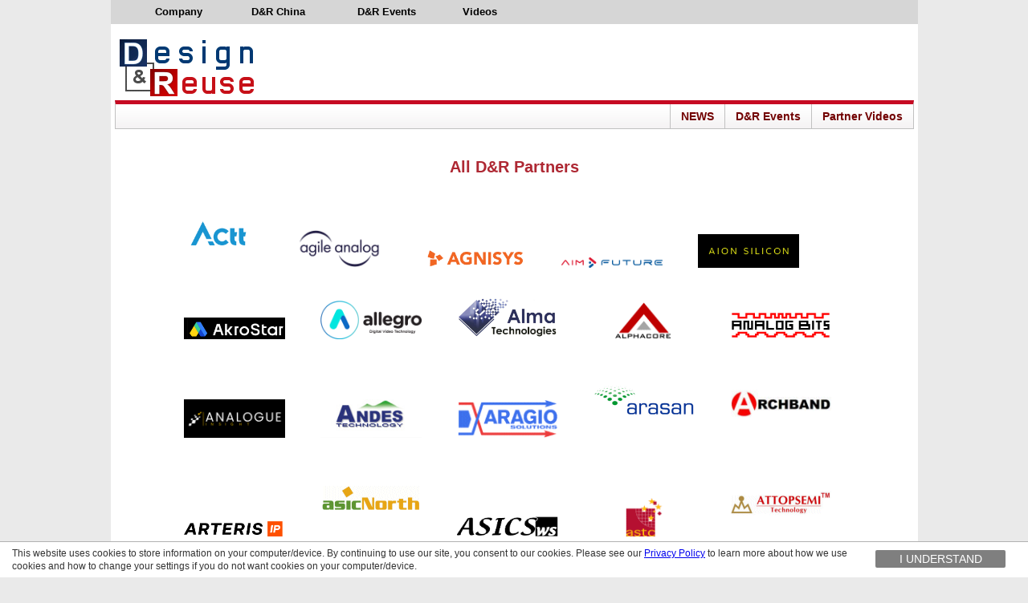

--- FILE ---
content_type: text/html;charset=UTF-8
request_url: https://www.design-reuse-embedded.com/partners/
body_size: 12128
content:








<!DOCTYPE html PUBLIC "-//W3C//DTD XHTML 1.0 Transitional//EN" "http://www.w3.org/TR/xhtml1/DTD/xhtml1-transitional.dtd">
<html xmlns="http://www.w3.org/1999/xhtml">

<head>
<!-- simplified header for homepage only -->




























<!-- Google tag (gtag.js) -->
<script async src="https://www.googletagmanager.com/gtag/js?id=G-81EKTKFBD6"></script>
<script>
  window.dataLayer = window.dataLayer || [];
  function gtag(){dataLayer.push(arguments);}
  gtag('js', new Date());

  gtag('config', 'G-81EKTKFBD6');
</script>
<meta http-equiv="content-type" content="text/html; charset=UTF-8">
<title>Design and Reuse Embedded - From Silicon on Chip Solutions to Asic Design Platforms</title>
<meta http-equiv="cache-control" content="max-age=0" />
<meta http-equiv="cache-control" content="no-cache" />
<meta http-equiv="expires" content="0" />
<meta http-equiv="expires" content="Tue, 01 Jan 1980 1:00:00 GMT" />
<meta http-equiv="pragma" content="no-cache" />
<meta name="description" content="Design and Reuse Embedded - Catalog of Silicon on Chip solutions for IoT, Automotive, Security, RISC-V, AI, ... and Asic Design Platforms and Resources"/>
<meta name="keywords" content="ip, system on chip, soc, systems on chip, design reuse, embedded, intellectual property, reuse blocks, saucier, ip catalyst, ip catalog, silicon, core, vhdl, soft, design, reuse, design and reuse, microprocessor, vsi, virtual, virtual component, synopsys, silicon, embedded, iot, automotive, risc, artificial intelligence"/>

		
<link rel="shortcut icon" href="https://www.us.design-reuse.com/IMAGES/favicon.ico" />
<link rel="alternate" type="application/rss+xml" title="All D and R Embedded Feeds" href="https://www.design-reuse-embedded.com/rss/rss.xml"/>
		
		
<link rel="stylesheet" href="https://www.design-reuse-embedded.com/lib/homepage.css?v=2.12"/>
<link rel="stylesheet" href="https://www.design-reuse-embedded.com/menu_homepage/menu.css"/>
<link rel="stylesheet" href="https://www.design-reuse-embedded.com/lib/menu.css"/>
<link rel="stylesheet" href="https://www.design-reuse-embedded.com/lib/tabs.css"/>
<!--
<link rel="stylesheet" href="https://www.design-reuse-embedded.com/slide/new/slideshow.css"/>
-->

<!--[if gte IE 7]>
		<link rel="stylesheet" href="https://www.design-reuse-embedded.com/lib/homepage_ie.css"/>
		<link rel="stylesheet" href="https://www.design-reuse-embedded.com/lib/menu_ie.css"/>
<![endif]-->


<!-- import jquery & ui -->       	
<script src="https://www.design-reuse-embedded.com/lib/jquery.min.js"></script>
<script src="https://www.design-reuse-embedded.com/lib/jquery-ui/jquery-ui.min.js"></script>
<link rel="stylesheet" href="https://www.design-reuse-embedded.com/lib/jquery-ui/jquery-ui.css" />

		

<script type="text/javascript" src="https://www.design-reuse-embedded.com/lib/homepage.js?v=1.7"></script>
<script type="text/javascript" src="https://www.design-reuse-embedded.com/menu_homepage/menu.js"></script>
<script type='text/javascript' src="https://www.design-reuse-embedded.com/lib/overlib.js"></script>
       


		<script type="text/javascript" src="https://www.design-reuse-embedded.com/menu_homepage/menu_items.js?v=1.0"></script>



<script type="text/javascript" src="https://www.design-reuse-embedded.com/menu_homepage/menu_tpl.js"></script>
<script type="text/javascript" src="https://www.design-reuse.com/jscript/menu13.js?3"></script> 
<!--script type="text/javascript" src="https://ad.design-reuse.com/adserver/www/delivery/spcjs.php?id=4"></script-->
		


<style>
/* News Cell titles */
div.newscell-title 
{
    background-image: none;
    background-color: #79b0f0;
    border: 2px solid #2970b0;
    border-radius: 6px;
    color: #ffffff;
    font-weight: bold;
}


div.newscell-title div.moreIpFloat
{
	float:right;
	background-color: #ffffff;
	padding: 2px 6px;
	border-radius: 10px;
	border: 1px solid black;
}
div.newscell-title div.moreIpFloat a
{
	/*font-style:italic;*/
	font-weight:bold;
}

span.related_prod_caps
{
	font-weight:bold;
	background-color:white;
	border:1px solid #dddddd;
	border-radius:8px;
	padding:1px 10px 1px 10px;
	
}


div.news_block div.div_News_SoC:last-child {border-bottom:none;}



</style>

<script type="text/javascript" src="https://www.design-reuse-embedded.com/lib/callUrl.js"></script> 

<script type="text/javascript"><!--
var notProhibit = false;

var nextHomepage = false;

--></script>
	
<!-- END Header -->

<!--link rel="stylesheet" href="../lib/main.css" type="text/css"-->
</head>

<body style='background-color:#eaeaea;'>
<div class='main'>

<!-- TOP TABLE -->
<table class='title' cellpadding="0" cellspacing="0">
	<tr><!-- TOP MENU BAR -->
		<td colspan='3' align=right style='vertical-align:top;'>
			<div class="section_header">
				<table cellspacing='0' width='100%'>
					<tr id='commandMenu' style='vertical-align:top'>
						<script>
							var homepage = true;
							var selectedItem = 'Home';
							new menu(MENU_ITEMS, MENU_TPL);
						</script>
					</tr>
				</table>
			</div>
		</td>
	</tr>
	
	<tr style=''><!-- Logo and top banner -->
		<td style='vertical-align:top;'>
			<a class="aloe" href='https://www.design-reuse.com'/><img class="logo" src='https://www.design-reuse-embedded.com/IMAGES/Homepage/designreuse.gif' alt='Design &#38; Reuse' style="margin-top: 10px;"/></a>
		</td>

		<td align=right style='padding-top:12px;padding-bottom:4px; padding-right:0px;'>
			<!-- Banner code -->
			<script type='text/javascript'>
			    OA_show(11);
			</script>
			<noscript>
				<a target='_blank' href='https://www.us.design-reuse.com/adserver/www/delivery/ck.php?n=3fe82e3'>
					<img border='0' alt='' src='https://www.us.design-reuse.com/adserver/www/delivery/avw.php?zoneid=11&amp;n=3fe82e3' />
				</a>
			</noscript>				
		</td>
	</tr>
</table>

<!-- END TOP TABLE -->

<!-- SEARCH BAR -->
<!-- NEWS SEARCH BAR -->


<!-- 
This page is meant to be included in index.jsp
Requires Jquery to work.
 -->
 
 <style>
 @font-face {font-family: 'Oswald';font-style: normal;font-weight: 400;src: local('Oswald Regular'), local('Oswald-Regular'), url(https://fonts.gstatic.com/s/oswald/v10/pEobIV_lL25TKBpqVI_a2w.woff2) format('woff2'), url(https://fonts.gstatic.com/s/oswald/v10/-g5pDUSRgvxvOl5u-a_WHw.woff) format('woff');}
 div.searchbar {min-height:30px;border:1px solid #c1c1c1;border-top:5px solid #c60a22;margin:0px 5px 0px 5px;background: #F2F1F1 url("https://www.design-reuse-embedded.com/IMAGES/bg-menu.jpg") repeat-x scroll left top;}
 span.textspan {padding : 0px 15px 0px 15px;line-height:30px;font-weight:bold;}
 .floatright {float:right;}
 .borderleft {border-left : 1px solid #c1c1c1;}
 a.searchbarlink {font-size:14px;font-weight:normal;text-decoration:none;color:#424141;font-family: 'Oswald',arial,serif;}
 .inputst {border:0px solid white;border-radius:3px;margin-top:1px;}
 div.search_div {border : 1px solid #c1c1c1;display:block;height:22px;width:165px;border-radius:5px;margin-top:1px;padding-left:10px;}
 .changebg:hover {background : #ffffff !important;}
 .leftsent {}
 </style>
 
 <div class='searchbar'>

<!-- LEFT SENTENCE --> 

<!--<span class='textspan leftsent' style='font-size:15px;padding:0 5px 0 5px;'>The Place to Find the Latest SoC Solutions for... Automotive... IoT... Security...</span>-->

<!-- search solutions menu -->
<span class='textspan leftsent' style="padding:0 5px 0 10px;">&nbsp;</span>
<!-- END search solutions menu -->


<!-- NEWS CENTER --> 
<!--span class='textspan borderleft floatright changebg'><a class='searchbarlink' href='https://www.design-reuse.com/news/'>News Center</a></span-->

<!-- VIDEOS PAGE -->
<span class='textspan borderleft floatright changebg' style="padding:0 13px 0 13px;"><a class='searchbarlink' style='font-weight:bold;color:#720000;' href='https://www.design-reuse-embedded.com/ipsocdays/videos.jsp'>Partner Videos</a></span>

<!-- D&R EVENTS -->
<span id="events_span" class='textspan borderleft floatright changebg' style="padding:0 13px 0 13px;" onmouseover="displayEvents();" onmouseleave="hideEvents();"><a class='searchbarlink' style='font-weight:bold;color:#720000;' href='https://www.design-reuse-embedded.com/ipsocdays/current.jsp'>D&amp;R Events</a></span>
<div id="events_div" onmouseover="displayEvents();" onmouseleave="hideEvents();">
<ul class="events_section">
	<li>
	<ul class="events_ul">
	<li onclick="goToEvents('2026');">
		IP-SoC Days 2026
	</li>
	<li onclick="goToEvents('2025');" class="li_highlight">
		IP-SoC Days 2025
	</li>
	<li onclick="goToEvents('2024');">
		IP-SoC Days 2024
	</li>
	<li onclick="goToEvents('2023');">
		IP-SoC Days 2023
	</li>
	<li onclick="goToEvents('2022');">
		IP-SoC Days 2022
	</li>
	<!--li onclick="goToEvents('ipsocdays2021');">
		IP-SoC Days 2021
	</li-->
	<!--li onclick="goToEvents('ipsocdays2020');">
		IP-SoC Days 2020
	</li-->
	<!--li onclick="goToEvents('ipsocdays2019');">
		IP-SoC Days 2019
	</li-->
	<!--li onclick="goToEvents('ipsocdays2018');">
		IP-SoC Days 2018
	</li-->
	<!--li onclick="goToEvents('2022/grenoble');">
		IP-SoC 2022
	</li-->
	<li onclick="goToEvents('2025/grenoble');">
		IP-SoC 2025
	</li>
	<li onclick="goToEvents('2024/grenoble');">
		IP-SoC 2024
	</li>
	<li onclick="goToEvents('2023/grenoble');">
		IP-SoC 2023
	</li>
	<li onclick="goToEvents('2022/grenoble');">
		IP-SoC 2022
	</li>
	<!--li onclick="goToEvents('ipsocdays2021/grenoble2021');">
		IP-SoC 2021
	</li-->
	<!--li onclick="goToEvents('ipsocdays2020/grenoble2020');">
		IP-SoC 2020
	</li-->
	<!--li onclick="goToEvents('ipsocdays2019/grenoble2019');">
		IP-SoC 2019
	</li-->
	<!--li onclick="goToEvents('ipsocdays2018/grenoble2018');">
		IP-SoC 2018
	</li-->
	<!--li class="next">
		Next Year
	</li>
	<li onclick="goToEvents('2023');">
		IP-SoC Days 2023
	</li-->
	</ul>
	</li>
</ul>
</div>
<!-- END D&R EVENTS -->

<!-- WEBINARS -->
<!--span id='webinarlist' class='textspan borderleft floatright changebg' style="padding:0 13px 0 13px;"><a class='searchbarlink' style='font-weight:bold;color:#720000;' href='javascript:void(0);' onmouseover="displayWebinarPopin();" onmouseleave="hideWebinarPopin();"   >On Demand Webinars</a></span>

<div id='webinar_popin' style='display:none;position:absolute;margin-left:450px;z-index:1000;border:1px solid #c1c1c1;border-top:none;background:#ffffff;box-shadow: 6px 6px 10px #333333;min-width:400px;padding:0px' onmouseover="displayWebinarPopin();" onmouseleave="hideWebinarPopin();"   >
</div>
<script src='https://www.design-reuse-embedded.com/lib/webinarlist.js'></script-->
<!-- END WEBINARS -->

<!-- SEARCH NEWS -->
<span class='textspan borderleft floatright changebg' style="padding:0 13px 0 13px;"><a class='searchbarlink aloe' style='font-weight:bold;color:#720000;' href='https://www.design-reuse.com/news/list/'>NEWS</a></span>

<!-- TEMPORARY ANNOUNCEMENT -->
<!-- D&R EVENTS -->
<!--span class='textspan borderleft floatright changebg' style="padding:0 5px 0 10px;">
	<a class='searchbarlink' style='font-weight:bold;color:#720000;' href='https://www.design-reuse-embedded.com/ipsocdays/ipsocdays2020/grenoble2020/'>
		IP SoC Conference 20
	</a>
</span-->
<!-- END TEMPORARY ANNOUNCEMENT -->


</div>
<div style="clear:both;"></div>
 

 
 

<!-- END SEARCH BAR -->


<br />


<table width='1005px'>
	<tr valign="top">
<!--------------- News ---------------------------------------->
		<td style="padding:10px;">
			<!-- PAGE CONTENT -->
			
				


<style>
.text20boldred { font-family: verdana, arial, helvetica, sans-serif; font-size: 20px; font-weight: bold; color: #ae2833; text-align:center }
</style>
<p class="text20boldred" >All D&R Partners</p>
<table>
		<tr><td>&nbsp;&nbsp;&nbsp;&nbsp;&nbsp;&nbsp;&nbsp;&nbsp;&nbsp;&nbsp;&nbsp;&nbsp;&nbsp;&nbsp;&nbsp;&nbsp;&nbsp;&nbsp;&nbsp;&nbsp;&nbsp;
					
		<!-- HERE -->
		
				<a href="https://www.design-reuse-embedded.com/partners/1615-Actt"><img  style="margin:15px 10px;border:0;max-height:86px;max-width:126px;" src='../ATT_FILES/VEND1615/actt-LOGOJPG.jpg' title='Actt' alt='Actt'/></a>
				&nbsp;&nbsp;&nbsp;&nbsp;&nbsp;&nbsp;
				
				<a href="https://www.design-reuse-embedded.com/partners/1958-Agile+Analog"><img  style="margin:15px 10px;border:0;max-height:86px;max-width:126px;" src='../ATT_FILES/VEND1958/agileanalog23.gif' title='Agile Analog' alt='Agile Analog'/></a>
				&nbsp;&nbsp;&nbsp;&nbsp;&nbsp;&nbsp;
				
				<a href="https://www.design-reuse-embedded.com/partners/1267-Agnisys%2C+Inc."><img  style="margin:15px 10px;border:0;max-height:86px;max-width:126px;" src='../ATT_FILES/VEND1267/agnisys_logo.png' title='Agnisys, Inc.' alt='Agnisys, Inc.'/></a>
				&nbsp;&nbsp;&nbsp;&nbsp;&nbsp;&nbsp;
				
				<a href="https://www.design-reuse-embedded.com/partners/2153-AiM+Future%2C+Inc."><img  style="margin:15px 10px;border:0;max-height:86px;max-width:126px;" src='../ATT_FILES/VEND2153/aimfuture.png' title='AiM Future, Inc.' alt='AiM Future, Inc.'/></a>
				&nbsp;&nbsp;&nbsp;&nbsp;&nbsp;&nbsp;
				
				<a href="https://www.design-reuse-embedded.com/partners/1346-Aion+Silicon"><img  style="margin:15px 10px;border:0;max-height:86px;max-width:126px;" src='../ATT_FILES/VEND1346/AION-SILICON-LOGO-yellow.png' title='Aion Silicon' alt='Aion Silicon'/></a>
				&nbsp;&nbsp;&nbsp;&nbsp;&nbsp;&nbsp;
				
					</td></tr><tr><td>&nbsp;&nbsp;&nbsp;&nbsp;&nbsp;&nbsp;&nbsp;&nbsp;&nbsp;&nbsp;&nbsp;&nbsp;&nbsp;&nbsp;&nbsp;&nbsp;&nbsp;&nbsp;&nbsp;&nbsp;&nbsp;
					
				<a href="https://www.design-reuse-embedded.com/partners/2173-AkroStar"><img  style="margin:15px 10px;border:0;max-height:86px;max-width:126px;" src='../ATT_FILES/VEND2173/akrostarlogo.png' title='AkroStar' alt='AkroStar'/></a>
				&nbsp;&nbsp;&nbsp;&nbsp;&nbsp;&nbsp;
				
				<a href="https://www.design-reuse-embedded.com/partners/1614-Allegro+DVT"><img  style="margin:15px 10px;border:0;max-height:86px;max-width:126px;" src='../ATT_FILES/VEND1614/allegro_logo_new.png' title='Allegro DVT' alt='Allegro DVT'/></a>
				&nbsp;&nbsp;&nbsp;&nbsp;&nbsp;&nbsp;
				
				<a href="https://www.design-reuse-embedded.com/partners/526-Alma+Technologies"><img  style="margin:15px 10px;border:0;max-height:86px;max-width:126px;" src='../ATT_FILES/VEND526/009934555.JPG' title='Alma Technologies' alt='Alma Technologies'/></a>
				&nbsp;&nbsp;&nbsp;&nbsp;&nbsp;&nbsp;
				
				<a href="https://www.design-reuse-embedded.com/partners/2018-Alphacore%2C+Inc."><img  style="margin:15px 10px;border:0;max-height:86px;max-width:126px;" src='../ATT_FILES/VEND2018/alphacore2.gif' title='Alphacore, Inc.' alt='Alphacore, Inc.'/></a>
				&nbsp;&nbsp;&nbsp;&nbsp;&nbsp;&nbsp;
				
				<a href="https://www.design-reuse-embedded.com/partners/1662-Analog+Bits+Inc."><img  style="margin:15px 10px;border:0;max-height:86px;max-width:126px;" src='../ATT_FILES/VEND1662/logo_1.png' title='Analog Bits Inc.' alt='Analog Bits Inc.'/></a>
				&nbsp;&nbsp;&nbsp;&nbsp;&nbsp;&nbsp;
				
					</td></tr><tr><td>&nbsp;&nbsp;&nbsp;&nbsp;&nbsp;&nbsp;&nbsp;&nbsp;&nbsp;&nbsp;&nbsp;&nbsp;&nbsp;&nbsp;&nbsp;&nbsp;&nbsp;&nbsp;&nbsp;&nbsp;&nbsp;
					
				<a href="https://www.design-reuse-embedded.com/partners/2194-Analogue+Insight"><img  style="margin:15px 10px;border:0;max-height:86px;max-width:126px;" src='../ATT_FILES/VEND2194/analogueinsight.webp' title='Analogue Insight' alt='Analogue Insight'/></a>
				&nbsp;&nbsp;&nbsp;&nbsp;&nbsp;&nbsp;
				
				<a href="https://www.design-reuse-embedded.com/partners/1259-Andes+Technology+Corp."><img  style="margin:15px 10px;border:0;max-height:86px;max-width:126px;" src='../ATT_FILES/VEND1259/andes.jpg' title='Andes Technology Corp.' alt='Andes Technology Corp.'/></a>
				&nbsp;&nbsp;&nbsp;&nbsp;&nbsp;&nbsp;
				
				<a href="https://www.design-reuse-embedded.com/partners/1995-Aragio+Solutions"><img  style="margin:15px 10px;border:0;max-height:86px;max-width:126px;" src='../ATT_FILES/VEND1995/aragio.gif' title='Aragio Solutions' alt='Aragio Solutions'/></a>
				&nbsp;&nbsp;&nbsp;&nbsp;&nbsp;&nbsp;
				
				<a href="https://www.design-reuse-embedded.com/partners/174-Arasan+Chip+Systems+Inc."><img  style="margin:15px 10px;border:0;max-height:86px;max-width:126px;" src='../ATT_FILES/VEND174/arasan.gif' title='Arasan Chip Systems Inc.' alt='Arasan Chip Systems Inc.'/></a>
				&nbsp;&nbsp;&nbsp;&nbsp;&nbsp;&nbsp;
				
				<a href="https://www.design-reuse-embedded.com/partners/1521-Archband+Labs+Inc."><img  style="margin:15px 10px;border:0;max-height:86px;max-width:126px;" src='../ATT_FILES/VEND1521/Archband_logo.gif' title='Archband Labs Inc.' alt='Archband Labs Inc.'/></a>
				&nbsp;&nbsp;&nbsp;&nbsp;&nbsp;&nbsp;
				
					</td></tr><tr><td>&nbsp;&nbsp;&nbsp;&nbsp;&nbsp;&nbsp;&nbsp;&nbsp;&nbsp;&nbsp;&nbsp;&nbsp;&nbsp;&nbsp;&nbsp;&nbsp;&nbsp;&nbsp;&nbsp;&nbsp;&nbsp;
					
				<a href="https://www.design-reuse-embedded.com/partners/1137-Arteris"><img  style="margin:15px 10px;border:0;max-height:86px;max-width:126px;" src='../ATT_FILES/VEND1137/Arteris_logo_bk_org_rgb.png' title='Arteris' alt='Arteris'/></a>
				&nbsp;&nbsp;&nbsp;&nbsp;&nbsp;&nbsp;
				
				<a href="https://www.design-reuse-embedded.com/partners/2166-asicNorth"><img  style="margin:15px 10px;border:0;max-height:86px;max-width:126px;" src='../ATT_FILES/VEND2166/asicnorth.webp' title='asicNorth' alt='asicNorth'/></a>
				&nbsp;&nbsp;&nbsp;&nbsp;&nbsp;&nbsp;
				
				<a href="https://www.design-reuse-embedded.com/partners/1085-ASICS+World+Services%2C+Co.%2C+LTD."><img  style="margin:15px 10px;border:0;max-height:86px;max-width:126px;" src='../ATT_FILES/VEND1085/Asic.jpg' title='ASICS World Services, Co., LTD.' alt='ASICS World Services, Co., LTD.'/></a>
				&nbsp;&nbsp;&nbsp;&nbsp;&nbsp;&nbsp;
				
				<a href="https://www.design-reuse-embedded.com/partners/1762-ASTC"><img  style="margin:15px 10px;border:0;max-height:86px;max-width:126px;" src='../ATT_FILES/VEND1762/astc.gif' title='ASTC' alt='ASTC'/></a>
				&nbsp;&nbsp;&nbsp;&nbsp;&nbsp;&nbsp;
				
				<a href="https://www.design-reuse-embedded.com/partners/1621-Attopsemi+Technology+Co.%2C+Ltd."><img  style="margin:15px 10px;border:0;max-height:86px;max-width:126px;" src='../ATT_FILES/VEND1621/attopsemi.gif' title='Attopsemi Technology Co., Ltd.' alt='Attopsemi Technology Co., Ltd.'/></a>
				&nbsp;&nbsp;&nbsp;&nbsp;&nbsp;&nbsp;
				
					</td></tr><tr><td>&nbsp;&nbsp;&nbsp;&nbsp;&nbsp;&nbsp;&nbsp;&nbsp;&nbsp;&nbsp;&nbsp;&nbsp;&nbsp;&nbsp;&nbsp;&nbsp;&nbsp;&nbsp;&nbsp;&nbsp;&nbsp;
					
				<a href="https://www.design-reuse-embedded.com/partners/2202-Ausdia"><img  style="margin:15px 10px;border:0;max-height:86px;max-width:126px;" src='../ATT_FILES/VEND2202/Ausdia-Logo-500.png' title='Ausdia' alt='Ausdia'/></a>
				&nbsp;&nbsp;&nbsp;&nbsp;&nbsp;&nbsp;
				
				<a href="https://www.design-reuse-embedded.com/partners/1948-Bitec+Spain+SL"><img  style="margin:15px 10px;border:0;max-height:86px;max-width:126px;" src='../ATT_FILES/VEND1948/bitec.gif' title='Bitec Spain SL' alt='Bitec Spain SL'/></a>
				&nbsp;&nbsp;&nbsp;&nbsp;&nbsp;&nbsp;
				
				<a href="https://www.design-reuse-embedded.com/partners/1688-BitSim+NOW"><img  style="margin:15px 10px;border:0;max-height:86px;max-width:126px;" src='../ATT_FILES/VEND1688/Bitsim-Logo.png' title='BitSim NOW' alt='BitSim NOW'/></a>
				&nbsp;&nbsp;&nbsp;&nbsp;&nbsp;&nbsp;
				
				<a href="https://www.design-reuse-embedded.com/partners/2169-BLUEDOT"><img  style="margin:15px 10px;border:0;max-height:86px;max-width:126px;" src='../ATT_FILES/VEND2169/bluedot-logo.svg' title='BLUEDOT' alt='BLUEDOT'/></a>
				&nbsp;&nbsp;&nbsp;&nbsp;&nbsp;&nbsp;
				
				<a href="https://www.design-reuse-embedded.com/partners/2201-BOS+Semiconductors"><img  style="margin:15px 10px;border:0;max-height:86px;max-width:126px;" src='../ATT_FILES/VEND2201/main_logo_pc.png' title='BOS Semiconductors' alt='BOS Semiconductors'/></a>
				&nbsp;&nbsp;&nbsp;&nbsp;&nbsp;&nbsp;
				
					</td></tr><tr><td>&nbsp;&nbsp;&nbsp;&nbsp;&nbsp;&nbsp;&nbsp;&nbsp;&nbsp;&nbsp;&nbsp;&nbsp;&nbsp;&nbsp;&nbsp;&nbsp;&nbsp;&nbsp;&nbsp;&nbsp;&nbsp;
					
				<a href="https://www.design-reuse-embedded.com/partners/792-Brite+Semiconductor"><img  style="margin:15px 10px;border:0;max-height:86px;max-width:126px;" src='../ATT_FILES/VEND792/britesemi.gif' title='Brite Semiconductor' alt='Brite Semiconductor'/></a>
				&nbsp;&nbsp;&nbsp;&nbsp;&nbsp;&nbsp;
				
				<a href="https://www.design-reuse-embedded.com/partners/2022-BTREE+Co.+Ltd."><img  style="margin:15px 10px;border:0;max-height:86px;max-width:126px;" src='../ATT_FILES/VEND2022/btree.gif' title='BTREE Co. Ltd.' alt='BTREE Co. Ltd.'/></a>
				&nbsp;&nbsp;&nbsp;&nbsp;&nbsp;&nbsp;
				
				<a href="https://www.design-reuse-embedded.com/partners/1289-Cadence+Design+Systems%2C+Inc."><img  style="margin:15px 10px;border:0;max-height:86px;max-width:126px;" src='../ATT_FILES/VEND1289/CADENCE LOGO 180_120.png' title='Cadence Design Systems, Inc.' alt='Cadence Design Systems, Inc.'/></a>
				&nbsp;&nbsp;&nbsp;&nbsp;&nbsp;&nbsp;
				
				<a href="https://www.design-reuse-embedded.com/partners/1446-Canova+Tech+Srl"><img  style="margin:15px 10px;border:0;max-height:86px;max-width:126px;" src='../ATT_FILES/VEND1446/canova.gif' title='Canova Tech Srl' alt='Canova Tech Srl'/></a>
				&nbsp;&nbsp;&nbsp;&nbsp;&nbsp;&nbsp;
				
				<a href="https://www.design-reuse-embedded.com/partners/310-CAST"><img  style="margin:15px 10px;border:0;max-height:86px;max-width:126px;" src='../ATT_FILES/VEND310/cast.gif' title='CAST' alt='CAST'/></a>
				&nbsp;&nbsp;&nbsp;&nbsp;&nbsp;&nbsp;
				
					</td></tr><tr><td>&nbsp;&nbsp;&nbsp;&nbsp;&nbsp;&nbsp;&nbsp;&nbsp;&nbsp;&nbsp;&nbsp;&nbsp;&nbsp;&nbsp;&nbsp;&nbsp;&nbsp;&nbsp;&nbsp;&nbsp;&nbsp;
					
				<a href="https://www.design-reuse-embedded.com/partners/1898-Certus+Semiconductor"><img  style="margin:15px 10px;border:0;max-height:86px;max-width:126px;" src='../ATT_FILES/VEND1898/Logo_5Nerds-version-300x141.png' title='Certus Semiconductor' alt='Certus Semiconductor'/></a>
				&nbsp;&nbsp;&nbsp;&nbsp;&nbsp;&nbsp;
				
				<a href="https://www.design-reuse-embedded.com/partners/1959-CetraC"><img  style="margin:15px 10px;border:0;max-height:86px;max-width:126px;" src='../ATT_FILES/VEND1959/cetrac-logo-silkan-vertical.png' title='CetraC' alt='CetraC'/></a>
				&nbsp;&nbsp;&nbsp;&nbsp;&nbsp;&nbsp;
				
				<a href="https://www.design-reuse-embedded.com/partners/313-Ceva%2C+Inc."><img  style="margin:15px 10px;border:0;max-height:86px;max-width:126px;" src='../ATT_FILES/VEND313/Ceva logo small.png' title='Ceva, Inc.' alt='Ceva, Inc.'/></a>
				&nbsp;&nbsp;&nbsp;&nbsp;&nbsp;&nbsp;
				
				<a href="https://www.design-reuse-embedded.com/partners/2195-Chip+Interfaces+ApS"><img  style="margin:15px 10px;border:0;max-height:86px;max-width:126px;" src='../ATT_FILES/VEND2195/chipinterfaces_logo.webp' title='Chip Interfaces ApS' alt='Chip Interfaces ApS'/></a>
				&nbsp;&nbsp;&nbsp;&nbsp;&nbsp;&nbsp;
				
				<a href="https://www.design-reuse-embedded.com/partners/2129-ChipCraft"><img  style="margin:15px 10px;border:0;max-height:86px;max-width:126px;" src='../ATT_FILES/VEND2129/chipcraft.jpg' title='ChipCraft' alt='ChipCraft'/></a>
				&nbsp;&nbsp;&nbsp;&nbsp;&nbsp;&nbsp;
				
					</td></tr><tr><td>&nbsp;&nbsp;&nbsp;&nbsp;&nbsp;&nbsp;&nbsp;&nbsp;&nbsp;&nbsp;&nbsp;&nbsp;&nbsp;&nbsp;&nbsp;&nbsp;&nbsp;&nbsp;&nbsp;&nbsp;&nbsp;
					
				<a href="https://www.design-reuse-embedded.com/partners/939-Chips%26Media%2C+Inc."><img  style="margin:15px 10px;border:0;max-height:86px;max-width:126px;" src='../ATT_FILES/VEND939/chipsnmedia.gif' title='Chips&Media, Inc.' alt='Chips&Media, Inc.'/></a>
				&nbsp;&nbsp;&nbsp;&nbsp;&nbsp;&nbsp;
				
				<a href="https://www.design-reuse-embedded.com/partners/1381-Chipus+Microelectronics"><img  style="margin:15px 10px;border:0;max-height:86px;max-width:126px;" src='../ATT_FILES/VEND1381/chipus-old-2.png' title='Chipus Microelectronics' alt='Chipus Microelectronics'/></a>
				&nbsp;&nbsp;&nbsp;&nbsp;&nbsp;&nbsp;
				
				<a href="https://www.design-reuse-embedded.com/partners/1824-Chuangfeixin+Technologies"><img  style="margin:15px 10px;border:0;max-height:86px;max-width:126px;" src='../ATT_FILES/VEND1824/cfx.gif' title='Chuangfeixin Technologies' alt='Chuangfeixin Technologies'/></a>
				&nbsp;&nbsp;&nbsp;&nbsp;&nbsp;&nbsp;
				
				<a href="https://www.design-reuse-embedded.com/partners/2177-CM+Engineering+Labs+Singapore+Pte.+Ltd"><img  style="margin:15px 10px;border:0;max-height:86px;max-width:126px;" src='../ATT_FILES/VEND2177/Logo-1.png' title='CM Engineering Labs Singapore Pte. Ltd' alt='CM Engineering Labs Singapore Pte. Ltd'/></a>
				&nbsp;&nbsp;&nbsp;&nbsp;&nbsp;&nbsp;
				
				<a href="https://www.design-reuse-embedded.com/partners/1250-Comcores"><img  style="margin:15px 10px;border:0;max-height:86px;max-width:126px;" src='../ATT_FILES/VEND1250/Comcores Logo Orange 170x100 v2.jpg' title='Comcores' alt='Comcores'/></a>
				&nbsp;&nbsp;&nbsp;&nbsp;&nbsp;&nbsp;
				
					</td></tr><tr><td>&nbsp;&nbsp;&nbsp;&nbsp;&nbsp;&nbsp;&nbsp;&nbsp;&nbsp;&nbsp;&nbsp;&nbsp;&nbsp;&nbsp;&nbsp;&nbsp;&nbsp;&nbsp;&nbsp;&nbsp;&nbsp;
					
				<a href="https://www.design-reuse-embedded.com/partners/2054-CoMira+Solutions+Inc."><img  style="margin:15px 10px;border:0;max-height:86px;max-width:126px;" src='../ATT_FILES/VEND2054/comira.png' title='CoMira Solutions Inc.' alt='CoMira Solutions Inc.'/></a>
				&nbsp;&nbsp;&nbsp;&nbsp;&nbsp;&nbsp;
				
				<a href="https://www.design-reuse-embedded.com/partners/1711-Comsis"><img  style="margin:15px 10px;border:0;max-height:86px;max-width:126px;" src='../ATT_FILES/VEND1711/comsis.gif' title='Comsis' alt='Comsis'/></a>
				&nbsp;&nbsp;&nbsp;&nbsp;&nbsp;&nbsp;
				
				<a href="https://www.design-reuse-embedded.com/partners/1358-CoreHW"><img  style="margin:15px 10px;border:0;max-height:86px;max-width:126px;" src='../ATT_FILES/VEND1358/corehw-logo.png' title='CoreHW' alt='CoreHW'/></a>
				&nbsp;&nbsp;&nbsp;&nbsp;&nbsp;&nbsp;
				
				<a href="https://www.design-reuse-embedded.com/partners/459-Coreworks%2C+S.A."><img  style="margin:15px 10px;border:0;max-height:86px;max-width:126px;" src='../ATT_FILES/VEND459/coreworks.gif' title='Coreworks, S.A.' alt='Coreworks, S.A.'/></a>
				&nbsp;&nbsp;&nbsp;&nbsp;&nbsp;&nbsp;
				
				<a href="https://www.design-reuse-embedded.com/partners/574-Creonic"><img  style="margin:15px 10px;border:0;max-height:86px;max-width:126px;" src='../ATT_FILES/VEND574/creonic_logo.png' title='Creonic' alt='Creonic'/></a>
				&nbsp;&nbsp;&nbsp;&nbsp;&nbsp;&nbsp;
				
					</td></tr><tr><td>&nbsp;&nbsp;&nbsp;&nbsp;&nbsp;&nbsp;&nbsp;&nbsp;&nbsp;&nbsp;&nbsp;&nbsp;&nbsp;&nbsp;&nbsp;&nbsp;&nbsp;&nbsp;&nbsp;&nbsp;&nbsp;
					
				<a href="https://www.design-reuse-embedded.com/partners/2121-Crypto+Quantique"><img  style="margin:15px 10px;border:0;max-height:86px;max-width:126px;" src='../ATT_FILES/VEND2121/cryptoq-logo.gif' title='Crypto Quantique' alt='Crypto Quantique'/></a>
				&nbsp;&nbsp;&nbsp;&nbsp;&nbsp;&nbsp;
				
				<a href="https://www.design-reuse-embedded.com/partners/496-CSEM"><img  style="margin:15px 10px;border:0;max-height:86px;max-width:126px;" src='../ATT_FILES/VEND496/csem logo.png' title='CSEM' alt='CSEM'/></a>
				&nbsp;&nbsp;&nbsp;&nbsp;&nbsp;&nbsp;
				
				<a href="https://www.design-reuse-embedded.com/partners/1634-Curious+Corp."><img  style="margin:15px 10px;border:0;max-height:86px;max-width:126px;" src='../ATT_FILES/VEND1634/header1.gif' title='Curious Corp.' alt='Curious Corp.'/></a>
				&nbsp;&nbsp;&nbsp;&nbsp;&nbsp;&nbsp;
				
				<a href="https://www.design-reuse-embedded.com/partners/2073-Cybertek+Solution+Inc."><img  style="margin:15px 10px;border:0;max-height:86px;max-width:126px;" src='../ATT_FILES/VEND2073/Cybertek-Solution_Logo.png' title='Cybertek Solution Inc.' alt='Cybertek Solution Inc.'/></a>
				&nbsp;&nbsp;&nbsp;&nbsp;&nbsp;&nbsp;
				
				<a href="https://www.design-reuse-embedded.com/partners/321-DCD-SEMI+%26+Digital+Core+Design"><img  style="margin:15px 10px;border:0;max-height:86px;max-width:126px;" src='../ATT_FILES/VEND321/dcd.gif' title='DCD-SEMI & Digital Core Design' alt='DCD-SEMI & Digital Core Design'/></a>
				&nbsp;&nbsp;&nbsp;&nbsp;&nbsp;&nbsp;
				
					</td></tr><tr><td>&nbsp;&nbsp;&nbsp;&nbsp;&nbsp;&nbsp;&nbsp;&nbsp;&nbsp;&nbsp;&nbsp;&nbsp;&nbsp;&nbsp;&nbsp;&nbsp;&nbsp;&nbsp;&nbsp;&nbsp;&nbsp;
					
				<a href="https://www.design-reuse-embedded.com/partners/304-Digital+Blocks%2C+Inc."><img  style="margin:15px 10px;border:0;max-height:86px;max-width:126px;" src='../ATT_FILES/VEND304/digital_blocks.jpg' title='Digital Blocks, Inc.' alt='Digital Blocks, Inc.'/></a>
				&nbsp;&nbsp;&nbsp;&nbsp;&nbsp;&nbsp;
				
				<a href="https://www.design-reuse-embedded.com/partners/2213-Dnotitia"><img  style="margin:15px 10px;border:0;max-height:86px;max-width:126px;" src='' title='Dnotitia' alt='Dnotitia'/></a>
				&nbsp;&nbsp;&nbsp;&nbsp;&nbsp;&nbsp;
				
				<a href="https://www.design-reuse-embedded.com/partners/402-Dolphin+Semiconductor"><img  style="margin:15px 10px;border:0;max-height:86px;max-width:126px;" src='../ATT_FILES/VEND402/Logo_Dolphin_Semi.png' title='Dolphin Semiconductor' alt='Dolphin Semiconductor'/></a>
				&nbsp;&nbsp;&nbsp;&nbsp;&nbsp;&nbsp;
				
				<a href="https://www.design-reuse-embedded.com/partners/1686-Dream+Chip+Technologies+GmbH"><img  style="margin:15px 10px;border:0;max-height:86px;max-width:126px;" src='../ATT_FILES/VEND1686/logo.png' title='Dream Chip Technologies GmbH' alt='Dream Chip Technologies GmbH'/></a>
				&nbsp;&nbsp;&nbsp;&nbsp;&nbsp;&nbsp;
				
				<a href="https://www.design-reuse-embedded.com/partners/2105-ElectraIC"><img  style="margin:15px 10px;border:0;max-height:86px;max-width:126px;" src='../ATT_FILES/VEND2105/electraic_logo.png' title='ElectraIC' alt='ElectraIC'/></a>
				&nbsp;&nbsp;&nbsp;&nbsp;&nbsp;&nbsp;
				
					</td></tr><tr><td>&nbsp;&nbsp;&nbsp;&nbsp;&nbsp;&nbsp;&nbsp;&nbsp;&nbsp;&nbsp;&nbsp;&nbsp;&nbsp;&nbsp;&nbsp;&nbsp;&nbsp;&nbsp;&nbsp;&nbsp;&nbsp;
					
				<a href="https://www.design-reuse-embedded.com/partners/1492-eMemory+Technology+Inc."><img  style="margin:15px 10px;border:0;max-height:86px;max-width:126px;" src='../ATT_FILES/VEND1492/ememory.jpg' title='eMemory Technology Inc.' alt='eMemory Technology Inc.'/></a>
				&nbsp;&nbsp;&nbsp;&nbsp;&nbsp;&nbsp;
				
				<a href="https://www.design-reuse-embedded.com/partners/453-EnSilica"><img  style="margin:15px 10px;border:0;max-height:86px;max-width:126px;" src='../ATT_FILES/VEND453/index.gif' title='EnSilica' alt='EnSilica'/></a>
				&nbsp;&nbsp;&nbsp;&nbsp;&nbsp;&nbsp;
				
				<a href="https://www.design-reuse-embedded.com/partners/2053-eTopus+Technology"><img  style="margin:15px 10px;border:0;max-height:86px;max-width:126px;" src='../ATT_FILES/VEND2053/etopus.gif' title='eTopus Technology' alt='eTopus Technology'/></a>
				&nbsp;&nbsp;&nbsp;&nbsp;&nbsp;&nbsp;
				
				<a href="https://www.design-reuse-embedded.com/partners/2072-Expedera"><img  style="margin:15px 10px;border:0;max-height:86px;max-width:126px;" src='../ATT_FILES/VEND2072/expedera.jpg' title='Expedera' alt='Expedera'/></a>
				&nbsp;&nbsp;&nbsp;&nbsp;&nbsp;&nbsp;
				
				<a href="https://www.design-reuse-embedded.com/partners/1746-Extoll+GmbH"><img  style="margin:15px 10px;border:0;max-height:86px;max-width:126px;" src='../ATT_FILES/VEND1746/EXTOLL_Logo_RGB.png' title='Extoll GmbH' alt='Extoll GmbH'/></a>
				&nbsp;&nbsp;&nbsp;&nbsp;&nbsp;&nbsp;
				
					</td></tr><tr><td>&nbsp;&nbsp;&nbsp;&nbsp;&nbsp;&nbsp;&nbsp;&nbsp;&nbsp;&nbsp;&nbsp;&nbsp;&nbsp;&nbsp;&nbsp;&nbsp;&nbsp;&nbsp;&nbsp;&nbsp;&nbsp;
					
				<a href="https://www.design-reuse-embedded.com/partners/2197-Falcomm"><img  style="margin:15px 10px;border:0;max-height:86px;max-width:126px;" src='../ATT_FILES/VEND2197/falcomm_logo.png' title='Falcomm' alt='Falcomm'/></a>
				&nbsp;&nbsp;&nbsp;&nbsp;&nbsp;&nbsp;
				
				<a href="https://www.design-reuse-embedded.com/partners/603-Faraday+Technology"><img  style="margin:15px 10px;border:0;max-height:86px;max-width:126px;" src='../ATT_FILES/VEND603/faraday.gif' title='Faraday Technology' alt='Faraday Technology'/></a>
				&nbsp;&nbsp;&nbsp;&nbsp;&nbsp;&nbsp;
				
				<a href="https://www.design-reuse-embedded.com/partners/1787-Floadia+Corporation"><img  style="margin:15px 10px;border:0;max-height:86px;max-width:126px;" src='../ATT_FILES/VEND1787/floadia.gif' title='Floadia Corporation' alt='Floadia Corporation'/></a>
				&nbsp;&nbsp;&nbsp;&nbsp;&nbsp;&nbsp;
				
				<a href="https://www.design-reuse-embedded.com/partners/2063-FortifyIQ%2C+Inc."><img  style="margin:15px 10px;border:0;max-height:86px;max-width:126px;" src='../ATT_FILES/VEND2063/fortifyiq.jpg' title='FortifyIQ, Inc.' alt='FortifyIQ, Inc.'/></a>
				&nbsp;&nbsp;&nbsp;&nbsp;&nbsp;&nbsp;
				
				<a href="https://www.design-reuse-embedded.com/partners/178-Fraunhofer+Institute+Integrated+Circuits+and+Systems+%28IIS%29"><img  style="margin:15px 10px;border:0;max-height:86px;max-width:126px;" src='../ATT_FILES/VEND178/fraunhofer_iis.png' title='Fraunhofer Institute Integrated Circuits and Systems (IIS)' alt='Fraunhofer Institute Integrated Circuits and Systems (IIS)'/></a>
				&nbsp;&nbsp;&nbsp;&nbsp;&nbsp;&nbsp;
				
					</td></tr><tr><td>&nbsp;&nbsp;&nbsp;&nbsp;&nbsp;&nbsp;&nbsp;&nbsp;&nbsp;&nbsp;&nbsp;&nbsp;&nbsp;&nbsp;&nbsp;&nbsp;&nbsp;&nbsp;&nbsp;&nbsp;&nbsp;
					
				<a href="https://www.design-reuse-embedded.com/partners/319-Frontgrade+Gaisler"><img  style="margin:15px 10px;border:0;max-height:86px;max-width:126px;" src='../ATT_FILES/VEND319/Gaisler_Stacked_Dark on White plate.jpg' title='Frontgrade Gaisler' alt='Frontgrade Gaisler'/></a>
				&nbsp;&nbsp;&nbsp;&nbsp;&nbsp;&nbsp;
				
				<a href="https://www.design-reuse-embedded.com/partners/2100-Global+IP+Core+Sales"><img  style="margin:15px 10px;border:0;max-height:86px;max-width:126px;" src='../ATT_FILES/VEND2100/global_ip_cores_Logo_high_resolution-v3-kleines-r.png' title='Global IP Core Sales' alt='Global IP Core Sales'/></a>
				&nbsp;&nbsp;&nbsp;&nbsp;&nbsp;&nbsp;
				
				<a href="https://www.design-reuse-embedded.com/partners/1056-Global+UniChip+Corp.+%28GUC%29"><img  style="margin:15px 10px;border:0;max-height:86px;max-width:126px;" src='../ATT_FILES/VEND1056/guc.gif' title='Global UniChip Corp. (GUC)' alt='Global UniChip Corp. (GUC)'/></a>
				&nbsp;&nbsp;&nbsp;&nbsp;&nbsp;&nbsp;
				
				<a href="https://www.design-reuse-embedded.com/partners/1850-Green+Mountain+Semiconductor+Inc."><img  style="margin:15px 10px;border:0;max-height:86px;max-width:126px;" src='../ATT_FILES/VEND1850/Green_mountain_logo.png' title='Green Mountain Semiconductor Inc.' alt='Green Mountain Semiconductor Inc.'/></a>
				&nbsp;&nbsp;&nbsp;&nbsp;&nbsp;&nbsp;
				
				<a href="https://www.design-reuse-embedded.com/partners/2196-ICTK"><img  style="margin:15px 10px;border:0;max-height:86px;max-width:126px;" src='../ATT_FILES/VEND2196/ICTK_logo_blue_H.png' title='ICTK' alt='ICTK'/></a>
				&nbsp;&nbsp;&nbsp;&nbsp;&nbsp;&nbsp;
				
					</td></tr><tr><td>&nbsp;&nbsp;&nbsp;&nbsp;&nbsp;&nbsp;&nbsp;&nbsp;&nbsp;&nbsp;&nbsp;&nbsp;&nbsp;&nbsp;&nbsp;&nbsp;&nbsp;&nbsp;&nbsp;&nbsp;&nbsp;
					
				<a href="https://www.design-reuse-embedded.com/partners/2193-InCirT+GmbH"><img  style="margin:15px 10px;border:0;max-height:86px;max-width:126px;" src='../ATT_FILES/VEND2193/incirt.webp' title='InCirT GmbH' alt='InCirT GmbH'/></a>
				&nbsp;&nbsp;&nbsp;&nbsp;&nbsp;&nbsp;
				
				<a href="https://www.design-reuse-embedded.com/partners/2172-InCore"><img  style="margin:15px 10px;border:0;max-height:86px;max-width:126px;" src='../ATT_FILES/VEND2172/incoresemi.png' title='InCore' alt='InCore'/></a>
				&nbsp;&nbsp;&nbsp;&nbsp;&nbsp;&nbsp;
				
				<a href="https://www.design-reuse-embedded.com/partners/389-Inicore%2C+Inc."><img  style="margin:15px 10px;border:0;max-height:86px;max-width:126px;" src='../ATT_FILES/VEND389/incore inc.jpg' title='Inicore, Inc.' alt='Inicore, Inc.'/></a>
				&nbsp;&nbsp;&nbsp;&nbsp;&nbsp;&nbsp;
				
				<a href="https://www.design-reuse-embedded.com/partners/1474-Innosilicon+Technology+Ltd"><img  style="margin:15px 10px;border:0;max-height:86px;max-width:126px;" src='../ATT_FILES/VEND1474/Innosilicon_logo.png' title='Innosilicon Technology Ltd' alt='Innosilicon Technology Ltd'/></a>
				&nbsp;&nbsp;&nbsp;&nbsp;&nbsp;&nbsp;
				
				<a href="https://www.design-reuse-embedded.com/partners/1673-IntelliProp+Inc."><img  style="margin:15px 10px;border:0;max-height:86px;max-width:126px;" src='../ATT_FILES/VEND1673/191021-Intelliprop.png' title='IntelliProp Inc.' alt='IntelliProp Inc.'/></a>
				&nbsp;&nbsp;&nbsp;&nbsp;&nbsp;&nbsp;
				
					</td></tr><tr><td>&nbsp;&nbsp;&nbsp;&nbsp;&nbsp;&nbsp;&nbsp;&nbsp;&nbsp;&nbsp;&nbsp;&nbsp;&nbsp;&nbsp;&nbsp;&nbsp;&nbsp;&nbsp;&nbsp;&nbsp;&nbsp;
					
				<a href="https://www.design-reuse-embedded.com/partners/1087-intoPIX"><img  style="margin:15px 10px;border:0;max-height:86px;max-width:126px;" src='../ATT_FILES/VEND1087/intopix_logo.png' title='intoPIX' alt='intoPIX'/></a>
				&nbsp;&nbsp;&nbsp;&nbsp;&nbsp;&nbsp;
				
				<a href="https://www.design-reuse-embedded.com/partners/1725-IP+Cores%2C+Inc."><img  style="margin:15px 10px;border:0;max-height:86px;max-width:126px;" src='../ATT_FILES/VEND1725/ipcores.gif' title='IP Cores, Inc.' alt='IP Cores, Inc.'/></a>
				&nbsp;&nbsp;&nbsp;&nbsp;&nbsp;&nbsp;
				
				<a href="https://www.design-reuse-embedded.com/partners/1652-IP-Maker"><img  style="margin:15px 10px;border:0;max-height:86px;max-width:126px;" src='../ATT_FILES/VEND1652/ipmaker.gif' title='IP-Maker' alt='IP-Maker'/></a>
				&nbsp;&nbsp;&nbsp;&nbsp;&nbsp;&nbsp;
				
				<a href="https://www.design-reuse-embedded.com/partners/2214-Jmem+Tek"><img  style="margin:15px 10px;border:0;max-height:86px;max-width:126px;" src='' title='Jmem Tek' alt='Jmem Tek'/></a>
				&nbsp;&nbsp;&nbsp;&nbsp;&nbsp;&nbsp;
				
				<a href="https://www.design-reuse-embedded.com/partners/2185-Kamaten+Technology+Inc."><img  style="margin:15px 10px;border:0;max-height:86px;max-width:126px;" src='../ATT_FILES/VEND2185/kamaten.webp' title='Kamaten Technology Inc.' alt='Kamaten Technology Inc.'/></a>
				&nbsp;&nbsp;&nbsp;&nbsp;&nbsp;&nbsp;
				
					</td></tr><tr><td>&nbsp;&nbsp;&nbsp;&nbsp;&nbsp;&nbsp;&nbsp;&nbsp;&nbsp;&nbsp;&nbsp;&nbsp;&nbsp;&nbsp;&nbsp;&nbsp;&nbsp;&nbsp;&nbsp;&nbsp;&nbsp;
					
				<a href="https://www.design-reuse-embedded.com/partners/2171-Key+ASIC"><img  style="margin:15px 10px;border:0;max-height:86px;max-width:126px;" src='../ATT_FILES/VEND2171/keyasic.png' title='Key ASIC' alt='Key ASIC'/></a>
				&nbsp;&nbsp;&nbsp;&nbsp;&nbsp;&nbsp;
				
				<a href="https://www.design-reuse-embedded.com/partners/2211-Keysight+Technologies"><img  style="margin:15px 10px;border:0;max-height:86px;max-width:126px;" src='../ATT_FILES/VEND2211/keysight-logo.svg' title='Keysight Technologies' alt='Keysight Technologies'/></a>
				&nbsp;&nbsp;&nbsp;&nbsp;&nbsp;&nbsp;
				
				<a href="https://www.design-reuse-embedded.com/partners/2199-Keysom"><img  style="margin:15px 10px;border:0;max-height:86px;max-width:126px;" src='../ATT_FILES/VEND2199/keysom.webp' title='Keysom' alt='Keysom'/></a>
				&nbsp;&nbsp;&nbsp;&nbsp;&nbsp;&nbsp;
				
				<a href="https://www.design-reuse-embedded.com/partners/2148-KiviCore"><img  style="margin:15px 10px;border:0;max-height:86px;max-width:126px;" src='../ATT_FILES/VEND2148/kivicore_logo.png' title='KiviCore' alt='KiviCore'/></a>
				&nbsp;&nbsp;&nbsp;&nbsp;&nbsp;&nbsp;
				
				<a href="https://www.design-reuse-embedded.com/partners/2120-KNiulink+Semiconductor+Ltd."><img  style="margin:15px 10px;border:0;max-height:86px;max-width:126px;" src='../ATT_FILES/VEND2120/kniulink.gif' title='KNiulink Semiconductor Ltd.' alt='KNiulink Semiconductor Ltd.'/></a>
				&nbsp;&nbsp;&nbsp;&nbsp;&nbsp;&nbsp;
				
					</td></tr><tr><td>&nbsp;&nbsp;&nbsp;&nbsp;&nbsp;&nbsp;&nbsp;&nbsp;&nbsp;&nbsp;&nbsp;&nbsp;&nbsp;&nbsp;&nbsp;&nbsp;&nbsp;&nbsp;&nbsp;&nbsp;&nbsp;
					
				<a href="https://www.design-reuse-embedded.com/partners/2181-Kudelski+Labs"><img  style="margin:15px 10px;border:0;max-height:86px;max-width:126px;" src='../ATT_FILES/VEND2181/kudelskiiot.jpg' title='Kudelski Labs' alt='Kudelski Labs'/></a>
				&nbsp;&nbsp;&nbsp;&nbsp;&nbsp;&nbsp;
				
				<a href="https://www.design-reuse-embedded.com/partners/1724-LeoLSI"><img  style="margin:15px 10px;border:0;max-height:86px;max-width:126px;" src='../ATT_FILES/VEND1724/LEO-Logo.png' title='LeoLSI' alt='LeoLSI'/></a>
				&nbsp;&nbsp;&nbsp;&nbsp;&nbsp;&nbsp;
				
				<a href="https://www.design-reuse-embedded.com/partners/421-Logic+Design+Solutions"><img  style="margin:15px 10px;border:0;max-height:86px;max-width:126px;" src='../ATT_FILES/VEND421/logo.jpg' title='Logic Design Solutions' alt='Logic Design Solutions'/></a>
				&nbsp;&nbsp;&nbsp;&nbsp;&nbsp;&nbsp;
				
				<a href="https://www.design-reuse-embedded.com/partners/2058-Logic+Fruit+Technologies"><img  style="margin:15px 10px;border:0;max-height:86px;max-width:126px;" src='../ATT_FILES/VEND2058/Logic-Fruit-Technologies-Logo.png' title='Logic Fruit Technologies' alt='Logic Fruit Technologies'/></a>
				&nbsp;&nbsp;&nbsp;&nbsp;&nbsp;&nbsp;
				
				<a href="https://www.design-reuse-embedded.com/partners/1472-M31+Technology+Corp."><img  style="margin:15px 10px;border:0;max-height:86px;max-width:126px;" src='../ATT_FILES/VEND1472/m31tech.gif' title='M31 Technology Corp.' alt='M31 Technology Corp.'/></a>
				&nbsp;&nbsp;&nbsp;&nbsp;&nbsp;&nbsp;
				
					</td></tr><tr><td>&nbsp;&nbsp;&nbsp;&nbsp;&nbsp;&nbsp;&nbsp;&nbsp;&nbsp;&nbsp;&nbsp;&nbsp;&nbsp;&nbsp;&nbsp;&nbsp;&nbsp;&nbsp;&nbsp;&nbsp;&nbsp;
					
				<a href="https://www.design-reuse-embedded.com/partners/2084-Maven+Silicon"><img  style="margin:15px 10px;border:0;max-height:86px;max-width:126px;" src='../ATT_FILES/VEND2084/Maven.png' title='Maven Silicon' alt='Maven Silicon'/></a>
				&nbsp;&nbsp;&nbsp;&nbsp;&nbsp;&nbsp;
				
				<a href="https://www.design-reuse-embedded.com/partners/2045-MAXVY+Technologies+Pvt+Ltd"><img  style="margin:15px 10px;border:0;max-height:86px;max-width:126px;" src='../ATT_FILES/VEND2045/maxvy.png' title='MAXVY Technologies Pvt Ltd' alt='MAXVY Technologies Pvt Ltd'/></a>
				&nbsp;&nbsp;&nbsp;&nbsp;&nbsp;&nbsp;
				
				<a href="https://www.design-reuse-embedded.com/partners/2033-MEMTECH"><img  style="margin:15px 10px;border:0;max-height:86px;max-width:126px;" src='../ATT_FILES/VEND2033/memtech.gif' title='MEMTECH' alt='MEMTECH'/></a>
				&nbsp;&nbsp;&nbsp;&nbsp;&nbsp;&nbsp;
				
				<a href="https://www.design-reuse-embedded.com/partners/1479-Menta"><img  style="margin:15px 10px;border:0;max-height:86px;max-width:126px;" src='../ATT_FILES/VEND1479/menta.png' title='Menta' alt='Menta'/></a>
				&nbsp;&nbsp;&nbsp;&nbsp;&nbsp;&nbsp;
				
				<a href="https://www.design-reuse-embedded.com/partners/2215-Microservice+Store"><img  style="margin:15px 10px;border:0;max-height:86px;max-width:126px;" src='' title='Microservice Store' alt='Microservice Store'/></a>
				&nbsp;&nbsp;&nbsp;&nbsp;&nbsp;&nbsp;
				
					</td></tr><tr><td>&nbsp;&nbsp;&nbsp;&nbsp;&nbsp;&nbsp;&nbsp;&nbsp;&nbsp;&nbsp;&nbsp;&nbsp;&nbsp;&nbsp;&nbsp;&nbsp;&nbsp;&nbsp;&nbsp;&nbsp;&nbsp;
					
				<a href="https://www.design-reuse-embedded.com/partners/533-Mixel%2C+Inc."><img  style="margin:15px 10px;border:0;max-height:86px;max-width:126px;" src='../ATT_FILES/VEND533/mixel.gif' title='Mixel, Inc.' alt='Mixel, Inc.'/></a>
				&nbsp;&nbsp;&nbsp;&nbsp;&nbsp;&nbsp;
				
				<a href="https://www.design-reuse-embedded.com/partners/944-Mobiveil+Inc."><img  style="margin:15px 10px;border:0;max-height:86px;max-width:126px;" src='../ATT_FILES/VEND944/mobiveil.gif' title='Mobiveil Inc.' alt='Mobiveil Inc.'/></a>
				&nbsp;&nbsp;&nbsp;&nbsp;&nbsp;&nbsp;
				
				<a href="https://www.design-reuse-embedded.com/partners/2003-MosChip+Technologies%2C+USA"><img  style="margin:15px 10px;border:0;max-height:86px;max-width:126px;" src='../ATT_FILES/VEND2003/New-MosChip-Logo---275X70.jpg' title='MosChip Technologies, USA' alt='MosChip Technologies, USA'/></a>
				&nbsp;&nbsp;&nbsp;&nbsp;&nbsp;&nbsp;
				
				<a href="https://www.design-reuse-embedded.com/partners/1669-Movellus%2C+Inc."><img  style="margin:15px 10px;border:0;max-height:86px;max-width:126px;" src='../ATT_FILES/VEND1669/Movellus_Wordmark.png' title='Movellus, Inc.' alt='Movellus, Inc.'/></a>
				&nbsp;&nbsp;&nbsp;&nbsp;&nbsp;&nbsp;
				
				<a href="https://www.design-reuse-embedded.com/partners/2093-NetTimeLogic+GmbH"><img  style="margin:15px 10px;border:0;max-height:86px;max-width:126px;" src='../ATT_FILES/VEND2093/nettimelogic.gif' title='NetTimeLogic GmbH' alt='NetTimeLogic GmbH'/></a>
				&nbsp;&nbsp;&nbsp;&nbsp;&nbsp;&nbsp;
				
					</td></tr><tr><td>&nbsp;&nbsp;&nbsp;&nbsp;&nbsp;&nbsp;&nbsp;&nbsp;&nbsp;&nbsp;&nbsp;&nbsp;&nbsp;&nbsp;&nbsp;&nbsp;&nbsp;&nbsp;&nbsp;&nbsp;&nbsp;
					
				<a href="https://www.design-reuse-embedded.com/partners/2064-Neuron+IP+Inc."><img  style="margin:15px 10px;border:0;max-height:86px;max-width:126px;" src='../ATT_FILES/VEND2064/neuronip.gif' title='Neuron IP Inc.' alt='Neuron IP Inc.'/></a>
				&nbsp;&nbsp;&nbsp;&nbsp;&nbsp;&nbsp;
				
				<a href="https://www.design-reuse-embedded.com/partners/2158-NEXT+Semiconductor"><img  style="margin:15px 10px;border:0;max-height:86px;max-width:126px;" src='../ATT_FILES/VEND2158/Next_Semi_logo.png' title='NEXT Semiconductor' alt='NEXT Semiconductor'/></a>
				&nbsp;&nbsp;&nbsp;&nbsp;&nbsp;&nbsp;
				
				<a href="https://www.design-reuse-embedded.com/partners/1467-Noesis+Technologies"><img  style="margin:15px 10px;border:0;max-height:86px;max-width:126px;" src='../ATT_FILES/VEND1467/noesis.gif' title='Noesis Technologies' alt='Noesis Technologies'/></a>
				&nbsp;&nbsp;&nbsp;&nbsp;&nbsp;&nbsp;
				
				<a href="https://www.design-reuse-embedded.com/partners/2190-Nordic+Semiconductor+Seattle"><img  style="margin:15px 10px;border:0;max-height:86px;max-width:126px;" src='../ATT_FILES/VEND2190/nordic_semiconductor_logo.jpg' title='Nordic Semiconductor Seattle' alt='Nordic Semiconductor Seattle'/></a>
				&nbsp;&nbsp;&nbsp;&nbsp;&nbsp;&nbsp;
				
				<a href="https://www.design-reuse-embedded.com/partners/1550-NSCore%2C+Inc."><img  style="margin:15px 10px;border:0;max-height:86px;max-width:126px;" src='../ATT_FILES/VEND1550/NSCore_logo.png' title='NSCore, Inc.' alt='NSCore, Inc.'/></a>
				&nbsp;&nbsp;&nbsp;&nbsp;&nbsp;&nbsp;
				
					</td></tr><tr><td>&nbsp;&nbsp;&nbsp;&nbsp;&nbsp;&nbsp;&nbsp;&nbsp;&nbsp;&nbsp;&nbsp;&nbsp;&nbsp;&nbsp;&nbsp;&nbsp;&nbsp;&nbsp;&nbsp;&nbsp;&nbsp;
					
				<a href="https://www.design-reuse-embedded.com/partners/470-nSilition"><img  style="margin:15px 10px;border:0;max-height:86px;max-width:126px;" src='../ATT_FILES/VEND470/logo.png' title='nSilition' alt='nSilition'/></a>
				&nbsp;&nbsp;&nbsp;&nbsp;&nbsp;&nbsp;
				
				<a href="https://www.design-reuse-embedded.com/partners/1494-NTLab"><img  style="margin:15px 10px;border:0;max-height:86px;max-width:126px;" src='../ATT_FILES/VEND1494/logoNT.png' title='NTLab' alt='NTLab'/></a>
				&nbsp;&nbsp;&nbsp;&nbsp;&nbsp;&nbsp;
				
				<a href="https://www.design-reuse-embedded.com/partners/1552-Obsidian+Technology"><img  style="margin:15px 10px;border:0;max-height:86px;max-width:126px;" src='../ATT_FILES/VEND1552/obsidian.gif' title='Obsidian Technology' alt='Obsidian Technology'/></a>
				&nbsp;&nbsp;&nbsp;&nbsp;&nbsp;&nbsp;
				
				<a href="https://www.design-reuse-embedded.com/partners/2005-Omni+Design+Technologies%2C+Inc."><img  style="margin:15px 10px;border:0;max-height:86px;max-width:126px;" src='../ATT_FILES/VEND2009/Omni_Logo_Transparent_Vector_format_300dpi.png' title='Omni Design Technologies, Inc.' alt='Omni Design Technologies, Inc.'/></a>
				&nbsp;&nbsp;&nbsp;&nbsp;&nbsp;&nbsp;
				
				<a href="https://www.design-reuse-embedded.com/partners/2006-OneStar+Technology"><img  style="margin:15px 10px;border:0;max-height:86px;max-width:126px;" src='../ATT_FILES/VEND2006/onestar.gif' title='OneStar Technology' alt='OneStar Technology'/></a>
				&nbsp;&nbsp;&nbsp;&nbsp;&nbsp;&nbsp;
				
					</td></tr><tr><td>&nbsp;&nbsp;&nbsp;&nbsp;&nbsp;&nbsp;&nbsp;&nbsp;&nbsp;&nbsp;&nbsp;&nbsp;&nbsp;&nbsp;&nbsp;&nbsp;&nbsp;&nbsp;&nbsp;&nbsp;&nbsp;
					
				<a href="https://www.design-reuse-embedded.com/partners/1799-OPENEDGES+Technology%2C+Inc."><img  style="margin:15px 10px;border:0;max-height:86px;max-width:126px;" src='../ATT_FILES/VEND1799/openedges.gif' title='OPENEDGES Technology, Inc.' alt='OPENEDGES Technology, Inc.'/></a>
				&nbsp;&nbsp;&nbsp;&nbsp;&nbsp;&nbsp;
				
				<a href="https://www.design-reuse-embedded.com/partners/596-Pacific+MicroCHIP+Corp."><img  style="margin:15px 10px;border:0;max-height:86px;max-width:126px;" src='../ATT_FILES/VEND596/PMlogo02.png' title='Pacific MicroCHIP Corp.' alt='Pacific MicroCHIP Corp.'/></a>
				&nbsp;&nbsp;&nbsp;&nbsp;&nbsp;&nbsp;
				
				<a href="https://www.design-reuse-embedded.com/partners/1697-Packet+Architects+AB"><img  style="margin:15px 10px;border:0;max-height:86px;max-width:126px;" src='../ATT_FILES/VEND1697/packetarc.gif' title='Packet Architects AB' alt='Packet Architects AB'/></a>
				&nbsp;&nbsp;&nbsp;&nbsp;&nbsp;&nbsp;
				
				<a href="https://www.design-reuse-embedded.com/partners/550-Perceptia+Devices"><img  style="margin:15px 10px;border:0;max-height:86px;max-width:126px;" src='../ATT_FILES/VEND550/perceptia.gif' title='Perceptia Devices' alt='Perceptia Devices'/></a>
				&nbsp;&nbsp;&nbsp;&nbsp;&nbsp;&nbsp;
				
				<a href="https://www.design-reuse-embedded.com/partners/2152-PQSecure+Technologies"><img  style="margin:15px 10px;border:0;max-height:86px;max-width:126px;" src='../ATT_FILES/VEND2152/pqsecurity.gif' title='PQSecure Technologies' alt='PQSecure Technologies'/></a>
				&nbsp;&nbsp;&nbsp;&nbsp;&nbsp;&nbsp;
				
					</td></tr><tr><td>&nbsp;&nbsp;&nbsp;&nbsp;&nbsp;&nbsp;&nbsp;&nbsp;&nbsp;&nbsp;&nbsp;&nbsp;&nbsp;&nbsp;&nbsp;&nbsp;&nbsp;&nbsp;&nbsp;&nbsp;&nbsp;
					
				<a href="https://www.design-reuse-embedded.com/partners/2161-PQShield"><img  style="margin:15px 10px;border:0;max-height:86px;max-width:126px;" src='../ATT_FILES/VEND2161/PQShield_Core_logo_RGB.png' title='PQShield' alt='PQShield'/></a>
				&nbsp;&nbsp;&nbsp;&nbsp;&nbsp;&nbsp;
				
				<a href="https://www.design-reuse-embedded.com/partners/1989-PrimeSoC+Technologies"><img  style="margin:15px 10px;border:0;max-height:86px;max-width:126px;" src='../ATT_FILES/VEND1989/primesoc.gif' title='PrimeSoC Technologies' alt='PrimeSoC Technologies'/></a>
				&nbsp;&nbsp;&nbsp;&nbsp;&nbsp;&nbsp;
				
				<a href="https://www.design-reuse-embedded.com/partners/1969-PUFsecurity"><img  style="margin:15px 10px;border:0;max-height:86px;max-width:126px;" src='../ATT_FILES/VEND1969/PUFsecurity logo_original.png' title='PUFsecurity' alt='PUFsecurity'/></a>
				&nbsp;&nbsp;&nbsp;&nbsp;&nbsp;&nbsp;
				
				<a href="https://www.design-reuse-embedded.com/partners/2150-Quadric"><img  style="margin:15px 10px;border:0;max-height:86px;max-width:126px;" src='../ATT_FILES/VEND2150/quadric.gif' title='Quadric' alt='Quadric'/></a>
				&nbsp;&nbsp;&nbsp;&nbsp;&nbsp;&nbsp;
				
				<a href="https://www.design-reuse-embedded.com/partners/2128-Qualitas+Semiconductor"><img  style="margin:15px 10px;border:0;max-height:86px;max-width:126px;" src='../ATT_FILES/VEND2128/q-semi.gif' title='Qualitas Semiconductor' alt='Qualitas Semiconductor'/></a>
				&nbsp;&nbsp;&nbsp;&nbsp;&nbsp;&nbsp;
				
					</td></tr><tr><td>&nbsp;&nbsp;&nbsp;&nbsp;&nbsp;&nbsp;&nbsp;&nbsp;&nbsp;&nbsp;&nbsp;&nbsp;&nbsp;&nbsp;&nbsp;&nbsp;&nbsp;&nbsp;&nbsp;&nbsp;&nbsp;
					
				<a href="https://www.design-reuse-embedded.com/partners/1468-QuickLogic+Corp."><img  style="margin:15px 10px;border:0;max-height:86px;max-width:126px;" src='../ATT_FILES/VEND1468/quicklogic.png' title='QuickLogic Corp.' alt='QuickLogic Corp.'/></a>
				&nbsp;&nbsp;&nbsp;&nbsp;&nbsp;&nbsp;
				
				<a href="https://www.design-reuse-embedded.com/partners/1658-Racyics+GmbH"><img  style="margin:15px 10px;border:0;max-height:86px;max-width:126px;" src='../ATT_FILES/VEND1658/logo.png' title='Racyics GmbH' alt='Racyics GmbH'/></a>
				&nbsp;&nbsp;&nbsp;&nbsp;&nbsp;&nbsp;
				
				<a href="https://www.design-reuse-embedded.com/partners/1249-Rambus%2C+Inc."><img  style="margin:15px 10px;border:0;max-height:86px;max-width:126px;" src='../ATT_FILES/VEND1249/rambus.gif' title='Rambus, Inc.' alt='Rambus, Inc.'/></a>
				&nbsp;&nbsp;&nbsp;&nbsp;&nbsp;&nbsp;
				
				<a href="https://www.design-reuse-embedded.com/partners/1783-Renesas"><img  style="margin:15px 10px;border:0;max-height:86px;max-width:126px;" src='../ATT_FILES/VEND1783/pobrane (1).png' title='Renesas' alt='Renesas'/></a>
				&nbsp;&nbsp;&nbsp;&nbsp;&nbsp;&nbsp;
				
				<a href="https://www.design-reuse-embedded.com/partners/2112-Resquant"><img  style="margin:15px 10px;border:0;max-height:86px;max-width:126px;" src='../ATT_FILES/VEND2112/logo-DEFAULT (3).png' title='Resquant' alt='Resquant'/></a>
				&nbsp;&nbsp;&nbsp;&nbsp;&nbsp;&nbsp;
				
					</td></tr><tr><td>&nbsp;&nbsp;&nbsp;&nbsp;&nbsp;&nbsp;&nbsp;&nbsp;&nbsp;&nbsp;&nbsp;&nbsp;&nbsp;&nbsp;&nbsp;&nbsp;&nbsp;&nbsp;&nbsp;&nbsp;&nbsp;
					
				<a href="https://www.design-reuse-embedded.com/partners/1572-Roa+Logic+BV"><img  style="margin:15px 10px;border:0;max-height:86px;max-width:126px;" src='../ATT_FILES/VEND1572/Website-Logo-Small.png' title='Roa Logic BV' alt='Roa Logic BV'/></a>
				&nbsp;&nbsp;&nbsp;&nbsp;&nbsp;&nbsp;
				
				<a href="https://www.design-reuse-embedded.com/partners/1954-Robert+Bosch+GmbH"><img  style="margin:15px 10px;border:0;max-height:86px;max-width:126px;" src='../ATT_FILES/VEND1954/bosch.gif' title='Robert Bosch GmbH' alt='Robert Bosch GmbH'/></a>
				&nbsp;&nbsp;&nbsp;&nbsp;&nbsp;&nbsp;
				
				<a href="https://www.design-reuse-embedded.com/partners/1754-Secure-IC"><img  style="margin:15px 10px;border:0;max-height:86px;max-width:126px;" src='../ATT_FILES/VEND1754/secure-ic-logo.png' title='Secure-IC' alt='Secure-IC'/></a>
				&nbsp;&nbsp;&nbsp;&nbsp;&nbsp;&nbsp;
				
				<a href="https://www.design-reuse-embedded.com/partners/2136-Semidynamics+Technology+Services"><img  style="margin:15px 10px;border:0;max-height:86px;max-width:126px;" src='../ATT_FILES/VEND2136/semidyn.jpg' title='Semidynamics Technology Services' alt='Semidynamics Technology Services'/></a>
				&nbsp;&nbsp;&nbsp;&nbsp;&nbsp;&nbsp;
				
				<a href="https://www.design-reuse-embedded.com/partners/2207-Shanghai+Insightsemi+Microelectronics"><img  style="margin:15px 10px;border:0;max-height:86px;max-width:126px;" src='../ATT_FILES/VEND2207/Insightsemi-logo.png' title='Shanghai Insightsemi Microelectronics' alt='Shanghai Insightsemi Microelectronics'/></a>
				&nbsp;&nbsp;&nbsp;&nbsp;&nbsp;&nbsp;
				
					</td></tr><tr><td>&nbsp;&nbsp;&nbsp;&nbsp;&nbsp;&nbsp;&nbsp;&nbsp;&nbsp;&nbsp;&nbsp;&nbsp;&nbsp;&nbsp;&nbsp;&nbsp;&nbsp;&nbsp;&nbsp;&nbsp;&nbsp;
					
				<a href="https://www.design-reuse-embedded.com/partners/1162-Shikino+High-Tech+Co.%2C+Ltd."><img  style="margin:15px 10px;border:0;max-height:86px;max-width:126px;" src='../ATT_FILES/VEND1162/shikino.png' title='Shikino High-Tech Co., Ltd.' alt='Shikino High-Tech Co., Ltd.'/></a>
				&nbsp;&nbsp;&nbsp;&nbsp;&nbsp;&nbsp;
				
				<a href="https://www.design-reuse-embedded.com/partners/2071-Shortlink"><img  style="margin:15px 10px;border:0;max-height:86px;max-width:126px;" src='../ATT_FILES/VEND2071/shortlink.gif' title='Shortlink' alt='Shortlink'/></a>
				&nbsp;&nbsp;&nbsp;&nbsp;&nbsp;&nbsp;
				
				<a href="https://www.design-reuse-embedded.com/partners/2145-Siemens+-+Tessent+Embedded+Analytics"><img  style="margin:15px 10px;border:0;max-height:86px;max-width:126px;" src='../ATT_FILES/VEND2145/sie-logo-petrol-rgb - V2.png' title='Siemens - Tessent Embedded Analytics' alt='Siemens - Tessent Embedded Analytics'/></a>
				&nbsp;&nbsp;&nbsp;&nbsp;&nbsp;&nbsp;
				
				<a href="https://www.design-reuse-embedded.com/partners/1280-Silicon+Creations"><img  style="margin:15px 10px;border:0;max-height:86px;max-width:126px;" src='../ATT_FILES/VEND1280/siliconcreations.gif' title='Silicon Creations' alt='Silicon Creations'/></a>
				&nbsp;&nbsp;&nbsp;&nbsp;&nbsp;&nbsp;
				
				<a href="https://www.design-reuse-embedded.com/partners/1599-Silicon+Library+Inc."><img  style="margin:15px 10px;border:0;max-height:86px;max-width:126px;" src='../ATT_FILES/VEND1599/siliconlibrary.gif' title='Silicon Library Inc.' alt='Silicon Library Inc.'/></a>
				&nbsp;&nbsp;&nbsp;&nbsp;&nbsp;&nbsp;
				
					</td></tr><tr><td>&nbsp;&nbsp;&nbsp;&nbsp;&nbsp;&nbsp;&nbsp;&nbsp;&nbsp;&nbsp;&nbsp;&nbsp;&nbsp;&nbsp;&nbsp;&nbsp;&nbsp;&nbsp;&nbsp;&nbsp;&nbsp;
					
				<a href="https://www.design-reuse-embedded.com/partners/1283-Silicon+Storage+Technology%2C+Inc."><img  style="margin:15px 10px;border:0;max-height:86px;max-width:126px;" src='../ATT_FILES/VEND1283/sst.gif' title='Silicon Storage Technology, Inc.' alt='Silicon Storage Technology, Inc.'/></a>
				&nbsp;&nbsp;&nbsp;&nbsp;&nbsp;&nbsp;
				
				<a href="https://www.design-reuse-embedded.com/partners/1625-SiliconGate"><img  style="margin:15px 10px;border:0;max-height:86px;max-width:126px;" src='../ATT_FILES/VEND1625/logo-cd617bc8a3973676a90646709063be97.png' title='SiliconGate' alt='SiliconGate'/></a>
				&nbsp;&nbsp;&nbsp;&nbsp;&nbsp;&nbsp;
				
				<a href="https://www.design-reuse-embedded.com/partners/1622-Silvaco%2C+Inc."><img  style="margin:15px 10px;border:0;max-height:86px;max-width:126px;" src='../ATT_FILES/VEND1622/silvaco_logo.jpg' title='Silvaco, Inc.' alt='Silvaco, Inc.'/></a>
				&nbsp;&nbsp;&nbsp;&nbsp;&nbsp;&nbsp;
				
				<a href="https://www.design-reuse-embedded.com/partners/2133-SkyeChip"><img  style="margin:15px 10px;border:0;max-height:86px;max-width:126px;" src='../ATT_FILES/VEND2133/skyechip_logo.gif' title='SkyeChip' alt='SkyeChip'/></a>
				&nbsp;&nbsp;&nbsp;&nbsp;&nbsp;&nbsp;
				
				<a href="https://www.design-reuse-embedded.com/partners/1819-Sofics"><img  style="margin:15px 10px;border:0;max-height:86px;max-width:126px;" src='../ATT_FILES/VEND1819/Sofics Logo original.png' title='Sofics' alt='Sofics'/></a>
				&nbsp;&nbsp;&nbsp;&nbsp;&nbsp;&nbsp;
				
					</td></tr><tr><td>&nbsp;&nbsp;&nbsp;&nbsp;&nbsp;&nbsp;&nbsp;&nbsp;&nbsp;&nbsp;&nbsp;&nbsp;&nbsp;&nbsp;&nbsp;&nbsp;&nbsp;&nbsp;&nbsp;&nbsp;&nbsp;
					
				<a href="https://www.design-reuse-embedded.com/partners/2015-Soft+Mixed+Signal+Corp."><img  style="margin:15px 10px;border:0;max-height:86px;max-width:126px;" src='../ATT_FILES/VEND2015/softmixedsignal.gif' title='Soft Mixed Signal Corp.' alt='Soft Mixed Signal Corp.'/></a>
				&nbsp;&nbsp;&nbsp;&nbsp;&nbsp;&nbsp;
				
				<a href="https://www.design-reuse-embedded.com/partners/1460-Sunplus+Technology+Co.%2C+Ltd."><img  style="margin:15px 10px;border:0;max-height:86px;max-width:126px;" src='../ATT_FILES/VEND1460/sunplus.gif' title='Sunplus Technology Co., Ltd.' alt='Sunplus Technology Co., Ltd.'/></a>
				&nbsp;&nbsp;&nbsp;&nbsp;&nbsp;&nbsp;
				
				<a href="https://www.design-reuse-embedded.com/partners/1262-sureCore+Ltd"><img  style="margin:15px 10px;border:0;max-height:86px;max-width:126px;" src='../ATT_FILES/VEND1262/sclogo.png' title='sureCore Ltd' alt='sureCore Ltd'/></a>
				&nbsp;&nbsp;&nbsp;&nbsp;&nbsp;&nbsp;
				
				<a href="https://www.design-reuse-embedded.com/partners/97-Synopsys%2C+Inc."><img  style="margin:15px 10px;border:0;max-height:86px;max-width:126px;" src='../ATT_FILES/VEND97/synopsys.gif' title='Synopsys, Inc.' alt='Synopsys, Inc.'/></a>
				&nbsp;&nbsp;&nbsp;&nbsp;&nbsp;&nbsp;
				
				<a href="https://www.design-reuse-embedded.com/partners/2012-System+Level+Solutions%2C+Inc."><img  style="margin:15px 10px;border:0;max-height:86px;max-width:126px;" src='../ATT_FILES/VEND2012/sls.gif' title='System Level Solutions, Inc.' alt='System Level Solutions, Inc.'/></a>
				&nbsp;&nbsp;&nbsp;&nbsp;&nbsp;&nbsp;
				
					</td></tr><tr><td>&nbsp;&nbsp;&nbsp;&nbsp;&nbsp;&nbsp;&nbsp;&nbsp;&nbsp;&nbsp;&nbsp;&nbsp;&nbsp;&nbsp;&nbsp;&nbsp;&nbsp;&nbsp;&nbsp;&nbsp;&nbsp;
					
				<a href="https://www.design-reuse-embedded.com/partners/1354-T2M+GmbH"><img  style="margin:15px 10px;border:0;max-height:86px;max-width:126px;" src='../ATT_FILES/VEND1354/t2m.gif' title='T2M GmbH' alt='T2M GmbH'/></a>
				&nbsp;&nbsp;&nbsp;&nbsp;&nbsp;&nbsp;
				
				<a href="https://www.design-reuse-embedded.com/partners/1972-TAKUMI+Corporation"><img  style="margin:15px 10px;border:0;max-height:86px;max-width:126px;" src='../ATT_FILES/VEND1972/takumi.gif' title='TAKUMI Corporation' alt='TAKUMI Corporation'/></a>
				&nbsp;&nbsp;&nbsp;&nbsp;&nbsp;&nbsp;
				
				<a href="https://www.design-reuse-embedded.com/partners/1533-Techno+Mathematical+Co.%2C+Ltd."><img  style="margin:15px 10px;border:0;max-height:86px;max-width:126px;" src='../ATT_FILES/VEND1533/logo.gif' title='Techno Mathematical Co., Ltd.' alt='Techno Mathematical Co., Ltd.'/></a>
				&nbsp;&nbsp;&nbsp;&nbsp;&nbsp;&nbsp;
				
				<a href="https://www.design-reuse-embedded.com/partners/2167-Tenstorrent"><img  style="margin:15px 10px;border:0;max-height:86px;max-width:126px;" src='../ATT_FILES/VEND2167/tenstorrent_logo.png' title='Tenstorrent' alt='Tenstorrent'/></a>
				&nbsp;&nbsp;&nbsp;&nbsp;&nbsp;&nbsp;
				
				<a href="https://www.design-reuse-embedded.com/partners/2090-Tera-Pass"><img  style="margin:15px 10px;border:0;max-height:86px;max-width:126px;" src='../ATT_FILES/VEND2090/TeraPass_logo.webp' title='Tera-Pass' alt='Tera-Pass'/></a>
				&nbsp;&nbsp;&nbsp;&nbsp;&nbsp;&nbsp;
				
					</td></tr><tr><td>&nbsp;&nbsp;&nbsp;&nbsp;&nbsp;&nbsp;&nbsp;&nbsp;&nbsp;&nbsp;&nbsp;&nbsp;&nbsp;&nbsp;&nbsp;&nbsp;&nbsp;&nbsp;&nbsp;&nbsp;&nbsp;
					
				<a href="https://www.design-reuse-embedded.com/partners/1883-Terminus+Circuits+Pvt+Ltd."><img  style="margin:15px 10px;border:0;max-height:86px;max-width:126px;" src='../ATT_FILES/VEND1883/terminuscircuits_Website_logo-01.png' title='Terminus Circuits Pvt Ltd.' alt='Terminus Circuits Pvt Ltd.'/></a>
				&nbsp;&nbsp;&nbsp;&nbsp;&nbsp;&nbsp;
				
				<a href="https://www.design-reuse-embedded.com/partners/1848-TES+Electronic+Solutions"><img  style="margin:15px 10px;border:0;max-height:86px;max-width:126px;" src='../ATT_FILES/VEND1848/teslogo.jpg' title='TES Electronic Solutions' alt='TES Electronic Solutions'/></a>
				&nbsp;&nbsp;&nbsp;&nbsp;&nbsp;&nbsp;
				
				<a href="https://www.design-reuse-embedded.com/partners/1574-Tetrivis"><img  style="margin:15px 10px;border:0;max-height:86px;max-width:126px;" src='../ATT_FILES/VEND1574/cropped-tetrivis-logo_high_res.png' title='Tetrivis' alt='Tetrivis'/></a>
				&nbsp;&nbsp;&nbsp;&nbsp;&nbsp;&nbsp;
				
				<a href="https://www.design-reuse-embedded.com/partners/1170-True+Circuits%2C+Inc."><img  style="margin:15px 10px;border:0;max-height:86px;max-width:126px;" src='../ATT_FILES/VEND1170/truecircuits.gif' title='True Circuits, Inc.' alt='True Circuits, Inc.'/></a>
				&nbsp;&nbsp;&nbsp;&nbsp;&nbsp;&nbsp;
				
				<a href="https://www.design-reuse-embedded.com/partners/948-Truechip+Solutions"><img  style="margin:15px 10px;border:0;max-height:86px;max-width:126px;" src='../ATT_FILES/VEND948/truechiplogo.png' title='Truechip Solutions' alt='Truechip Solutions'/></a>
				&nbsp;&nbsp;&nbsp;&nbsp;&nbsp;&nbsp;
				
					</td></tr><tr><td>&nbsp;&nbsp;&nbsp;&nbsp;&nbsp;&nbsp;&nbsp;&nbsp;&nbsp;&nbsp;&nbsp;&nbsp;&nbsp;&nbsp;&nbsp;&nbsp;&nbsp;&nbsp;&nbsp;&nbsp;&nbsp;
					
				<a href="https://www.design-reuse-embedded.com/partners/2206-TrueSilicon"><img  style="margin:15px 10px;border:0;max-height:86px;max-width:126px;" src='../ATT_FILES/VEND2206/truesilicon_logo.webp' title='TrueSilicon' alt='TrueSilicon'/></a>
				&nbsp;&nbsp;&nbsp;&nbsp;&nbsp;&nbsp;
				
				<a href="https://www.design-reuse-embedded.com/partners/2027-TSMC"><img  style="margin:15px 10px;border:0;max-height:86px;max-width:126px;" src='../ATT_FILES/VEND2027/tsmc_logo.png' title='TSMC' alt='TSMC'/></a>
				&nbsp;&nbsp;&nbsp;&nbsp;&nbsp;&nbsp;
				
				<a href="https://www.design-reuse-embedded.com/partners/1074-TurboConcept"><img  style="margin:15px 10px;border:0;max-height:86px;max-width:126px;" src='../ATT_FILES/VEND1074/turboconcept.png' title='TurboConcept' alt='TurboConcept'/></a>
				&nbsp;&nbsp;&nbsp;&nbsp;&nbsp;&nbsp;
				
				<a href="https://www.design-reuse-embedded.com/partners/2209-UniIC+Semiconductor"><img  style="margin:15px 10px;border:0;max-height:86px;max-width:126px;" src='../ATT_FILES/VEND2209/unilC-logo.png' title='UniIC Semiconductor' alt='UniIC Semiconductor'/></a>
				&nbsp;&nbsp;&nbsp;&nbsp;&nbsp;&nbsp;
				
				<a href="https://www.design-reuse-embedded.com/partners/2212-UniIC+Semiconductor"><img  style="margin:15px 10px;border:0;max-height:86px;max-width:126px;" src='' title='UniIC Semiconductor' alt='UniIC Semiconductor'/></a>
				&nbsp;&nbsp;&nbsp;&nbsp;&nbsp;&nbsp;
				
					</td></tr><tr><td>&nbsp;&nbsp;&nbsp;&nbsp;&nbsp;&nbsp;&nbsp;&nbsp;&nbsp;&nbsp;&nbsp;&nbsp;&nbsp;&nbsp;&nbsp;&nbsp;&nbsp;&nbsp;&nbsp;&nbsp;&nbsp;
					
				<a href="https://www.design-reuse-embedded.com/partners/2200-Vayavya+Labs"><img  style="margin:15px 10px;border:0;max-height:86px;max-width:126px;" src='../ATT_FILES/VEND2200/Vayavya Labs Logo.jpg' title='Vayavya Labs' alt='Vayavya Labs'/></a>
				&nbsp;&nbsp;&nbsp;&nbsp;&nbsp;&nbsp;
				
				<a href="https://www.design-reuse-embedded.com/partners/1591-Veriest+Solutions+Ltd."><img  style="margin:15px 10px;border:0;max-height:86px;max-width:126px;" src='../ATT_FILES/VEND1591/veriest.gif' title='Veriest Solutions Ltd.' alt='Veriest Solutions Ltd.'/></a>
				&nbsp;&nbsp;&nbsp;&nbsp;&nbsp;&nbsp;
				
				<a href="https://www.design-reuse-embedded.com/partners/146-VeriSilicon+Microelectronics+%28Shanghai%29+Co.%2C+Ltd."><img  style="margin:15px 10px;border:0;max-height:86px;max-width:126px;" src='../ATT_FILES/VEND146/verisilicon.gif' title='VeriSilicon Microelectronics (Shanghai) Co., Ltd.' alt='VeriSilicon Microelectronics (Shanghai) Co., Ltd.'/></a>
				&nbsp;&nbsp;&nbsp;&nbsp;&nbsp;&nbsp;
				
				<a href="https://www.design-reuse-embedded.com/partners/1877-Vervesemi+Microelectronics+PVT+LTD"><img  style="margin:15px 10px;border:0;max-height:86px;max-width:126px;" src='../ATT_FILES/VEND1877/vervesemi.gif' title='Vervesemi Microelectronics PVT LTD' alt='Vervesemi Microelectronics PVT LTD'/></a>
				&nbsp;&nbsp;&nbsp;&nbsp;&nbsp;&nbsp;
				
				<a href="https://www.design-reuse-embedded.com/partners/1979-VinChip+Systems+Inc."><img  style="margin:15px 10px;border:0;max-height:86px;max-width:126px;" src='../ATT_FILES/VEND1979/vinchip.gif' title='VinChip Systems Inc.' alt='VinChip Systems Inc.'/></a>
				&nbsp;&nbsp;&nbsp;&nbsp;&nbsp;&nbsp;
				
					</td></tr><tr><td>&nbsp;&nbsp;&nbsp;&nbsp;&nbsp;&nbsp;&nbsp;&nbsp;&nbsp;&nbsp;&nbsp;&nbsp;&nbsp;&nbsp;&nbsp;&nbsp;&nbsp;&nbsp;&nbsp;&nbsp;&nbsp;
					
				<a href="https://www.design-reuse-embedded.com/partners/1147-VLSI+Plus+Ltd"><img  style="margin:15px 10px;border:0;max-height:86px;max-width:126px;" src='../ATT_FILES/VEND1147/vlsiplus.gif' title='VLSI Plus Ltd' alt='VLSI Plus Ltd'/></a>
				&nbsp;&nbsp;&nbsp;&nbsp;&nbsp;&nbsp;
				
				<a href="https://www.design-reuse-embedded.com/partners/1441-WASIELA"><img  style="margin:15px 10px;border:0;max-height:86px;max-width:126px;" src='../ATT_FILES/VEND1441/wasiela.gif' title='WASIELA' alt='WASIELA'/></a>
				&nbsp;&nbsp;&nbsp;&nbsp;&nbsp;&nbsp;
				
				<a href="https://www.design-reuse-embedded.com/partners/2069-Weasic+Microelectronics"><img  style="margin:15px 10px;border:0;max-height:86px;max-width:126px;" src='../ATT_FILES/VEND2069/weasic_logo_300x300.jpg' title='Weasic Microelectronics' alt='Weasic Microelectronics'/></a>
				&nbsp;&nbsp;&nbsp;&nbsp;&nbsp;&nbsp;
				
				<a href="https://www.design-reuse-embedded.com/partners/2126-Weebit+Nano"><img  style="margin:15px 10px;border:0;max-height:86px;max-width:126px;" src='../ATT_FILES/VEND2126/Weebitnano logo Slogan A 300dpi_Logo Slogan A.png' title='Weebit Nano' alt='Weebit Nano'/></a>
				&nbsp;&nbsp;&nbsp;&nbsp;&nbsp;&nbsp;
				
				<a href="https://www.design-reuse-embedded.com/partners/2210-Wolley+Inc."><img  style="margin:15px 10px;border:0;max-height:86px;max-width:126px;" src='../ATT_FILES/VEND2210/Wolley_logo_.png' title='Wolley Inc.' alt='Wolley Inc.'/></a>
				&nbsp;&nbsp;&nbsp;&nbsp;&nbsp;&nbsp;
				
					</td></tr><tr><td>&nbsp;&nbsp;&nbsp;&nbsp;&nbsp;&nbsp;&nbsp;&nbsp;&nbsp;&nbsp;&nbsp;&nbsp;&nbsp;&nbsp;&nbsp;&nbsp;&nbsp;&nbsp;&nbsp;&nbsp;&nbsp;
					
				<a href="https://www.design-reuse-embedded.com/partners/2062-Xiphera+Ltd"><img  style="margin:15px 10px;border:0;max-height:86px;max-width:126px;" src='../ATT_FILES/VEND2062/Xiphera Logo.svg' title='Xiphera Ltd' alt='Xiphera Ltd'/></a>
				&nbsp;&nbsp;&nbsp;&nbsp;&nbsp;&nbsp;
				
				<a href="https://www.design-reuse-embedded.com/partners/1084-Xylon"><img  style="margin:15px 10px;border:0;max-height:86px;max-width:126px;" src='../ATT_FILES/VEND1084/logicBRICKS_Logo_RGB.png' title='Xylon' alt='Xylon'/></a>
				&nbsp;&nbsp;&nbsp;&nbsp;&nbsp;&nbsp;
				
				<a href="https://www.design-reuse-embedded.com/partners/2076-ZeroPoint+Technologies+AB"><img  style="margin:15px 10px;border:0;max-height:86px;max-width:126px;" src='../ATT_FILES/VEND2076/zeropoint22b.webp' title='ZeroPoint Technologies AB' alt='ZeroPoint Technologies AB'/></a>
				&nbsp;&nbsp;&nbsp;&nbsp;&nbsp;&nbsp;
				
				<a href="https://www.design-reuse-embedded.com/partners/1537-Zipcores+Electronic+Systems+Engineering+S.L."><img  style="margin:15px 10px;border:0;max-height:86px;max-width:126px;" src='../ATT_FILES/VEND1537/zipcores_logo.png' title='Zipcores Electronic Systems Engineering S.L.' alt='Zipcores Electronic Systems Engineering S.L.'/></a>
				&nbsp;&nbsp;&nbsp;&nbsp;&nbsp;&nbsp;
				
		</td></tr>
</table>
		
				
			<!-- END PAGE CONTENT -->
		</td>
	</tr>
</table>

<!---  Footer Page ---->
<div class='bottom'>
	<div style='padding-top:10px;'>
		<table style="border-collapse:collapse;" bgcolor="#333333" height="161px" width='1005px'>
			<tr style="border-top:2px solid #D7372A;">
				<td colspan='8' height="20px" border="0"></td>
			</tr>
			<tr>
				<td width="25px"></td>
				<td width="300px">
					<h4 class='bottom_title'>Partner with us</h4>
					<table cellpadding="0" cellspacing="0" width="160" height="25" style="margin:15px 0 10px 0;">
						<tr>
						<td valign="top">
							<div class='bottom_button'>
								<a href="https://www.design-reuse-embedded.com/contactUs.jsp" title="Contact Us" class='bottom_button_link' onmouseover='this.style.textDecoration="underline";' onmouseout='this.style.textDecoration="none";'>
									<img src="https://www.design-reuse-embedded.com/IMAGES/email.png" alt="" title="" border="0" width="16px" style='margin-right:5px;'/>
									Contact Us
								</a>
							</div>
						</td>
						</tr>
					</table>
					<table cellpadding="0" cellspacing="0" width="160" height="25">
						<tr>
						<td valign="top">
							<div class='bottom_button'>
								<a href="https://www.design-reuse-embedded.com/join-dr/" title="Partnership" class='bottom_button_link' onmouseover='this.style.textDecoration="underline";' onmouseout='this.style.textDecoration="none";'>
									<img src="https://www.design-reuse-embedded.com/IMAGES/Homepage/icon_add.png" alt="" title="" border="0" style='margin-right:5px;'/>
									Partnership Offers
								</a>
							</div>
						</td>
						</tr>
					</table>
				</td>
				<!--td class='bottom_separator'></td>
				<td valign='top' style="padding-left:10px;width:200px;padding-top:5px;">
					<h4 class='bottom_title'>Submit your material</h4>
					<p class='bottom_text' style="height:40px;margin:0;margin-bottom:10px;">
						Submit hot news, product or article.
					</p>
					<table cellpadding="0" cellspacing="0" height="28">
						<tr>
							<td valign="top">
								<div class='bottom_button'>
									<a href="https://www.design-reuse-embedded.com/submitMaterial.jsp" title="Submit material" class='bottom_button_link' onmouseover='this.style.textDecoration="underline";' onmouseout='this.style.textDecoration="none";'>
										<img src="https://www.design-reuse-embedded.com/IMAGES/Homepage/icon_add.png" alt="" title="" border="0" style='margin-right:5px;'/>
										Submit your material
									</a>
								</div>
							</td>
						</tr>	
					</table>
				</td-->
				<td class='bottom_separator'></td>
				<td style="padding-left:10px;" width="280px">
					<h4 class='bottom_title'>List your Products</h4>
					<p class='bottom_text' style="height:40px;margin:0;margin-bottom:10px;">
						Suppliers, list and add your products for free.
					</p>
					<table cellpadding="0" cellspacing="0" width="160" height="28">
						<tr>
						<td valign="top">
							<div class='bottom_button'>
								<a href="https://www.design-reuse-embedded.com/add-products.jsp" title="List your products" class='bottom_button_link' onmouseover='this.style.textDecoration="underline";' onmouseout='this.style.textDecoration="none";'>
									<img src="https://www.design-reuse-embedded.com/IMAGES/Homepage/icon_add.png" alt="" title="" border="0" style='margin-right:5px;'/>
									List your Products
								</a>
							</div>
						</td>
						</tr>	
					</table>
				<td class='bottom_separator'></td>
				<td valign='top' style="padding-left:10px;padding-top:5px;">
					<div>
						<!--h4 class='bottom_title'>&copy; 2021 Design And Reuse</h4-->
						<!--p class='bottom_subtitle' style='margin-top:5px;margin-bottom:5px;'><a href='https://www.design-reuse.com/privacy/' target='_blank' style='color:#ffffff;font-weight:bold;'>Privacy Policy</a></p-->
						<h4 class='bottom_title'><a href='https://www.design-reuse-embedded.com/DOC/D&R_Privacy_Policy.pdf' target='_blank' class='bottom_title' style='text-decoration:none;'>More about <span class='bottom_title' style='text-decoration:underline;'>D&amp;R Privacy Policy</span></a></h4>
						<p class='bottom_subtitle' style='margin-top:5px;margin-bottom:5px;'>&copy; 2024 Design And Reuse</p>
						<p class='bottom_subtitle' style='margin-top:5px;margin-bottom:5px;'>All Rights Reserved.</p>
						<p class='bottom_text' style="margin:0;">
							No portion of this site may be copied, retransmitted, reposted, duplicated or otherwise used without the express written permission of Design And Reuse.
						</p> 
					</div>
				</td>
			</tr>
			<tr>
				<td colspan='8' height="20px" border="0"></td>
			</tr>
		</table>
	</div>
</div>

<div id='gdpr_b' style='height:45px;display:none;'></div>

<!-- cookies : -->
<div id="gdpr" style="display:none;background-color: white;width: 100%;min-height: 30px;height: auto;bottom: 0px;left: 0;position: fixed;border-radius: 0;padding: 6px 60px 6px 15px;color: #333;font-size: 12px;line-height: 16px;font-family: arial,sans-serif;border-top: 1px solid rgba(0,0,0,0.3);z-index: 999999999999;">
	<div class="btn-content" style="float: right;width: 220px;height: 30px;bottom: 0;right: 45px;padding-top: 4px;padding-bottom: 11px;box-sizing: border-box;">
		<a href="#" class="yes" id="acceptgdrp" style="display: inline-block;background-color: rgba(0,0,0,0.5);color: #fff;line-height: 14px;font-size: 14px;text-transform: uppercase;padding: 4px 6px;border-radius: 2px;margin-left: 15px;float: left;width: 150px;text-align: center;transition: 0.1s ease all;opacity: 1;text-decoration:none;">
		I understand</a> 
	</div>
	<div> This website uses cookies to store information on your computer/device.
	By continuing to use our site, you consent to our cookies.
	Please see our <a href="https://www.design-reuse-embedded.com/privacy.jsp" target='_blank'>Privacy Policy</a> to learn more about how we use cookies and how to change your settings if you do not want cookies on your computer/device.
	<!--This site uses cookies to enhance your visitor experience. 
	By continuing your visit to this site, you accept the use of 
	cookies to offer services and offers tailored to your interests 
	(<a href="https://www.design-reuse-embedded.com/DOC/D&R_Privacy_Policy.pdf">see our Privacy &amp; Data Protection Policy</a>).-->
	</div>
</div>
<script src="/lib/jQuery/js/js.cookie.js"></script>
<script type="text/javascript"><!--
$(document).ready(function(){
	if ('accepted'!=Cookies.get('gdpr')) {
		$("#gdpr").show();
		$("#gdpr_b").show();
	}
	$('#acceptgdrp').click(function(){
		Cookies.set('gdpr', 'accepted', { expires: 31536000000 });
		$("#gdpr").hide();
		$("#gdpr_b").hide();
	 }); 
	});
--></script>
<!-- END cookie -->


</div><!-- end main div -->
</body>
</html>

--- FILE ---
content_type: text/css
request_url: https://www.design-reuse-embedded.com/lib/menu.css
body_size: 1952
content:
#center {
    background: url("https://www.design-reuse.com/img13/bg-menu.jpg") repeat-x scroll left top #F2F1F1;
}
#center {
    border-bottom: 1px solid #C1C1C1;
    position: relative;
    width: 100%;
    z-index: 0;
}


#mainmenu {
    height: 75px;
    margin: 0 auto;
    position: static;
    text-align: left;
    width: 1002px;
}

#mainmenu > ul {
    position: relative;   /*tres important pour positionner les sous menus au debut du ul*/
    background: none repeat scroll 0 0 transparent;
    border-right: 1px solid #C1C1C1;
    display: table;
    width: 100%;
    height: 37px;
    margin: 0;
    max-width: 980px;
    overflow: visible;
    text-indent: 0;
    z-index: 100;
}

#mainmenu > ul > li {
    background: none repeat scroll 0 0 transparent;
    border-left: medium none;
    border-right: medium none;
    display: table-cell;
    overflow: visible;
    float: none;
    height: 37px;
    line-height: 37px;
    margin-top: 0;
    padding: 0;
    text-align: center;
    display: inline;
}

#mainmenu, #mainmenu ul, #mainmenu ul li, #mainmenu ul li a, #mainmenu ul li a.imaged {
    background: none repeat scroll 0 0 transparent;
    font-family: Arial,sans-serif;
    text-indent: 0;
    z-index: 100;
    text-decoration:none;
}


#mainmenu ul li, #mainmenu ul li a, #mainmenu ul li a.imaged {
    background: none repeat scroll 0 0 transparent;
    border: medium none;
    font-family: Arial,sans-serif;
    text-indent: 0;
    z-index: 100;
}



#mainmenu > ul > li:first-child {
    border: medium none;

}

#mainmenu > ul.click > li.on:hover > a,
#mainmenu > ul > li:hover > a {
   color: #c60a22;
}

#mainmenu > ul.click > li.hover > a,
#mainmenu > ul.click > li.hover > a:hover,
#mainmenu > ul > li.on > a {
    color: #c60a22;
}

#mainmenu > ul > li > a.imaged,
#mainmenu > ul > li.on > a,
#mainmenu > ul.click > li.on > a.imaged,
#mainmenu > ul.click > li.hover > a,
#mainmenu > ul.click > li.on.hover > a,
#mainmenu > ul.click > li.on.hover > a:hover {
    text-transform: uppercase;
    font-size: 12px;
    width: auto;
    height: auto;
    line-height: 37px;
    padding: 0 0 0 0;
    margin: 0;
    margin-top: 0;
    display: block;
    background: none;
    text-decoration: none;
    vertical-align: middle;
    position: relative;
    overflow: visible;
    z-index: 0;
    border: none;
    text-indent: 0;
    font-family: Arial, sans-serif;
    font-weight: bold;
    color: #424141;
    border-left: 1px solid #C1C1C1;
}

#mainmenu > ul > li > a.nodrop,
#mainmenu > ul.click > li.on > a.nodrop,
#mainmenu > ul.click > li.hover > a.nodrop,
#mainmenu > ul.click > li.on.hover > a.nodrop,
#mainmenu > ul.click > li.on.hover > a.nodrop:hover {
    padding: 0 21px 0 21px;
}


#mainmenu > ul > li span.drop, #mainmenu > ul.click > li.on span.drop {
    display: inline;
    background: url("https://www.design-reuse.com/img13/drop-down-menu.png") no-repeat scroll 4px top transparent;
    cursor: pointer;
    height: 12px;
    margin: 0;
    padding: 12px 7px 13px 4px;
    position: absolute;
    right: 0;
    top: 0;
    vertical-align: middle;
    width: 13px;
    z-index: 999;
}
#mainmenu > ul > li span.drop:hover {
    background: url("https://www.design-reuse.com/img13/drop-down-menu.png") no-repeat scroll 4px bottom transparent;
}
#mainmenu > ul > li:hover span.drop {
    background: url("https://www.design-reuse.com/img13/drop-down-menu.png") no-repeat scroll 4px center transparent;
}
#mainmenu > ul > li span.drop:hover, #mainmenu > ul > li span.drop:hover {
    background: url("https://www.design-reuse.com/img13/drop-down-menu.png") no-repeat scroll 4px bottom transparent;
}
#mainmenu > ul.click > li.hover {
    background: none repeat scroll 0 0 #FFFFFF;
    padding-bottom: 1px;
}
#mainmenu ul > li.on > a, #mainmenu > ul.click > li.hover {
    box-shadow: none;
}
#mainmenu > ul.click > li.hover.on > a.parent span.drop, #mainmenu > ul.click > li.hover > a.parent span.drop {
    background: url("https://www.design-reuse.com/img13/drop-down-menu.png") no-repeat scroll 4px center transparent;
}

#mainmenu > ul.click > li > ul {
    right: auto;
    left: auto;
}

#mainmenu > ul.click > li > ul {
    background: white;
    top: 38px;
    z-index: 2;
    left: 0;
    max-width: 1008px;
    border: 1px solid #c1c1c1;
    border-top: none;
    position: absolute;
    height: auto;
    padding: 15px 0;
    overflow: hidden;
    text-align: left;
    box-shadow: none;
}

#mainmenu > ul.click > li > ul {
    right: auto;
    left: auto;
}

#mainmenu > ul > li > ul {
    background: none repeat scroll 0 0 #FFFFFF;
    border-bottom: 1px solid #C5C5C5;
    border-top: 1px solid #000000;
    display: none;
    height: 38px;
    left: 0;
    position: absolute;
    top: 43px;
    z-index: 5;
}

#mainmenu > ul > li.hover > ul, #mainmenu > ul > li.on.hover > ul {
    display: block;
            background: white;
    top: 38px;
    z-index: 2;
    left: 0;
    max-width: 1008px;
    border: 1px solid #c1c1c1;
    border-top: none;
    position: absolute;
    height: auto;
    padding: 15px 0;
    overflow: hidden;
    text-align: left;
    box-shadow: none;
}
#mainmenu > ul > li:first-child > ul {
    margin-left: 0;
}



#mainmenu > ul.click > li > ul {
    background: none repeat scroll 0 0 white;
    border-color: currentColor #C1C1C1 #C1C1C1;
    border-image: none;
    border-right: 1px solid #C1C1C1;
    border-style: none solid solid;
    border-width: medium 1px 1px;
    height: auto;
    left: 0;
    max-width: 1008px;
    overflow: hidden;
    padding: 15px 0;
    position: absolute;
    text-align: left;
    top: 38px;
    z-index: 2;
    box-shadow: 8px 8px 12px #555;
}

#mainmenu > ul > li > ul {
    right: auto;
    left: auto;
}



#mainmenu > ul.click > li > ul > li {
    display: table-cell;
    line-height: normal;
    height: 100%;
    vertical-align: top;
    width: auto;
    position: relative;
    padding: 0 11px;
    text-align: left;
    border-left: 1px solid #e2e3e3;
    display: inline;
}

#mainmenu > ul > li > ul > li > div.ul > ul.first {
    padding: 0 15px 0 0;
}

#mainmenu > ul > li > ul > li > div.ul > ul {
    background: none;
    border: none;
    padding: 0;
    float: left;
    margin-top: 0;
}

#mainmenu > ul.click > li > ul > li > ul.group > li > div.ul > ul,
#mainmenu > ul.click > li > ul > li > div.ul > ul,
#mainmenu > ul.click > li > ul > li > ul.group  {
    min-width: 180px;
    max-width: 205px;
}

#mainmenu > ul.click > li.cols.actu > ul > li > ul.group > li > div.ul > ul,
#mainmenu > ul.click > li.cols.actu > ul > li > div.ul > ul,
#mainmenu > ul.click > li.cols.actu > ul > li > ul.group  {
    min-width: 115px;
}

#mainmenu > ul.click > li.cols.actu > ul > li > div.ul.articles > ul {
    max-width: 329px;
    min-width: 150px;
}


#mainmenu > ul.click > li > ul > li > ul.group > li > span,
#mainmenu > ul.click > li.on.hover > ul > li > span,
#mainmenu > ul.click > li > ul > li > span {
    display: block;
    font-weight: bold;
    padding: 0;
    color: #434242;
    text-transform: none;
    font-size: 14px;
    padding-bottom: 5px;
}

#mainmenu > ul.click > li > ul > li > a {
    display: block;
    font-weight: bold;
    padding: 0;
    color: #C60A22;
    text-transform: none;
    font-size: 14px;
    padding-bottom: 5px;
}

#mainmenu > ul.click > li > ul > li > ul.group > li > div.ul > ul > li > strong,
#mainmenu > ul.click > li > ul > li > ul.group > li > div.ul > ul > li > a,
#mainmenu > ul.click > li > ul > li > div.ul > ul > li > strong,
#mainmenu > ul.click > li > ul > li > div.ul > ul > li > a,
#mainmenu > ul.click > li > ul > li > ul.group > li > strong,
#mainmenu > ul.click > li > ul > li > ul.group > li > a {
    display: block;
    font-weight: normal;
    padding: 0;
    color: #434242;
    text-transform: none;
    font-size: 12px;
    padding: 4px 2px;
}

#mainmenu > ul.click > li > ul > li > ul.group > li > div.ul > ul > li > strong,
#mainmenu > ul.click > li > ul > li > div.ul > ul > li > strong,
#mainmenu > ul.click > li > ul > li > ul.group > li > strong {
    font-weight: bold;
    cursor: default;
}

#mainmenu > ul.click > li > ul > li > ul.group > li > div.ul > ul > li,
#mainmenu > ul.click > li > ul > li > div.ul > ul > li {
    display: list-item;
    line-height: normal;
    height: 100%;
    float: none;
    width: auto;
    position: relative;
    margin-right: 0;
    padding: 0;
    text-align: left;
    border-top: 1px solid #e2e3e3;
}

#mainmenu > ul.click > li > ul > li > ul.group > li > div.ul > ul > li > a:hover,
#mainmenu > ul.click > li > ul > li > div.ul > ul > li > a:hover {
    background: #fafafa;
}

#mainmenu > ul.click > li > ul > li > ul.group > li > a {

}

#mainmenu > ul.click > li > ul > li > div.ul.articles > ul {
    max-width: 560px;
}


#mainmenu > ul.click > li > ul > li > div.ul.articles > ul > li {
    padding: 10px 2px 13px;
}

#mainmenu > ul.click > li > ul > li > div.ul.articles > ul > li > div.media {
    padding-right: 10px;
    padding-top: 3px;
    display: table-cell;
    vertical-align: top;
    display: inline;
}



#mainmenu > ul.click > li > ul > li > div.ul.articles > ul > li > div.media img {
    width: auto;
    max-width: 110px;
    max-height: 50px;
    border: 1px solid #999999;
    float: none;
    margin: 0;
}

#mainmenu > ul.click > li > ul > li > div.ul.articles > ul > li > div.media img.logo {
    padding: 5px 0;
}


#mainmenu > ul.click > li > ul > li > div.ul.articles > ul > li > div.article {
    display: table-cell;
    vertical-align: top;
    display: inline;
}

#mainmenu > ul.click > li > ul > li > div.ul.articles > ul > li > div.product {
    display: table-cell;
    vertical-align: middle;
    display: inline;
}

#mainmenu > ul.click > li > ul > li > div.ul.articles > ul > li > div.article p a {
    font-family: Arial, sans-serif;
    font-size: 14px;
    color: #003973;
    font-weight: normal;
}





#mainmenu > ul.click > li > ul > li > div.ul.articles > ul > li > div.article div.meta {
    font-family: Georgia, serif;
    font-size: 11px;
    color: #8e8e8e;
    margin: 2px 0 0;
}

#mainmenu > ul.click > li > ul > li > div.ul.articles > ul > li > div.article p {
    font-family: Arial, sans-serif;
    font-size: 12px;
    color: #2d2d2d;
    margin: 5px 0 0;
}

#mainmenu > ul > li.actu#nav_onglet_2 > ul,
#mainmenu > ul > li.ad#nav_onglet_2 > ul,
#mainmenu > ul > li.actu#nav_onglet_3 > ul,
#mainmenu > ul > li.ad#nav_onglet_3 > ul,
#mainmenu > ul > li.actu#nav_onglet_4 > ul,
#mainmenu > ul > li.ad#nav_onglet_4 > ul,
#mainmenu > ul > li.actu#nav_onglet_5 > ul,
#mainmenu > ul > li.ad#nav_onglet_5 > ul {
    right: auto;
    left: 0;
}

#mainmenu > ul > li > ul > li > .ul > ul > li {
    display: inline-block;
    padding: 2px 8px;
    list-style-type: none;
    /* For IE 7 */
    display: inline;
}
#mainmenu > ul > li > ul > li > .ul > ul > li:first-child {
    background: none repeat scroll 0 0 transparent;
}
#mainmenu > ul > li > ul > li > .ul > ul > li > a {
    color: #FFFFFF;
    font-weight: bold;
}

#mainmenu > ul.click > li > ul > li > ul.group > li > div.ul > ul > li > a:hover,
#mainmenu > ul.click > li > ul > li > div.ul > ul > li > a:hover {
    color: #c60a22;
}

#mainmenu > ul > li#nav_onglet_5.actu > ul,
    #mainmenu > ul > li#nav_onglet_5.cols > ul,
    #mainmenu > ul > li#nav_onglet_6.actu > ul,
    #mainmenu > ul > li#nav_onglet_6.cols > ul,
    #mainmenu > ul > li#nav_onglet_7.actu > ul,
    #mainmenu > ul > li#nav_onglet_7.cols > ul,
    #mainmenu > ul > li#nav_onglet_8 > ul {
    left: auto;
    right: -1px;
}
#mainmenu > ul.click > li.on.hover > a,
#mainmenu > ul.click > li.on.hover > a:hover,
#mainmenu > ul > li.on > a {
    color: #c60a22;
} 

.navigation navigation2012 > ul > li > a > span.text
{
/* For IE */
font-size:10px;
}


--- FILE ---
content_type: application/javascript
request_url: https://www.design-reuse-embedded.com/lib/overlib.js
body_size: 8553
content:
//\//////////////////////////////////////////////////////////////////////////////////
//\  overLIB 3.33  --  This notice must remain untouched at all times.
//\  Copyright Erik Bosrup 1998-2001. All rights reserved.
//\
//\  By Erik Bosrup (erik@bosrup.com).  Last modified 2001-01-26.
//\  Portions by Dan Steinman (dansteinman.com). Additions by other people are
//\  listed on the overLIB homepage.
//\
//\  Get the latest version at http://www.bosrup.com/web/overlib/
//\
//\  This script is published under an open source license. Please read the license
//\  agreement online at: http://www.bosrup.com/web/overlib/license.html
//\  If you have questions regarding the license please contact erik@bosrup.com.
//\
//\  This script library was originally created for personal use. By request it has
//\  later been made public. This is free software. Do not sell this as your own
//\  work, or remove this copyright notice. For full details on copying or changing
//\  this script please read the license agreement at the link above.
//\
//\  Please give credit on sites that use overLIB and submit changes of the script
//\  so other people can use them as well. This script is free to use, don't abuse.
//\//////////////////////////////////////////////////////////////////////////////////
//\mini


////////////////////////////////////////////////////////////////////////////////////
// CONSTANTS
// Don't touch these. :)
////////////////////////////////////////////////////////////////////////////////////
var INARRAY		=	1;
var CAPARRAY		=	2;
var STICKY		=	3;
var BACKGROUND		=	4;
var NOCLOSE		=	5;
var CAPTION		=	6;
var LEFT		=	7;
var RIGHT		=	8;
var CENTER		=	9;
var OFFSETX		=	10;
var OFFSETY		=	11;
var FGCOLOR		=	12;
var BGCOLOR		=	13;
var TEXTCOLOR		=	14;
var CAPCOLOR		=	15;
var CLOSECOLOR		=	16;
var WIDTH		=	17;
var BORDER		=	18;
var STATUS		=	19;
var AUTOSTATUS		=	20;
var AUTOSTATUSCAP	=	21;
var HEIGHT		=	22;
var CLOSETEXT		=	23;
var SNAPX		=	24;
var SNAPY		=	25;
var FIXX		=	26;
var FIXY		=	27;
var FGBACKGROUND	=	28;
var BGBACKGROUND	=	29;
var PADX		=	30;
var PADY		=	31;
var PADX2		=	32;
var PADY2		=	33;
var FULLHTML		=	34;
var ABOVE		=	35;
var BELOW		=	36;
var CAPICON		=	37;
var TEXTFONT		=	38;
var CAPTIONFONT		=	39;
var CLOSEFONT		=	40;
var TEXTSIZE		=	41;
var CAPTIONSIZE		=	42;
var CLOSESIZE		=	43;
var FRAME		=	44;
var TIMEOUT		=	45;
var FUNCTION		=	46;
var DELAY		=	47;
var HAUTO		=	48;
var VAUTO		=	49;



////////////////////////////////////////////////////////////////////////////////////
// DEFAULT CONFIGURATION
// You don't have to change anything here if you don't want to. All of this can be
// changed on your html page or through an overLIB call.
////////////////////////////////////////////////////////////////////////////////////

// Main background color (the large area)
// Usually a bright color (white, yellow etc)
if (typeof ol_fgcolor == 'undefined') { var ol_fgcolor = "white";}
	
// Border color and color of caption
// Usually a dark color (black, brown etc)
if (typeof ol_bgcolor == 'undefined') { var ol_bgcolor = "#333366";}
	
// Text color
// Usually a dark color
if (typeof ol_textcolor == 'undefined') { var ol_textcolor = "#000000";}
	
// Color of the caption text
// Usually a bright color
if (typeof ol_capcolor == 'undefined') { var ol_capcolor = "#FFFFFF";}
	
// Color of "Close" when using Sticky
// Usually a semi-bright color
if (typeof ol_closecolor == 'undefined') { var ol_closecolor = "#9999FF";}

// Font face for the main text
if (typeof ol_textfont == 'undefined') { var ol_textfont = "Verdana,Arial,Helvetica";}

// Font face for the caption
if (typeof ol_captionfont == 'undefined') { var ol_captionfont = "Verdana,Arial,Helvetica";}

// Font face for the close text
if (typeof ol_closefont == 'undefined') { var ol_closefont = "Verdana,Arial,Helvetica";}

// Font size for the main text
if (typeof ol_textsize == 'undefined') { var ol_textsize = "1";}

// Font size for the caption
if (typeof ol_captionsize == 'undefined') { var ol_captionsize = "1";}

// Font size for the close text
if (typeof ol_closesize == 'undefined') { var ol_closesize = "1";}

// Width of the popups in pixels
// 100-300 pixels is typical
if (typeof ol_width == 'undefined') { var ol_width = "200";}

// How thick the ol_border should be in pixels
// 1-3 pixels is typical
if (typeof ol_border == 'undefined') { var ol_border = "1";}

// How many pixels to the right/left of the cursor to show the popup
// Values between 3 and 12 are best
if (typeof ol_offsetx == 'undefined') { var ol_offsetx = 10;}
	
// How many pixels to the below the cursor to show the popup
// Values between 3 and 12 are best
if (typeof ol_offsety == 'undefined') { var ol_offsety = 10;}

// Default text for popups
// Should you forget to pass something to overLIB this will be displayed.
if (typeof ol_text == 'undefined') { var ol_text = "Default Text"; }

// Default caption
// You should leave this blank or you will have problems making non caps popups.
if (typeof ol_cap == 'undefined') { var ol_cap = ""; }

// Decides if sticky popups are default.
// 0 for non, 1 for stickies.
if (typeof ol_sticky == 'undefined') { var ol_sticky = 0; }

// Default background image. Better left empty unless you always want one.
if (typeof ol_background == 'undefined') { var ol_background = ""; }

// Text for the closing sticky popups.
// Normal is "Close".
if (typeof ol_close == 'undefined') { var ol_close = "Close"; }

// Default vertical alignment for popups.
// It's best to leave RIGHT here. Other options are LEFT and CENTER.
if (typeof ol_hpos == 'undefined') { var ol_hpos = RIGHT; }

// Default status bar text when a popup is invoked.
if (typeof ol_status == 'undefined') { var ol_status = ""; }

// If the status bar automatically should load either text or caption.
// 0=nothing, 1=text, 2=caption
if (typeof ol_autostatus == 'undefined') { var ol_autostatus = 0; }

// Default height for popup. Often best left alone.
if (typeof ol_height == 'undefined') { var ol_height = -1; }

// Horizontal grid spacing that popups will snap to.
// 0 makes no grid, anything else will cause a snap to that grid spacing.
if (typeof ol_snapx == 'undefined') { var ol_snapx = 0; }

// Vertical grid spacing that popups will snap to.
// 0 makes no grid, andthing else will cause a snap to that grid spacing.
if (typeof ol_snapy == 'undefined') { var ol_snapy = 0; }

// Sets the popups horizontal position to a fixed column.
// Anything above -1 will cause fixed position.
if (typeof ol_fixx == 'undefined') { var ol_fixx = -1; }

// Sets the popups vertical position to a fixed row.
// Anything above -1 will cause fixed position.
if (typeof ol_fixy == 'undefined') { var ol_fixy = -1; }

// Background image for the popups inside.
if (typeof ol_fgbackground == 'undefined') { var ol_fgbackground = ""; }

// Background image for the popups frame.
if (typeof ol_bgbackground == 'undefined') { var ol_bgbackground = ""; }

// How much horizontal left padding text should get by default when BACKGROUND is used.
if (typeof ol_padxl == 'undefined') { var ol_padxl = 1; }

// How much horizontal right padding text should get by default when BACKGROUND is used.
if (typeof ol_padxr == 'undefined') { var ol_padxr = 1; }

// How much vertical top padding text should get by default when BACKGROUND is used.
if (typeof ol_padyt == 'undefined') { var ol_padyt = 1; }

// How much vertical bottom padding text should get by default when BACKGROUND is used.
if (typeof ol_padyb == 'undefined') { var ol_padyb = 1; }

// If the user by default must supply all html for complete popup control.
// Set to 1 to activate, 0 otherwise.
if (typeof ol_fullhtml == 'undefined') { var ol_fullhtml = 0; }

// Default vertical position of the popup. Default should normally be BELOW.
// ABOVE only works when HEIGHT is defined.
if (typeof ol_vpos == 'undefined') { var ol_vpos = BELOW; }

// Default height of popup to use when placing the popup above the cursor.
if (typeof ol_aboveheight == 'undefined') { var ol_aboveheight = 0; }

// Default icon to place next to the popups caption.
if (typeof ol_caption == 'undefined') { var ol_capicon = ""; }

// Default frame. We default to current frame if there is no frame defined.
if (typeof ol_frame == 'undefined') { var ol_frame = self; }

// Default timeout. By default there is no timeout.
if (typeof ol_timeout == 'undefined') { var ol_timeout = 0; }

// Default javascript funktion. By default there is none.
if (typeof ol_function == 'undefined') { var ol_function = Function(); }

// Default timeout. By default there is no timeout.
if (typeof ol_delay == 'undefined') { var ol_delay = 0; }

// If overLIB should decide the horizontal placement.
if (typeof ol_hauto == 'undefined') { var ol_hauto = 0; }

// If overLIB should decide the vertical placement.
if (typeof ol_vauto == 'undefined') { var ol_vauto = 0; }



////////////////////////////////////////////////////////////////////////////////////
// ARRAY CONFIGURATION
// You don't have to change anything here if you don't want to. The following
// arrays can be filled with text and html if you don't wish to pass it from
// your html page.
////////////////////////////////////////////////////////////////////////////////////

// Array with texts.
var ol_texts = new Array("Array Text 0", "Array Text 1");

// Array with captions.
var ol_caps = new Array("Array Caption 0", "Array Caption 1");






////////////////////////////////////////////////////////////////////////////////////
// END CONFIGURATION
////////////////////////////////////////////////////////////////////////////////////



////////////////////////////////////////////////////////////////////////////////////
// INIT
////////////////////////////////////////////////////////////////////////////////////


// Runtime variables init. Used for runtime only, don't change, not for config!
var o3_text = "";
var o3_cap = "";
var o3_sticky = 0;
var o3_background = "";
var o3_close = "Close";
var o3_hpos = RIGHT;
var o3_offsetx = 2;
var o3_offsety = 2;
var o3_fgcolor = "";
var o3_bgcolor = "";
var o3_textcolor = "";
var o3_capcolor = "";
var o3_closecolor = "";
var o3_width = 100;
var o3_border = 1;
var o3_status = "";
var o3_autostatus = 0;
var o3_height = -1;
var o3_snapx = 0;
var o3_snapy = 0;
var o3_fixx = -1;
var o3_fixy = -1;
var o3_fgbackground = "";
var o3_bgbackground = "";
var o3_padxl = 0;
var o3_padxr = 0;
var o3_padyt = 0;
var o3_padyb = 0;
var o3_fullhtml = 0;
var o3_vpos = BELOW;
var o3_aboveheight = 0;
var o3_capicon = "";
var o3_textfont = "Verdana,Arial,Helvetica";
var o3_captionfont = "Verdana,Arial,Helvetica";
var o3_closefont = "Verdana,Arial,Helvetica";
var o3_textsize = "1";
var o3_captionsize = "1";
var o3_closesize = "1";
var o3_frame = self;
var o3_timeout = 0;
var o3_timerid = 0;
var o3_allowmove = 0;
var o3_function = Function();
var o3_delay = 0;
var o3_delayid = 0;
var o3_hauto = 0;
var o3_vauto = 0;


// Display state variables
var o3_x = 0;
var o3_y = 0;
var o3_allow = 0;
var o3_showingsticky = 0;
var o3_removecounter = 0;

// Our layer
var over = null;


// Decide browser version
var ns4 = (document.layers)? true:false;
var ns6 = (document.getElementById)? true:false;
var ie4 = (document.all)? true:false;
var ie5 = false;

// Microsoft Stupidity Check(tm).
if (ie4) {
	if (navigator.userAgent.indexOf('MSIE 5')>0) {
		ie5 = true;
	}
	if (ns6) {
		ns6 = false;
	}
}


// Capture events, alt. diffuses the overlib function.
if ( (ns4) || (ie4) || (ns6)) {
	document.onmousemove = mouseMove
	if (ns4) document.captureEvents(Event.MOUSEMOVE)
} else {
	overlib = no_overlib;
	nd = no_overlib;
	ver3fix = true;
}


// Fake function for 3.0 users.
function no_overlib() {
	return ver3fix;
}



////////////////////////////////////////////////////////////////////////////////////
// PUBLIC FUNCTIONS
////////////////////////////////////////////////////////////////////////////////////


// overlib(arg0, ..., argN)
// Loads parameters into global runtime variables.
function overlib() {
	
	// Load defaults to runtime.
	o3_text = ol_text;
	o3_cap = ol_cap;
	o3_sticky = ol_sticky;
	o3_background = ol_background;
	o3_close = ol_close;
	o3_hpos = ol_hpos;
	o3_offsetx = ol_offsetx;
	o3_offsety = ol_offsety;
	o3_fgcolor = ol_fgcolor;
	o3_bgcolor = ol_bgcolor;
	o3_textcolor = ol_textcolor;
	o3_capcolor = ol_capcolor;
	o3_closecolor = ol_closecolor;
	o3_width = ol_width;
	o3_border = ol_border;
	o3_status = ol_status;
	o3_autostatus = ol_autostatus;
	o3_height = ol_height;
	o3_snapx = ol_snapx;
	o3_snapy = ol_snapy;
	o3_fixx = ol_fixx;
	o3_fixy = ol_fixy;
	o3_fgbackground = ol_fgbackground;
	o3_bgbackground = ol_bgbackground;
	o3_padxl = ol_padxl;
	o3_padxr = ol_padxr;
	o3_padyt = ol_padyt;
	o3_padyb = ol_padyb;
	o3_fullhtml = ol_fullhtml;
	o3_vpos = ol_vpos;
	o3_aboveheight = ol_aboveheight;
	o3_capicon = ol_capicon;
	o3_textfont = ol_textfont;
	o3_captionfont = ol_captionfont;
	o3_closefont = ol_closefont;
	o3_textsize = ol_textsize;
	o3_captionsize = ol_captionsize;
	o3_closesize = ol_closesize;
	o3_timeout = ol_timeout;
	o3_function = ol_function;
	o3_delay = ol_delay;
	o3_hauto = ol_hauto;
	o3_vauto = ol_vauto;

	// Special for frame support, over must be reset...
	if ( (ns4) || (ie4) || (ns6) ) {
		o3_frame = ol_frame;
		if (ns4) over = o3_frame.document.overDiv
		if (ie4) over = o3_frame.overDiv.style
		if (ns6) over = o3_frame.document.getElementById("overDiv");
	}
	
	
	// What the next argument is expected to be.
	var parsemode = -1;
	
	var ar = arguments;

	for (i = 0; i < ar.length; i++) {
		
		if (parsemode == 0) {
			// Arg is command
			if (ar[i] == INARRAY) { parsemode = INARRAY; }
			if (ar[i] == CAPARRAY) { parsemode = CAPARRAY; }
			if (ar[i] == STICKY) { parsemode = opt_STICKY(ar[i]); }
			if (ar[i] == BACKGROUND) { parsemode = BACKGROUND; }
			if (ar[i] == NOCLOSE) { parsemode = opt_NOCLOSE(ar[i]); }
			if (ar[i] == CAPTION) { parsemode = CAPTION; }
			if (ar[i] == LEFT) { parsemode = opt_HPOS(ar[i]); }
			if (ar[i] == RIGHT) { parsemode = opt_HPOS(ar[i]); }
			if (ar[i] == CENTER) { parsemode = opt_HPOS(ar[i]); }
			if (ar[i] == OFFSETX) { parsemode = OFFSETX; }
			if (ar[i] == OFFSETY) { parsemode = OFFSETY; }
			if (ar[i] == FGCOLOR) { parsemode = FGCOLOR; }
			if (ar[i] == BGCOLOR) { parsemode = BGCOLOR; }
			if (ar[i] == TEXTCOLOR) { parsemode = TEXTCOLOR; }
			if (ar[i] == CAPCOLOR) { parsemode = CAPCOLOR; }
			if (ar[i] == CLOSECOLOR) { parsemode = CLOSECOLOR; }
			if (ar[i] == WIDTH) { parsemode = WIDTH; }
			if (ar[i] == BORDER) { parsemode = BORDER; }
			if (ar[i] == STATUS) { parsemode = STATUS; }
			if (ar[i] == AUTOSTATUS) { parsemode = opt_AUTOSTATUS(ar[i]); }
			if (ar[i] == AUTOSTATUSCAP) { parsemode = opt_AUTOSTATUSCAP(ar[i]); }
			if (ar[i] == HEIGHT) { parsemode = HEIGHT; }
			if (ar[i] == CLOSETEXT) { parsemode = CLOSETEXT; }
			if (ar[i] == SNAPX) { parsemode = SNAPX; }
			if (ar[i] == SNAPY) { parsemode = SNAPY; }
			if (ar[i] == FIXX) { parsemode = FIXX; }
			if (ar[i] == FIXY) { parsemode = FIXY; }
			if (ar[i] == FGBACKGROUND) { parsemode = FGBACKGROUND; }
			if (ar[i] == BGBACKGROUND) { parsemode = BGBACKGROUND; }
			if (ar[i] == PADX) { parsemode = PADX; }
			if (ar[i] == PADY) { parsemode = PADY; }
			if (ar[i] == FULLHTML) { parsemode = opt_FULLHTML(ar[i]); }
			if (ar[i] == ABOVE) { parsemode = opt_VPOS(ar[i]); }
			if (ar[i] == BELOW) { parsemode = opt_VPOS(ar[i]); }
			if (ar[i] == CAPICON) { parsemode = CAPICON; }
			if (ar[i] == TEXTFONT) { parsemode = TEXTFONT; }
			if (ar[i] == CAPTIONFONT) { parsemode = CAPTIONFONT; }
			if (ar[i] == CLOSEFONT) { parsemode = CLOSEFONT; }
			if (ar[i] == TEXTSIZE) { parsemode = TEXTSIZE; }
			if (ar[i] == CAPTIONSIZE) { parsemode = CAPTIONSIZE; }
			if (ar[i] == CLOSESIZE) { parsemode = CLOSESIZE; }
			if (ar[i] == FRAME) { parsemode = FRAME; }
			if (ar[i] == TIMEOUT) { parsemode = TIMEOUT; }
			if (ar[i] == FUNCTION) { parsemode = FUNCTION; }
			if (ar[i] == DELAY) { parsemode = DELAY; }
			if (ar[i] == HAUTO) { parsemode = opt_HAUTO(ar[i]); }
			if (ar[i] == VAUTO) { parsemode = opt_VAUTO(ar[i]); }


		} else {
			if (parsemode < 0) {
				// Arg is maintext, unless INARRAY
				if (ar[i] == INARRAY) {
					parsemode = INARRAY;
				} else {
					o3_text = ar[i];
					parsemode = 0;
				}
			} else {
				// Arg is option for command
				if (parsemode == INARRAY) { parsemode = opt_INARRAY(ar[i]); }
				if (parsemode == CAPARRAY) { parsemode = opt_CAPARRAY(ar[i]); }
				if (parsemode == BACKGROUND) { parsemode = opt_BACKGROUND(ar[i]); }
				if (parsemode == CAPTION) { parsemode = opt_CAPTION(ar[i]); }
				if (parsemode == OFFSETX) { parsemode = opt_OFFSETX(ar[i]); }
				if (parsemode == OFFSETY) { parsemode = opt_OFFSETY(ar[i]); }
				if (parsemode == FGCOLOR) { parsemode = opt_FGCOLOR(ar[i]); }
				if (parsemode == BGCOLOR) { parsemode = opt_BGCOLOR(ar[i]); }
				if (parsemode == TEXTCOLOR) { parsemode = opt_TEXTCOLOR(ar[i]); }
				if (parsemode == CAPCOLOR) { parsemode = opt_CAPCOLOR(ar[i]); }
				if (parsemode == CLOSECOLOR) { parsemode = opt_CLOSECOLOR(ar[i]); }
				if (parsemode == WIDTH) { parsemode = opt_WIDTH(ar[i]); }
				if (parsemode == BORDER) { parsemode = opt_BORDER(ar[i]); }
				if (parsemode == STATUS) { parsemode = opt_STATUS(ar[i]); }
				if (parsemode == HEIGHT) { parsemode = opt_HEIGHT(ar[i]); }
				if (parsemode == CLOSETEXT) { parsemode = opt_CLOSETEXT(ar[i]); }
				if (parsemode == SNAPX) { parsemode = opt_SNAPX(ar[i]); }
				if (parsemode == SNAPY) { parsemode = opt_SNAPY(ar[i]); }
				if (parsemode == FIXX) { parsemode = opt_FIXX(ar[i]); }
				if (parsemode == FIXY) { parsemode = opt_FIXY(ar[i]); }
				if (parsemode == FGBACKGROUND) { parsemode = opt_FGBACKGROUND(ar[i]); }
				if (parsemode == BGBACKGROUND) { parsemode = opt_BGBACKGROUND(ar[i]); }
				if (parsemode == PADX2) { parsemode = opt_PADX2(ar[i]); } // must be before PADX
				if (parsemode == PADY2) { parsemode = opt_PADY2(ar[i]); } // must be before PADY
				if (parsemode == PADX) { parsemode = opt_PADX(ar[i]); }
				if (parsemode == PADY) { parsemode = opt_PADY(ar[i]); }
				if (parsemode == CAPICON) { parsemode = opt_CAPICON(ar[i]); }
				if (parsemode == TEXTFONT) { parsemode = opt_TEXTFONT(ar[i]); }
				if (parsemode == CAPTIONFONT) { parsemode = opt_CAPTIONFONT(ar[i]); }
				if (parsemode == CLOSEFONT) { parsemode = opt_CLOSEFONT(ar[i]); }
				if (parsemode == TEXTSIZE) { parsemode = opt_TEXTSIZE(ar[i]); }
				if (parsemode == CAPTIONSIZE) { parsemode = opt_CAPTIONSIZE(ar[i]); }
				if (parsemode == CLOSESIZE) { parsemode = opt_CLOSESIZE(ar[i]); }
				if (parsemode == FRAME) { parsemode = opt_FRAME(ar[i]); }
				if (parsemode == TIMEOUT) { parsemode = opt_TIMEOUT(ar[i]); }
                                if (parsemode == FUNCTION) { parsemode = opt_FUNCTION(ar[i]); }
				if (parsemode == DELAY) { parsemode = opt_DELAY(ar[i]); }

			}
		}
	}

	if (o3_delay == 0) {
		return overlib333();
	} else {
		o3_delayid = setTimeout("overlib333()", o3_delay);

		if (o3_sticky) {
			return false;
		} else {
			return true;
		}
	}
}



// Clears popups if appropriate
function nd() {
	if ( o3_removecounter >= 1 ) { o3_showingsticky = 0 };
	if ( (ns4) || (ie4) || (ns6) ) {
		if ( o3_showingsticky == 0 ) {
			o3_allowmove = 0;
			if (over != null) hideObject(over);
		} else {
			o3_removecounter++;
		}
	}
	
	return true;
}







////////////////////////////////////////////////////////////////////////////////////
// OVERLIB 3.33 FUNCTION
////////////////////////////////////////////////////////////////////////////////////


// This function decides what it is we want to display and how we want it done.
function overlib333() {

	// Make layer content
	var layerhtml;

	if (o3_background != "" || o3_fullhtml) {
		// Use background instead of box.
		layerhtml = ol_content_background(o3_text, o3_background, o3_fullhtml);
	} else {
		// They want a popup box.

		// Prepare popup background
		if (o3_fgbackground != "") {
			o3_fgbackground = "BACKGROUND=\""+o3_fgbackground+"\"";
		}
		if (o3_bgbackground != "") {
			o3_bgbackground = "BACKGROUND=\""+o3_bgbackground+"\"";
		}

		// Prepare popup colors
		if (o3_fgcolor != "") {
			o3_fgcolor = "BGCOLOR=\""+o3_fgcolor+"\"";
		}
		if (o3_bgcolor != "") {
			o3_bgcolor = "BGCOLOR=\""+o3_bgcolor+"\"";
		}

		// Prepare popup height
		if (o3_height > 0) {
			o3_height = "HEIGHT=" + o3_height;
		} else {
			o3_height = "";
		}

		// Decide which kinda box.
		if (o3_cap == "") {
			// Plain
			layerhtml = ol_content_simple(o3_text);
		} else {
			// With caption
			if (o3_sticky) {
				// Show close text
				layerhtml = ol_content_caption(o3_text, o3_cap, o3_close);
			} else {
				// No close text
				layerhtml = ol_content_caption(o3_text, o3_cap, "");
			}
		}
	}
	
	// We want it to stick!
	if (o3_sticky) {
		o3_showingsticky = 1;
		o3_removecounter = 0;
	}
	
	// Write layer
	layerWrite(layerhtml);
	
	// Prepare status bar
	if (o3_autostatus > 0) {
		o3_status = o3_text;
		if (o3_autostatus > 1) {
			o3_status = o3_cap;
		}
	}

	// When placing the layer the first time, even stickies may be moved.
	o3_allowmove = 0;

	// Initiate a timer for timeout
	if (o3_timeout > 0) {          
		if (o3_timerid > 0) clearTimeout(o3_timerid);
		o3_timerid = setTimeout("cClick()", o3_timeout);
	}

	// Show layer
	disp(o3_status);

	// Stickies should stay where they are.	
	if (o3_sticky) {
		o3_allowmove = 0;
		return false;
	} else {
		return true;
	}
}



////////////////////////////////////////////////////////////////////////////////////
// LAYER GENERATION FUNCTIONS
////////////////////////////////////////////////////////////////////////////////////

// Makes simple table without caption
function ol_content_simple(text) {
	if (text.length < 8)
		txt = "<TABLE WIDTH=60 BORDER=0 CELLPADDING="+o3_border+" CELLSPACING=0 "+o3_bgcolor+" "+o3_height+"><TR><TD><TABLE WIDTH=100% BORDER=0 CELLPADDING=2 CELLSPACING=0 "+o3_fgcolor+" "+o3_fgbackground+" "+o3_height+"><TR><TD VALIGN=TOP><FONT FACE=\""+o3_textfont+"\" COLOR=\""+o3_textcolor+"\" SIZE=\""+o3_textsize+"\">"+text+"</FONT></TD></TR></TABLE></TD></TR></TABLE>";
	else
		txt = "<TABLE WIDTH="+o3_width+" BORDER=0 CELLPADDING="+o3_border+" CELLSPACING=0 "+o3_bgcolor+" "+o3_height+"><TR><TD><TABLE WIDTH=100% BORDER=0 CELLPADDING=2 CELLSPACING=0 "+o3_fgcolor+" "+o3_fgbackground+" "+o3_height+"><TR><TD VALIGN=TOP><FONT FACE=\""+o3_textfont+"\" COLOR=\""+o3_textcolor+"\" SIZE=\""+o3_textsize+"\">"+text+"</FONT></TD></TR></TABLE></TD></TR></TABLE>";
	set_background("");
	return txt;
}

// Makes table with caption and optional close link
function ol_content_caption(text, title, close) {
	closing = "";
	if (close != "") {
		closing = "<TD ALIGN=RIGHT><A HREF=\"/\" onMouseOver=\"cClick();\"><FONT COLOR=\""+o3_closecolor+"\" FACE=\""+o3_closefont+"\" SIZE=\""+o3_closesize+"\">"+close+"</FONT></A></TD>";
	}
	if (o3_capicon != "") {
		o3_capicon = "<IMG SRC=\""+o3_capicon+"\"> ";
	}
	txt = "<TABLE WIDTH="+o3_width+" BORDER=0 CELLPADDING="+o3_border+" CELLSPACING=0 "+o3_bgcolor+" "+o3_bgbackground+" "+o3_height+"><TR><TD><TABLE WIDTH=100% BORDER=0 CELLPADDING=0 CELLSPACING=0><TR><TD><B><FONT COLOR=\""+o3_capcolor+"\" FACE=\""+o3_captionfont+"\" SIZE=\""+o3_captionsize+"\">"+o3_capicon+title+"</FONT></B></TD>"+closing+"</TR></TABLE><TABLE WIDTH=100% BORDER=0 CELLPADDING=2 CELLSPACING=0 "+o3_fgcolor+" "+o3_fgbackground+" "+o3_height+"><TR><TD VALIGN=TOP><FONT COLOR=\""+o3_textcolor+"\" FACE=\""+o3_textfont+"\" SIZE=\""+o3_textsize+"\">"+text+"</FONT></TD></TR></TABLE></TD></TR></TABLE>";
	set_background("");
	return txt;
}

// Sets the background picture, padding and lost more. :)
function ol_content_background(text, picture, hasfullhtml) {
	if (hasfullhtml) {
		txt = text;
	} else {
		txt = "<TABLE WIDTH="+o3_width+" BORDER=0 CELLPADDING=0 CELLSPACING=0 HEIGHT="+o3_height+"><TR><TD COLSPAN=3 HEIGHT="+o3_padyt+"></TD></TR><TR><TD WIDTH="+o3_padxl+"></TD><TD VALIGN=TOP WIDTH="+(o3_width-o3_padxl-o3_padxr)+"><FONT FACE=\""+o3_textfont+"\" COLOR=\""+o3_textcolor+"\" SIZE=\""+o3_textsize+"\">"+text+"</FONT></TD><TD WIDTH="+o3_padxr+"></TD></TR><TR><TD COLSPAN=3 HEIGHT="+o3_padyb+"></TD></TR></TABLE>";
	}
	set_background(picture);
	return txt;
}

// Loads a picture into the div.
function set_background(pic) {
	if (pic == "") {
		if (ie4) over.backgroundImage = "none";
		if (ns6) over.style.backgroundImage = "none";
	} else {
		if (ns4) {
			over.background.src = pic;
		} else if (ie4) {
			over.backgroundImage = "url("+pic+")";
		} else if (ns6) {
			over.style.backgroundImage = "url("+pic+")";
		}
	}
}



////////////////////////////////////////////////////////////////////////////////////
// HANDLING FUNCTIONS
////////////////////////////////////////////////////////////////////////////////////


// Displays the popup
function disp(statustext) {
	if ( (ns4) || (ie4) || (ns6) ) {
		if (o3_allowmove == 0) 	{
			placeLayer();
			showObject(over);
			o3_allowmove = 1;
		}
	}

	if (statustext != "") {
		self.status = statustext;
	}
}

// Decides where we want the popup.
function placeLayer() {
	var placeX, placeY;
	
	// HORIZONTAL PLACEMENT
	if (o3_fixx > -1) {
		// Fixed position
		placeX = o3_fixx;
	} else {
		winoffset = (ie4) ? o3_frame.document.body.scrollLeft : o3_frame.pageXOffset;
		if (ie4) iwidth = o3_frame.document.body.clientWidth;
		if (ns4) iwidth = o3_frame.innerWidth; // was screwed in mozilla, fixed now?
		if (ns6) iwidth = o3_frame.outerWidth;
		
		// If HAUTO, decide what to use.
		if (o3_hauto == 1) {
			if ( (o3_x - winoffset) > ((eval(iwidth)) / 2)) {
				o3_hpos = LEFT;
			} else {
				o3_hpos = RIGHT;
			}
		}
		
		// From mouse
		if (o3_hpos == CENTER) { // Center
			placeX = o3_x+o3_offsetx-(o3_width/2);
		}
		if (o3_hpos == RIGHT) { // Right
			placeX = o3_x+o3_offsetx;
			if ( (eval(placeX) + eval(o3_width)) > (winoffset + iwidth) ) {
				placeX = iwidth + winoffset - o3_width;
				if (placeX < 0) placeX = 0;
			}
		}
		if (o3_hpos == LEFT) { // Left
			placeX = o3_x-o3_offsetx-o3_width;
			if (placeX < winoffset) placeX = winoffset;
		}
	
		// Snapping!
		if (o3_snapx > 1) {
			var snapping = placeX % o3_snapx;
			if (o3_hpos == LEFT) {
				placeX = placeX - (o3_snapx + snapping);
			} else {
				// CENTER and RIGHT
				placeX = placeX + (o3_snapx - snapping);
			}
			if (placeX < 0) placeX = 0;
		}
	}

	
	
	// VERTICAL PLACEMENT
	if (o3_fixy > -1) {
		// Fixed position
		placeY = o3_fixy;
	} else {
		// If VAUTO, decide what to use.
		if (o3_vauto == 1) {
			if (ie4) iheight = o3_frame.document.body.clientHeight;
			if (ns4) iheight = o3_frame.innerHeight;
			if (ns6) iheight = o3_frame.outerHeight;

			iheight = (eval(iheight)) / 2;
			if (o3_y > iheight) {
				o3_vpos = ABOVE;
			} else {
				o3_vpos = BELOW;
			}
		}

		// From mouse
		if (o3_aboveheight > 0 && o3_vpos == ABOVE) {
			placeY = o3_y - (o3_aboveheight + o3_offsety);
		} else {
			// BELOW
			placeY = o3_y + o3_offsety;
		}

		// Snapping!
		if (o3_snapy > 1) {
			var snapping = placeY % o3_snapy;
			
			if (o3_aboveheight > 0 && o3_vpos == ABOVE) {
				placeY = placeY - (o3_snapy + snapping);
			} else {
				placeY = placeY + (o3_snapy - snapping);
			}
			
			if (placeY < 0) placeY = 0;
		}
	}


	// Actually move the object.	
	repositionTo(over, placeX, placeY);
}


// Moves the layer
function mouseMove(e) {
	if ( (ns4) || (ns6) ) {o3_x=e.pageX; o3_y=e.pageY;}
	if (ie4) {o3_x=event.x; o3_y=event.y;}
	if (ie5) {o3_x=event.x+o3_frame.document.body.scrollLeft; o3_y=event.y+o3_frame.document.body.scrollTop;}
	
	if (o3_allowmove == 1) {
		placeLayer();
	}
}

// The Close onMouseOver function for stickies
function cClick() {
	hideObject(over);
	o3_showingsticky = 0;
}


// Makes sure target frame has overLIB
function compatibleframe(frameid) {        
	if (ns4) {
		if (typeof frameid.document.overDiv =='undefined') return false;
	} else if (ie4) {
		if (typeof frameid.document.all["overDiv"] =='undefined') return false;
	} else if (ns6) {
		if (frameid.document.getElementById('overDiv') == null) return false;
	}

	return true;
}



////////////////////////////////////////////////////////////////////////////////////
// LAYER FUNCTIONS
////////////////////////////////////////////////////////////////////////////////////


// Writes to a layer
function layerWrite(txt) {
	txt += "\n";
	
        if (ns4) {
                var lyr = o3_frame.document.overDiv.document

                lyr.write(txt)
                lyr.close()
        } else if (ie4) {
		o3_frame.document.all["overDiv"].innerHTML = txt
	} else if (ns6) {
		range = o3_frame.document.createRange();
		range.setStartBefore(over);
		domfrag = range.createContextualFragment(txt);
		while (over.hasChildNodes()) {
			over.removeChild(over.lastChild);
		}
		over.appendChild(domfrag);
	}
}

// Make an object visible
function showObject(obj) {
        if (ns4) obj.visibility = "show";
        else if (ie4) obj.visibility = "visible";
	else if (ns6) obj.style.visibility = "visible";
}

// Hides an object
function hideObject(obj) {
        if (ns4) obj.visibility = "hide";
        else if (ie4) obj.visibility = "hidden";
	else if (ns6) obj.style.visibility = "hidden";
        
	if (o3_timerid > 0) clearTimeout(o3_timerid);
	if (o3_delayid > 0) clearTimeout(o3_delayid);
	o3_timerid = 0;
	o3_delayid = 0;
        self.status = "";
}

// Move a layer
function repositionTo(obj,xL,yL) {
	if ( (ns4) || (ie4) ) {
	        obj.left = xL;
	        obj.top = yL;
	} else if (ns6) {
		obj.style.left = xL + "px";
		obj.style.top = yL+ "px";
	}
}





////////////////////////////////////////////////////////////////////////////////////
// PARSER FUNCTIONS
////////////////////////////////////////////////////////////////////////////////////


// Sets text from array.
function opt_INARRAY(id) {
	o3_text = ol_texts[id];
	return 0;
}

// Sets caption from array.
function opt_CAPARRAY(id) {
	o3_cap = ol_caps[id];	
	return 0;
}

// Sets stickiness.
function opt_STICKY(unused) {
	o3_sticky = 1;
	return 0;
}

// Sets background picture.
function opt_BACKGROUND(file) {
	o3_background = file;
	return 0;
}

// Sets use of close text.
function opt_NOCLOSE(unused) {
	o3_close = "";
	return 0;
}

// Sets caption.
function opt_CAPTION(text) {
	o3_cap = text;
	return 0;
}

// Sets hpos, for LEFT, RIGHT and CENTER.
function opt_HPOS(pos) {
	o3_hpos = pos;
	return 0;
}

// Sets the x offset
function opt_OFFSETX(offset) {
	o3_offsetx = offset;
	return 0;
}

// Sets the y offset
function opt_OFFSETY(offset) {
	o3_offsety = offset;
	return 0;
}


// Sets the fg color
function opt_FGCOLOR(clr) {
	o3_fgcolor = clr;
	return 0;
}

// Sets the bg color
function opt_BGCOLOR(clr) {
	o3_bgcolor = clr;
	return 0;
}

// Sets the text color
function opt_TEXTCOLOR(clr) {
	o3_textcolor = clr;
	return 0;
}

// Sets the caption color
function opt_CAPCOLOR(clr) {
	o3_capcolor = clr;
	return 0;
}

// Sets the close color
function opt_CLOSECOLOR(clr) {
	o3_closecolor = clr;
	return 0;
}

// Sets the popup width
function opt_WIDTH(pixels) {
	o3_width = pixels;
	return 0;
}

// Sets the popup border width
function opt_BORDER(pixels) {
	o3_border = pixels;
	return 0;
}

// Sets the status bar text
function opt_STATUS(text) {
	o3_status = text;
	return 0;
}

// Sets that status bar text to the text
function opt_AUTOSTATUS(val) {
	o3_autostatus = 1;
	return 0;
}

// Sets that status bar text to the caption
function opt_AUTOSTATUSCAP(val) {
	o3_autostatus = 2;
	return 0;
}

// Sets the popup height
function opt_HEIGHT(pixels) {
	o3_height = pixels;
	o3_aboveheight = pixels;
	return 0;
}

// Sets the close text.
function opt_CLOSETEXT(text) {
	o3_close = text;
	return 0;
}

// Sets horizontal snapping
function opt_SNAPX(pixels) {
	o3_snapx = pixels;
	return 0;
}

// Sets vertical snapping
function opt_SNAPY(pixels) {
	o3_snapy = pixels;
	return 0;
}

// Sets horizontal position
function opt_FIXX(pos) {
	o3_fixx = pos;
	return 0;
}

// Sets vertical position
function opt_FIXY(pos) {
	o3_fixy = pos;
	return 0;
}

// Sets the fg background
function opt_FGBACKGROUND(picture) {
	o3_fgbackground = picture;
	return 0;
}

// Sets the bg background
function opt_BGBACKGROUND(picture) {
	o3_bgbackground = picture;
	return 0;
}

// Sets the left x padding for background
function opt_PADX(pixels) {
	o3_padxl = pixels;
	return PADX2;
}

// Sets the top y padding for background
function opt_PADY(pixels) {
	o3_padyt = pixels;
	return PADY2;
}

// Sets the right x padding for background
function opt_PADX2(pixels) {
	o3_padxr = pixels;
	return 0;
}

// Sets the bottom y padding for background
function opt_PADY2(pixels) {
	o3_padyb = pixels;
	return 0;
}

// Sets that user provides full html.
function opt_FULLHTML(unused) {
	o3_fullhtml = 1;
	return 0;
}

// Sets vpos, for ABOVE and BELOW
function opt_VPOS(pos) {
	o3_vpos = pos;
	return 0;
}

// Sets the caption icon.
function opt_CAPICON(icon) {
	o3_capicon = icon;
	return 0;
}

// Sets the text font
function opt_TEXTFONT(fontname) {
	o3_textfont = fontname;
	return 0;
}

// Sets the caption font
function opt_CAPTIONFONT(fontname) {
	o3_captionfont = fontname;
	return 0;
}

// Sets the close font
function opt_CLOSEFONT(fontname) {
	o3_closefont = fontname;
	return 0;
}

// Sets the text font size
function opt_TEXTSIZE(fontsize) {
	o3_textsize = fontsize;
	return 0;
}

// Sets the caption font size
function opt_CAPTIONSIZE(fontsize) {
	o3_captionsize = fontsize;
	return 0;
}

// Sets the close font size
function opt_CLOSESIZE(fontsize) {
	o3_closesize = fontsize;
	return 0;
}

// Defines which frame we should point to.
function opt_FRAME(frm) {
        o3_frame = compatibleframe(frm) ? frm : ol_frame;

	if ( (ns4) || (ie4 || (ns6)) ) {
		if (ns4) over = o3_frame.document.overDiv;
		if (ie4) over = o3_frame.overDiv.style;
		if (ns6) over = o3_frame.document.getElementById("overDiv");
	}

	return 0;
}

// Sets the popup timeout (note: 1 sec = 1000)
function opt_TIMEOUT(maxtime) {
	o3_timeout = maxtime;
	return 0;
}

// Calls an external function
function opt_FUNCTION(callme) {
	o3_text = callme()
	return 0;
}

// Sets the popup delay (note: 1 sec = 1000)
function opt_DELAY(waittime) {
	o3_delay = waittime;
	return 0;
}

// Sets the auto horizontal option
function opt_HAUTO(onoff) {
	if (o3_hauto == 0) {
		o3_hauto = 1;
	} else {
		o3_hauto = 0;
	}
	return 0;
}

// Sets the auto vertical option
function opt_VAUTO(onoff) {
	if (o3_vauto == 0) {
		o3_vauto = 1;
	} else {
		o3_vauto = 0;
	}
	return 0;
}


//end (For internal purposes.)
////////////////////////////////////////////////////////////////////////////////////
// OVERLIB 2 COMPATABILITY FUNCTIONS
// If you aren't upgrading you can remove the below section.
////////////////////////////////////////////////////////////////////////////////////

// Converts old 0=left, 1=right and 2=center into constants.
function vpos_convert(d) {
	if (d == 0) {
		d = LEFT;
	} else {
		if (d == 1) {
			d = RIGHT;
		} else {
			d = CENTER;
		}
	}
	
	return d;
}

// Simple popup
function dts(d,text) {
	o3_hpos = vpos_convert(d);
	overlib(text, o3_hpos, CAPTION, "");
}

// Caption popup
function dtc(d,text, title) {
	o3_hpos = vpos_convert(d);
	overlib(text, CAPTION, title, o3_hpos);
}

// Sticky
function stc(d,text, title) {
	o3_hpos = vpos_convert(d);
	overlib(text, CAPTION, title, o3_hpos, STICKY);
}

// Simple popup right
function drs(text) {
	dts(1,text);
}

// Caption popup right
function drc(text, title) {
	dtc(1,text,title);
}

// Sticky caption right
function src(text,title) {
	stc(1,text,title);
}

// Simple popup left
function dls(text) {
	dts(0,text);
}

// Caption popup left
function dlc(text, title) {
	dtc(0,text,title);
}

// Sticky caption left
function slc(text,title) {
	stc(0,text,title);
}

// Simple popup center
function dcs(text) {
	dts(2,text);
}

// Caption popup center
function dcc(text, title) {
	dtc(2,text,title);
}

// Sticky caption center
function scc(text,title) {
	stc(2,text,title);
}


--- FILE ---
content_type: application/javascript
request_url: https://www.design-reuse-embedded.com/lib/homepage.js?v=1.7
body_size: 5471
content:
var categoryActived = false;
var actived = -1;
var inactiveTime = 0;
function disableMenuItem(id)
{
	// Grey menu label
	var menuLabel = document.getElementById('e0_'+ id +'i');
	menuLabel.style.color = "#999999";
	// Remove event handlers
	var menuItem = document.getElementById('e0_'+ id +'o');
	menuItem.onmouseover = null;
	menuItem.onmousedown = null;
	menuItem.onmouseout = null;
	menuItem.onclick = null;
}

function focusSearch(keywordStr, catalogType){
	if(catalogType!=''){
		var selectedCatalogType = document.getElementById(catalogType).value;
		var catalog = "";
		if(selectedCatalogType=='CatAttrib1'){
			catalog = "Middleware";
		}
		else if(selectedCatalogType=='CatAttrib2'){
			catalog = "OS & Low-Level";
		}
		else if(selectedCatalogType=='CatAttrib3'){
		catalog = "SoC Solution";
		}
		else if(selectedCatalogType=='CatAttrib4'){
			catalog = "Tools";
		}
		else if(selectedCatalogType=='CatAttrib21'){
			catalog = "Electronic System Design Tools";
		}
		else if(selectedCatalogType=='CatAttrib18'){
			catalog = "Transaction";
		}
		else if(selectedCatalogType=='CatAttrib19'){
			catalog = "Chips and Platform";
		}
		else if(selectedCatalogType=='CatAttrib13'){
			catalog = "Design Partners";
		}
		else if(selectedCatalogType=='CatAttrib14'){
			catalog = "";
		}
	}
	var keywords = document.getElementById(keywordStr);
	if(keywords && (keywords.value=='Search For '+catalog || keywords.value=='Search '+catalog+'...' || keywords.value=='Enter Keywords ...')){
		keywords.value = '';
	}
}

function blurSearch(keywordStr, catalogType){
	if(catalogType!=''){
		var selectedCatalogType = document.getElementById(catalogType).value;
		var catalog = "";
		if(selectedCatalogType=='CatAttrib1'){
			//catalog = "Middleware";
			catalogType = '';
		}
		else if(selectedCatalogType=='CatAttrib2'){
			//catalog = "OS & Low-Level";
			catalogType = '';
		}
		else if(selectedCatalogType=='CatAttrib3'){
			//catalog = "SoC Solution";
			catalogType = '';
		}
		else if(selectedCatalogType=='CatAttrib4'){
			//catalog = "Tools";
			catalogType = '';
		}
		else if(selectedCatalogType=='CatAttrib21'){
			//catalog = "Electronic System Design Tools";
			catalogType = '';
		}
		else if(selectedCatalogType=='CatAttrib18'){
			//catalog = "Transaction";
			catalogType = '';
		}
		else if(selectedCatalogType=='CatAttrib13'){
			//catalog = "Design Partners";
			catalogType = '';
		}
		else if(selectedCatalogType=='CatAttrib19'){
			//catalog = "Chips and Platform";
			catalogType = '';
		}
		else if(selectedCatalogType=='CatAttrib14'){
			//catalog = "";
			catalogType = '';
		}
	}
	var keywords = document.getElementById(keywordStr);
	if(keywords && keywords.value==''){
		if(catalogType==''){
			keywords.value = 'Enter Keywords ...';
		}
		else if(catalog=='')
			keywords.value = 'Search '+catalog+'...';
		else
			//keywords.value = 'Search '+catalog+'...';
			keywords.value = 'Search For '+catalog;
	}
}

function focusSearchNews(keywordStr){
	var keywords = document.getElementById(keywordStr);
	if(keywords && (keywords.value=='Search ...' || keywords.value=='Search News ...')){
		keywords.value = '';
	}
}

function blurSearchNews(keywordStr){
	var keywords = document.getElementById(keywordStr);
	if(keywords && keywords.value==''){
		//keywords.value = 'Search ...';
		keywords.value = 'Search News ...';
	}
}

function focusSearchDevTools(keywordStr){
	var keywords = document.getElementById(keywordStr);
	if(keywords && (keywords.value=='Search Electronic System Design Tools...' || keywords.value=='Search ...')){
		keywords.value = '';
	}
}

function blurSearchDevTools(keywordStr){
	var keywords = document.getElementById(keywordStr);
	if(keywords && keywords.value==''){
		//keywords.value = 'Search Development Tools...';
		//keywords.value = 'Search ...';
		keywords.value = 'Search Electronic System Design Tools...';
	}
}

function focusSearchDesignCenters(keywordStr){
	var keywords = document.getElementById(keywordStr);
	if(keywords && (keywords.value=='Search Design Centers...' || keywords.value=='Search ...')){
		keywords.value = '';
	}
}

function blurSearchDesignCenters(keywordStr){
	var keywords = document.getElementById(keywordStr);
	if(keywords && keywords.value==''){
		//keywords.value = 'Search Design Centers...';
		keywords.value = 'Search ...';
	}
}

function focusSearchChips(keywordStr){
	var keywords = document.getElementById(keywordStr);
	if(keywords && (keywords.value=='Search Chips & Platforms...' || keywords.value=='Search ...')){
		keywords.value = '';
	}
}

function blurSearchChips(keywordStr){
	var keywords = document.getElementById(keywordStr);
	if(keywords && keywords.value==''){
		//keywords.value = 'Search Chips & Platforms...';
		keywords.value = 'Search ...';
	}
}

function focusSearchTurnkey(keywordStr){
	var keywords = document.getElementById(keywordStr);
	if(keywords && (keywords.value=='Search Turnkey Solution Providers...' || keywords.value=='Search ...')){
		keywords.value = '';
	}
}

function blurSearchTurnkey(keywordStr){
	var keywords = document.getElementById(keywordStr);
	if(keywords && keywords.value==''){
		//keywords.value = 'Search Turnkey Solution Providers...';
		keywords.value = 'Search ...';
	}
}

function focusSearchFabless(keywordStr){
	var keywords = document.getElementById(keywordStr);
	if(keywords && (keywords.value=='Search Fabless I.C. Vendors...' || keywords.value=='Search ...')){
		keywords.value = '';
	}
}

function blurSearchFabless(keywordStr){
	var keywords = document.getElementById(keywordStr);
	if(keywords && keywords.value==''){
		//keywords.value = 'Search Fabless I.C. Vendors...';
		keywords.value = 'Search ...';
	}
}

function enterKeyword(e, keywordForm){  
	var key;
	if(window.event){
		key = window.event.keyCode;
	}
	else{
		key = e.which;
	}
	if (key==13) {
		var form = document.getElementById(keywordForm);
		if(form){
			form.submit();
		}
	}
}

function checkKeyword(keywordId){  
	var keyword = document.getElementById(keywordId).value;
	var reg = /^\s+/;
	if (keyword=='' || reg.test(keyword) || keyword=='Enter Keywords ...'
		 || keyword=='Search Middleware...' || keyword=='Search OS & Low-Level...' || keyword=='Search SoC Solution...' || keyword=='Search Tools...'
		 || keyword=='Search Electronic System Design Tools...' || keyword=='Search Transaction...' || keyword=='Search ...' || keyword=='Search Chips and Platform...' || keyword=='Search Design Partners...'
		 || keyword=='Search For Middleware' || keyword=='Search For OS & Low-Level' || keyword=='Search For SoC Solution' || keyword=='Search For Tools'
		 || keyword=='Search For Electronic System Design Tools' || keyword=='Search For Transaction' || keyword=='Search For Chips and Platform' || keyword=='Search For Design Partners'){
		alert('Please enter a valid keyword.');
		return false;
	}
}

function checkKeywordNews(keywordId){  
	var keyword = document.getElementById(keywordId).value;
	var reg = /^\s+/;
	if(keyword=='Search News ...'){
		document.getElementById(keywordId).value = '';
		keyword = '';
	}
	if (/*keyword=='' || */reg.test(keyword) || keyword=='Search ...' || keyword=='Search News ...'){
		alert('Please enter a valid keyword.');
		return false;
	}
}

function checkKeywordDevTools(){  
	var keyword = document.getElementById('keywordsDevTools').value;
	var reg = /^\s+/;
	if (keyword=='' || reg.test(keyword) || keyword=='Search Development Tools...' || keyword=='Search Electronic System Design Tools...' || keyword=='Search ...'){
		alert('Please enter a valid keyword.');
		return false;
	}
	document.getElementById('formDevTools').keywords.value = keyword;
}

function checkKeywordDesignCenters(){  
	var keyword = document.getElementById('keywordsDesignCenters').value;
	var reg = /^\s+/;
	if (keyword=='' || reg.test(keyword) || keyword=='Search Design Centers...' || keyword=='Search ...'){
		alert('Please enter a valid keyword.');
		return false;
	}
	document.getElementById('formDesignCenters').keywords.value = keyword;
}

function checkKeywordChips(){  
	var keyword = document.getElementById('keywordsChips').value;
	var reg = /^\s+/;
	if (keyword=='' || reg.test(keyword) || keyword=='Search Chips & Platforms...' || keyword=='Search ...'){
		alert('Please enter a valid keyword.');
		return false;
	}
	document.getElementById('formChips').keywords.value = keyword;
}

function checkKeywordTurnkey(){  
	var keyword = document.getElementById('keywordsTurnkey').value;
	var reg = /^\s+/;
	if (keyword=='' || reg.test(keyword) || keyword=='Search Turnkey Solution Providers...' || keyword=='Search ...'){
		alert('Please enter a valid keyword.');
		return false;
	}
	document.getElementById('formTurnkey').keywords.value = keyword;
}

function checkKeywordFabless(){  
	var keyword = document.getElementById('keywordsFabless').value;
	var reg = /^\s+/;
	if (keyword=='' || reg.test(keyword) || keyword=='Search Fabless I.C. Vendors...' || keyword=='Search ...'){
		alert('Please enter a valid keyword.');
		return false;
	}
	document.getElementById('formFabless').keywords.value = keyword;
}

function checkKeywordsSoC(keywordId){  
	var keyword = document.getElementById('q'+keywordId).value;
	var reg = /^\s+/;
	if (keyword=='' || reg.test(keyword) || keyword=='Search Silicon IP...'
	 || keyword=='Search SoC Solutions...' || keyword=='Search Design Platforms...'){
		alert('Please enter a valid keyword.');
		return false;
	}
	else {
		document.getElementById('form'+keywordId).submit();
	}
}

function activeCatalog(nodeId){
	clearTimeout(inactiveTime);	
	if(categoryActived){
		collapseCategories(actived);
	}
	var spanCatalog = document.getElementById('span_catalog_'+nodeId);
	var tdCatalog = document.getElementById('td_catalog_'+nodeId);
	if(spanCatalog && tdCatalog){
		tdCatalog.style.backgroundColor = '#000000';
		spanCatalog.style.color = '#ffffff';
		spanCatalog.style.textDecoration = 'underline';
		var tmp = tdCatalog;
		var pos_x = 0;
		var pos_y = 0;
		while(tmp){
			pos_y += tmp.offsetTop;
			pos_x += tmp.offsetLeft;
			tmp = tmp.offsetParent;
		}
		pos_x += tdCatalog.offsetWidth - 5;
		var categories = document.getElementById('categories_'+nodeId);
		if(categories){
			categories.style.top = pos_y+'px';
			categories.style.left = pos_x+'px';
			categories.style.display = '';
			var categoriesShadow = document.getElementById('categories_shadow_'+nodeId);
			if(categoriesShadow){
				categoriesShadow.style.width = categories.offsetWidth+'px';
				categoriesShadow.style.height = categories.offsetHeight+'px';
				categoriesShadow.style.top = (pos_y+5)+'px';
				categoriesShadow.style.left = (pos_x+5)+'px';
				categoriesShadow.style.display = '';
			}
		}
		categoryActived = true;
		actived = nodeId;
	}
}

function inactiveCatalog(nodeId){
	if(inactiveTime!=0){
		clearTimeout(inactiveTime);
	}
	//alert('inactiveCatalog');
	inactiveTime = setTimeout(function(){collapseCatalog(nodeId)}, 0);
}

function collapseCatalog(nodeId){
	var spanCatalog = document.getElementById('span_catalog_'+nodeId);
	var tdCatalog = document.getElementById('td_catalog_'+nodeId);
	if(spanCatalog && tdCatalog){
		tdCatalog.style.backgroundColor = '#ffffff';
		spanCatalog.style.color = '#003399';
		spanCatalog.style.textDecoration = 'none';
		var categories = document.getElementById('categories_'+nodeId);
		if(categories){
			categories.style.display = 'none';
			var categoriesShadow = document.getElementById('categories_shadow_'+nodeId);
			if(categoriesShadow){
				categoriesShadow.style.display = 'none';
			}
		}
	}
}

function activeCategory(nodeId){
	clearTimeout(inactiveTime);
	//alert('activeCategory');
	var spanCategory = document.getElementById('span_category_'+nodeId);
	var tdCategory = document.getElementById('td_category_'+nodeId);
	if(spanCategory && tdCategory){
		tdCategory.style.backgroundColor = '#000000';
		spanCategory.style.color = '#ffffff';
		spanCategory.style.textDecoration = 'underline';
	}
}

function inactiveCategory(nodeId){
	//alert('collapseCategory');
	var spanCategory = document.getElementById('span_category_'+nodeId);
	var tdCategory = document.getElementById('td_category_'+nodeId);
	if(spanCategory && tdCategory){
		tdCategory.style.backgroundColor = '#E9E9E9';
		spanCategory.style.color = '#003399';
		spanCategory.style.textDecoration = 'none';
	}
}

function inactiveCategories(nodeId){
	if(inactiveTime!=0){
		clearTimeout(inactiveTime);
	}
	//alert('inactiveCategories');
	inactiveTime = setTimeout(function(){collapseCategories(nodeId)}, 0);
}

function collapseCategories(nodeId){
	var spanCatalog = document.getElementById('span_catalog_'+nodeId);
	var tdCatalog = document.getElementById('td_catalog_'+nodeId);
	if(spanCatalog && tdCatalog){
		tdCatalog.style.backgroundColor = '#ffffff';
		spanCatalog.style.color = '#003399';
		spanCatalog.style.textDecoration = 'none';
		var categories = document.getElementById('categories_'+nodeId);
		if(categories){
			categories.style.display = 'none';
			var categoriesShadow = document.getElementById('categories_shadow_'+nodeId);
			if(categoriesShadow){
				categoriesShadow.style.display = 'none';
			}
		}
	}
	categoryActived = false;
	actived = -1;
}

function readRss(url, nb, name){
	var xmlhttp;
	if (window.XMLHttpRequest && !(window.ActiveXObject)){
		xmlhttp = new XMLHttpRequest();
	}
	else if (window.ActiveXObject){
		xmlhttp = new ActiveXObject("Microsoft.XMLHTTP");
	}
	if(xmlhttp){
		try{
			xmlhttp.open("GET", url, true);
			xmlhttp.send(null);
			xmlhttp.onreadystatechange = function() {
				if(xmlhttp.readyState == 4 && xmlhttp.status == 200){
					var news = "";
					var items = xmlhttp.responseXML.getElementsByTagName('item');
					if(!nb || items.length<nb){
						nb = items.length;
					}
					var i = 0;
					for(i=0; i<nb; i++){
						var itemChilds = items[i].childNodes;
						var title = "";
						var link = "";
						var date = "";
						for(var j=0; j<itemChilds.length; j++){
							var item = itemChilds[j];
							if(item.nodeType==1){
								if(item.nodeName=='title'){
									title = item.firstChild.nodeValue;
								}
								else if(item.nodeName=='link'){
									link = item.firstChild.nodeValue;
								}
								else if(item.nodeName=='pubDate'){
									date = item.firstChild.nodeValue;
								}
							}
						}
					news += "<li><a href='"+link+"' style='line-height:18px;font-size:12px;text-decoration:none;color:#003399;' onmouseover='this.style.textDecoration=\"underline\";' onmouseout='this.style.textDecoration=\"none\";'>"+title+((date && date!="") ? "&nbsp;("+date+")" : "")+"</a></li>";
					}
					if(i<items.length){
						var moreLink = "";
						if('news'==name){
							moreLink = 'https://www.design-reuse.com/news/embedded-systems-0.html';
						}
						else if('articles'==name){
							moreLink = 'https://www.design-reuse.com/articles/embedded-systems-0.html';
						}
						if(moreLink!=''){
							news += "<li><a href='"+moreLink+"' style='line-height:18px;font-size:12px;text-decoration:none;color:#003399;' onmouseover='this.style.textDecoration=\"underline\";' onmouseout='this.style.textDecoration=\"none\";'>More ...</a></li>";
						}
					}
					document.getElementById(name).innerHTML += "<ul type='square' style='padding-left:20px;padding-top:5px;'>"+news+"</ul>";
				}
			};
		}catch(err){
			
		}
	}
}

function changeSearch(type, catalogType){
	//var others = new Array(3);
	var others = new Array(2);
	var catalog = new String();
	var node = new String();
	var searchType = new String();
	if("one"==type){
		others[0] = "two";
		others[1] = "three";
		//others[2] = "four";
		document.getElementById(catalogType).value = "CatAttrib1";
		node="189";
		catalog = "Middleware";
	}
	else if("two"==type){
		others[0] = "one";
		others[1] = "three";
		//others[2] = "four";
		document.getElementById(catalogType).value = "CatAttrib2";
		node="105";
		catalog = "OS & Low-Level";
	}
	else if("three"==type){
		others[0] = "one";
		others[1] = "two";
		//others[2] = "four";
		document.getElementById(catalogType).value = "CatAttrib3";
		node="161";
		catalog = "System On Chip";
	}
	else if("four"==type){
		/*others[0] = "five";
		others[1] = "six";*/
		others[0] = "six";
		document.getElementById(catalogType).value = "CatAttrib21";
		node="122";
		catalog = "Electronic System Design Tools";
		searchType = "Development Tools";
	}
	else if("five"==type){
		others[0] = "four";
		others[1] = "six";
		document.getElementById(catalogType).value = "CatAttrib18";
		node="367";
		catalog = "Transaction";
		searchType = "TLMCentral";
	}
	else if("six"==type){
		/*others[0] = "four";
		others[1] = "five";*/
		others[0] = "four";
		document.getElementById(catalogType).value = "CatAttrib13";
		node="231";
		catalog = "";
		searchType = "Design Centers";
	}
	else if("seven"==type){
		others[0] = "eight";
		document.getElementById(catalogType).value = "CatAttrib19";
		node="319";
		catalog = "Chips & Platforms";
		searchType = "";
	}
	else if("eight"==type){
		others[0] = "seven";
		document.getElementById(catalogType).value = "CatAttrib14";
		node="234";
		catalog = "";
		searchType = "Fabless Vendors";
	}
	document.getElementById(type+"_search").style.backgroundImage = "url(./IMAGES/Homepage/grey.gif)";
	document.getElementById(type+"_search_1").style.backgroundImage = "url(./IMAGES/Homepage/grey.gif)";
	document.getElementById(type+"_search_2").style.backgroundImage = "url(./IMAGES/Homepage/grey.gif)";
	document.getElementById(type+"_search_3").style.backgroundImage = "url(./IMAGES/Homepage/grey.gif)";
	document.getElementById(type+"_search_4").style.backgroundImage = "url(./IMAGES/Homepage/grey.gif)";
	document.getElementById(type+"_search_href").style.color = "#000000";
	document.getElementById(type+"_search").style.borderBottom = "2px solid #004276";
	if("one"==type || "two"==type || "three"==type){
		document.getElementById("keywords").value = "Search "+catalog+"...";
		document.getElementById("browseCatalog").href="servlet/publicSite.browse?node="+node+"&catalog="+catalog;
		document.getElementById("providerListing").href="servlet/publicSite.providerListing?catalogType="+document.getElementById(catalogType).value;
		document.getElementById("TargetCoreListing").href="servlet/publicSite.TargetListing?catalogType="+document.getElementById(catalogType).value+"&targetsearch=TargetCore";
		document.getElementById("TargetOSListing").href="servlet/publicSite.TargetListing?catalogType="+document.getElementById(catalogType).value+"&targetsearch=TargetOS";
		if("one"==type){
			document.getElementById("TargetCoreListing").style.display = '';
			document.getElementById("TargetCoreText").style.display = 'none';
			document.getElementById("TargetOSListing").style.display = '';
			document.getElementById("TargetOSText").style.display = 'none';
		}
		else{
			document.getElementById("TargetCoreListing").style.display = 'none';
			document.getElementById("TargetCoreText").style.display = '';
			document.getElementById("TargetOSListing").style.display = 'none';
			document.getElementById("TargetOSText").style.display = '';
		}
	}
	else if("four"==type || "five"==type || "six"==type){
		document.getElementById("keywords2").value = "Search "+catalog+"...";
		document.getElementById("searchType2").value = searchType;
		document.getElementById(type+"_browse").style.display = "";
		if(/*"four"==type ||*/ "six"==type){
			document.getElementById("div_search2").style.height = "60px";
		}
		else{
			document.getElementById("div_search2").style.height = "80px";
		}
	}
	else{
		document.getElementById("keywords3").value = "Search "+catalog+"...";
		document.getElementById("searchType3").value = searchType;
		document.getElementById(type+"_browse").style.display = "";
	}
	for(var i=0; i<others.length; i++){
		var tmpType = others[i];
		document.getElementById(tmpType+"_search").style.backgroundImage = "url(./IMAGES/Homepage/grey_disabled.gif)";
		document.getElementById(tmpType+"_search_1").style.backgroundImage = "url(./IMAGES/Homepage/grey_disabled.gif)";
		document.getElementById(tmpType+"_search_2").style.backgroundImage = "url(./IMAGES/Homepage/grey_disabled.gif)";
		document.getElementById(tmpType+"_search_3").style.backgroundImage = "url(./IMAGES/Homepage/grey_disabled.gif)";
		document.getElementById(tmpType+"_search_4").style.backgroundImage = "url(./IMAGES/Homepage/grey_disabled.gif)";
		document.getElementById(tmpType+"_search_href").style.color = "#777777";
		document.getElementById(tmpType+"_search").style.borderBottom = "2px solid #DEEAF8";
		if("one"!=type && "two"!=type && "three"!=type){
			document.getElementById(tmpType+"_browse").style.display = "none";
		}
	}
}

function activeTab(catalogTypeId){
	var catalogType = document.getElementById(catalogTypeId).value;
	if(catalogType){
		if(catalogType==''){
			if(catalogTypeId=="catalogType"){
				document.getElementById(catalogTypeId).value = 'CatAttrib1';
				catalogType = 'CatAttrib1';
			}
			else if(catalogTypeId=="catalogType2"){
				document.getElementById(catalogTypeId).value = 'CatAttrib21';
				catalogType = 'CatAttrib21';
			}
			else{
				document.getElementById(catalogTypeId).value = 'CatAttrib19';
				catalogType = 'CatAttrib19';
			}
		}
		var type = "one";
		if(catalogType=="CatAttrib1"){
			type = "one";
		}
		else if(catalogType=="CatAttrib2"){
			type = "two";
		}
		else if(catalogType=="CatAttrib3"){
			type = "three";
		}
		else if(catalogType=="CatAttrib21"){
			type = "four";
		}
		else if(catalogType=="CatAttrib18"){
			type = "five";
		}
		else if(catalogType=="CatAttrib13"){
			type = "six";
		}
		else if(catalogType=="CatAttrib19"){
			type = "seven";
		}
		else if(catalogType=="CatAttrib14"){
			type = "eight";
		}
		changeSearch(type, catalogTypeId);
	}
}

function browseCatalog(catalogType){
	var selectedCatalogType = document.getElementById(catalogType).value;
	var nodeId = "";
	if(selectedCatalogType=='CatAttrib1'){
		nodeId = "189";
	}
	else if(selectedCatalogType=='CatAttrib2'){
		nodeId = "105";
	}
	else if(selectedCatalogType=='CatAttrib3'){
		nodeId = "161";
	}
	else if(selectedCatalogType=='CatAttrib21'){
		nodeId = "122";
	}
	else if(selectedCatalogType=='CatAttrib18'){
		nodeId = "313";
	}
	else if(selectedCatalogType=='CatAttrib13'){
		nodeId = "231";
	}
	else if(selectedCatalogType=='CatAttrib19'){
		nodeId = "319";
	}
	else if(selectedCatalogType=='CatAttrib14'){
		nodeId = "234";
	}
	window.location = './servlet/publicSite.browse?node='+nodeId;
}

function advancedSearch(catalogType){
	var selectedCatalogType = document.getElementById(catalogType).value;
	window.location = './servlet/publicSite.search?action=advancedSearch&catalogType='+selectedCatalogType;
}

function providerListing(catalogType){
	var selectedCatalogType = document.getElementById(catalogType).value;
	window.location = './servlet/publicSite.providerListing?catalogType='+selectedCatalogType;
}

function targetListing(target, catalogType){
	var selectedCatalogType = document.getElementById(catalogType).value;
	window.location = './servlet/publicSite.TargetListing?catalogType='+selectedCatalogType+'&targetsearch='+target;
}

function linkMarketPlace(form){
	document.getElementById(form).submit();
}

function sendContactUs(){
	var email = document.getElementById("email");
	if(!email || email.value==''){
		alert('Please enter an email.');
		return;
	}
	var comment = document.getElementById("comment");
	if(!comment || comment.value==''){
		alert('Please enter a comment.');
		return;
	}
	document.getElementById("contactUsForm").submit();
}

function clearContactUs(){
	if(!document.getElementById('name').readOnly){
		document.getElementById('name').value = '';
	}
	if(!document.getElementById('company').readOnly){
		document.getElementById('company').value = '';
	}
	if(!document.getElementById('phone').readOnly){
		document.getElementById('phone').value = '';
	}
	if(!document.getElementById('email').readOnly){
		document.getElementById('email').value = '';
	}
	document.getElementById('comment').value = '';
}

function registerUser(){
	var field = document.getElementById('email');
	if(!field || field.value==''){
		alert('Please enter an e-mail.');
		return;
	}
	field = document.getElementById('first_name');
	if(!field || field.value==''){
		alert('Please enter a first name.');
		return;
	}
	field = document.getElementById('last_name');
	if(!field || field.value==''){
		alert('Please enter a last name.');
		return;
	}
	field = document.getElementById('country');
	if(!field || field.value=='-1'){
		alert('Please enter a country.');
		return;
	}
	document.getElementById("registerForm").submit();
}

function sendMarketInfo(user, vendor, nda_signed, customer){
	var xmlhttp;
	if (window.XMLHttpRequest && !(window.ActiveXObject)){
		xmlhttp = new XMLHttpRequest();
	}
	else if (window.ActiveXObject){
		xmlhttp = new ActiveXObject("Microsoft.XMLHTTP");
	}
	if(xmlhttp){
		try{
			xmlhttp.open("GET", "./servlet/publicSite.saveMarketUserInfo?user="+user.replace(/ /g, "+")+"&vendor="+vendor.replace(/ /g, "+")+"&nda="+nda_signed+"&customer="+customer, false);
			xmlhttp.send(null);
			/*xmlhttp.onreadystatechange = function() {
				if(xmlhttp.readyState == 4 && xmlhttp.status == 200){
					
				}
			};*/
		}catch(err){
			
		}
	}
}

function searchDesignCenters(){
	var form = document.getElementById('formDesignCenters');
	if(document.getElementById('Country').value=='-1'
		&& document.getElementById('Market_Segment').value=='-1'
		&& document.getElementById('Application_Domain').value=='-1'){
		form.action = "./servlet/publicSite.browse";
		form.node.value = "184";
	}
	form.submit();
}


function focusSearchTLM(keywordStr){
	var keywords = document.getElementById(keywordStr);
	if(keywords && (keywords.value=='Search Transaction...' || keywords.value=='Search ...')){
		keywords.value = '';
	}
}

function blurSearchTLM(keywordStr){
	var keywords = document.getElementById(keywordStr);
	if(keywords && keywords.value==''){
		keywords.value = 'Search Transaction...';
	}
}

function checkKeywordTLM(){  
	var keyword = document.getElementById('keywordsTLM').value;
	var reg = /^\s+/;
	if (keyword=='' || reg.test(keyword) || keyword=='Search Transaction...' || keyword=='Search ...'){
		alert('Please enter a valid keyword.');
		return false;
	}
	document.getElementById('formTLM').keywords.value = keyword;
}

function callUrl(url, asynchrone) {
	$.ajax({url : url,
		type : 'GET',
		async : asynchrone,
		success : function(result, status){},
		error : function(result, status, error){}
	});
}

function callPageClicks(target, asynchrone) {
	callUrl('https://www.design-reuse-embedded.com/servlet/publicSite.PageClicksServlet?target='+target, asynchrone);
}

function callHomepageClicks() {
	callPageClicks('home_link', false);
}

function callHomepageDolphinCampaignClicks() {
	callPageClicks('dolphin_campaign', false);
}

function submitCapsuleSearchChoices(field) {
	var fieldValue = "";
	var countryValue = "";
	$("input[name='"+field+"_choice']:checked").each(function(){
		fieldValue += (fieldValue == "" ? "" : ";") + $(this).val();
		if (field == "Zone") {
			var cv = $("#Zone_country_"+$(this).val().toLowerCase()).val();
			if (cv && cv != "") {
				countryValue += ";" + cv;
			}
		}
	});
	if (fieldValue != "") {
		$("#"+field).val(fieldValue);
		if (field == "Zone") {
			if (countryValue != "") {
				$("#Country").val(countryValue);
				field = "Country";
			}
		}
		submitCapsuleSearch(field);
	}
	else {
		alert("Please select a "+field);
	}
}

function submitCapsuleSearch(field) {
	var value = $("#"+field).val();
	if (value == "" || value == "-1") {
		alert("Please select a value");
		return;
	}
	else if (value == "-2") {
		$("#"+field).val(""); // default empty value
	}
	for (var i=0; i<multiList.length; i++) {
		var multiListField = multiList[i].replace('@', '');
		if (multiListField != field) {
			$("#"+multiListField).val("-1");
		}
	}
	if ($("#VendorNameBis").length > 0) {
		$("#VendorNameBis").val($("#VendorName").val());
	}
	$("#design_partner_section_form").submit();
}

//Hide unwanted links in the news
$(function() 
{
	if (notProhibit) {
		return;
	}
	var prohibitedLinks = [
	"https://www.design-reuse.com/sip",
	"https://www.design-reuse.com/vip",
	"https://www.design-reuse.com/news",
	"https://www.design-reuse.com/tsmc",
	"https://www.design-reuse.com/umc",
	"https://www.design-reuse.com/globalfoundries",
	"https://design-reuse.com/sip",
	"https://design-reuse.com/vip",
	"https://design-reuse.com/news",
	"https://design-reuse.com/tsmc",
	"https://design-reuse.com/umc",
	"https://design-reuse.com/globalfoundries"
	];

	$(prohibitedLinks).each(function(i,elem)
	{
		$("a[href*='" + elem + "']").each(function(index,it)
		{
			if (!$(it).hasClass("aloe"))
			{
				$(it).remove();
			}
		});
	});


	
});


//Ugly ugly ugly hack to restore css in the socpartners pages TODO : Fix it in the servlet code asap!!
if ( document.location.href.includes("/socprovider/") )
{	
		document.write("<link rel='stylesheet' href='../lib/partner_ip.css'>");
}

// search solutions functions
	var searchIpTimeout;
	function displaySearchIp() {
		clearTimeout(searchIpTimeout);
		searchIpTimeout = setTimeout(displaySearchIpCompleted, 250);
	}
	function hideSearchIp() {
		clearTimeout(searchIpTimeout);
		searchIpTimeout = setTimeout(hideSearchIpCompleted, 250);
	}
	function displaySearchIpCompleted() {
		$("#search_ip_div").show();
		$("#dropdownmenu").removeClass("dropdownmenuhid");
		$("#dropdownmenu").addClass("dropdownmenusel");
	}
	function hideSearchIpCompleted() {
		$("#search_ip_div").hide();
		$("#dropdownmenu").removeClass("dropdownmenusel");
		$("#dropdownmenu").addClass("dropdownmenuhid");
	}
	function searchTo(name) {
		location.href = "https://www.design-reuse-embedded.com/browse/"+name;
	}
// END search solutions functions

// events functions
	var eventsTimeout;
	function displayEvents() {
		clearTimeout(eventsTimeout);
		eventsTimeout = setTimeout(displayEventsCompleted, 250);
	}
	function hideEvents() {
		clearTimeout(eventsTimeout);
		eventsTimeout = setTimeout(hideEventsCompleted, 250);
	}
	function displayEventsCompleted() {
		$("#events_div").offset({ left: $("#events_span").offset().left });
		$("#events_div").show();
	}
	function hideEventsCompleted() {
		$("#events_div").hide();
	}
	function goToEvents(name) {
		location.href = "https://www.design-reuse-embedded.com/ipsocdays/"+name+"/";
	}
// END events functions



--- FILE ---
content_type: application/javascript
request_url: https://www.design-reuse-embedded.com/menu_homepage/menu_tpl.js
body_size: 638
content:
// level scope settins structure
var MENU_TPL = [
// root level configuration (level 0)
{
	// item sizes
	'height': 30,
	'width': 150,
	'spacing': -70,
	// absolute position of the menu on the page (in pixels)
	// with centered content use Tigra Menu PRO or Tigra Menu GOLD
	'block_top':  93,
	'block_left': 153,
	// offsets between items of the same level (in pixels)
	'top':  0,
	'left': 154,
	// time delay before menu is hidden after cursor left the menu (in milliseconds)
	'hide_delay': 200,
	// submenu expand delay after the rollover of the parent 
	'expd_delay': 100,
	// names of the CSS classes for the menu elements in different states
	// tag: [normal, hover, mousedown]
	'css' : {
		'outer' : ['m0l0oout', 'm0l0oover'],
		'inner' : ['m0l0iout', 'm0l0iover']
	}
},
// sub-menus configuration (level 1)
// any omitted parameters are inherited from parent level
{
	'height': 20,
	'width': 200,
	// position of the submenu relative to top left corner of the parent item
	'block_top': -17,
	'block_left': 0,
	'top': -15,
	'left': 0,
	'css' : {
		'outer' : ['m0l1oout', 'm0l1oover'],
		'inner' : ['m0l1iout', 'm0l1iover']
	}
},
// sub-sub-menus configuration (level 2)
{
	'block_top': 0,
	'block_left': 128
}
// the depth of the menu is not limited
// make sure there is no comma after the last element
];


--- FILE ---
content_type: image/svg+xml
request_url: https://www.design-reuse-embedded.com/ATT_FILES/VEND2169/bluedot-logo.svg
body_size: 7377
content:
<?xml version="1.0" encoding="UTF-8"?><svg id="a" xmlns="http://www.w3.org/2000/svg" xmlns:xlink="http://www.w3.org/1999/xlink" viewBox="0 0 229.47 36"><defs><style>.k{fill:url(#e);}.l{fill:url(#d);}.m{fill:url(#g);}.n{fill:url(#f);}.o{fill:url(#i);}.p{fill:url(#h);}.q{fill:url(#j);}.r{fill:url(#c);}.s{fill:url(#b);}.t{fill:#003c7a;}</style><linearGradient id="b" x1="214.08" y1="29.67" x2="214.08" y2="69.07" gradientTransform="matrix(1, 0, 0, 1, 0, 0)" gradientUnits="userSpaceOnUse"><stop offset="0" stop-color="#0072bd"/><stop offset=".05" stop-color="#006cb5"/><stop offset=".28" stop-color="#00579b"/><stop offset=".51" stop-color="#004888"/><stop offset=".74" stop-color="#003e7d"/><stop offset="1" stop-color="#003c7a"/></linearGradient><linearGradient id="c" x1="143.77" y1="29.67" x2="143.77" y2="69.08" xlink:href="#b"/><linearGradient id="d" x1="184.37" y1="2.66" x2="198.62" y2="20.28" xlink:href="#b"/><linearGradient id="e" x1="163.25" y1="19.75" x2="177.5" y2="37.37" xlink:href="#b"/><linearGradient id="f" x1="176.85" y1="8.74" x2="191.1" y2="26.36" xlink:href="#b"/><linearGradient id="g" x1="165.91" y1="17.59" x2="180.16" y2="35.21" xlink:href="#b"/><linearGradient id="h" x1="174.53" y1="10.62" x2="188.78" y2="28.25" xlink:href="#b"/><linearGradient id="i" x1="171.22" y1="13.3" x2="185.47" y2="30.92" xlink:href="#b"/><linearGradient id="j" x1="174.29" y1="10.82" x2="188.54" y2="28.44" xlink:href="#b"/></defs><polygon class="s" points="198.68 2.6 198.68 8.11 211.32 8.11 211.32 33.44 216.83 33.44 216.83 8.11 229.48 8.11 229.48 2.6 198.68 2.6"/><path class="t" d="M46.85,27.93c-1.54,0-2.76-.15-3.62-.45-.85-.29-1.57-.79-2.16-1.48-.36-.41-.62-.97-.77-1.66-.16-.71-.23-1.97-.23-3.74V2.6h-5.92V20.74c0,2.43,.21,4.35,.64,5.7,.43,1.36,1.17,2.6,2.2,3.68,1.12,1.2,2.41,2.06,3.83,2.55,1.41,.48,3.58,.73,6.46,.73h12.3v-5.47h-12.71Z"/><path class="t" d="M85.29,2.6V20.6c0,1.77-.08,3.03-.23,3.74-.15,.69-.41,1.25-.77,1.66-.58,.69-1.31,1.19-2.16,1.48-.86,.3-2.08,.45-3.62,.45h-5.05c-1.54,0-2.76-.15-3.62-.45-.85-.29-1.57-.79-2.16-1.48-.36-.41-.62-.97-.77-1.66-.16-.71-.23-1.97-.23-3.74V2.6h-6.09V20.74c0,2.43,.21,4.35,.64,5.7,.43,1.36,1.17,2.6,2.2,3.68,1.12,1.2,2.41,2.06,3.83,2.55,1.41,.48,3.58,.73,6.46,.73h4.55c2.88,0,5.05-.25,6.46-.73,1.42-.49,2.71-1.35,3.83-2.55,1.03-1.08,1.77-2.31,2.2-3.68,.42-1.35,.64-3.27,.64-5.7V2.6h-6.09Z"/><path class="r" d="M143.75,2.6h-15.38v30.8h15.42c4.23,0,8.06-1.72,10.84-4.54,.31-.31,.62-.62,.88-.93,2.29-2.69,3.66-6.17,3.66-9.96,0-8.5-6.92-15.38-15.42-15.38Zm0,25.33h-9.91V8.11h9.91c5.46,0,9.91,4.45,9.91,9.91s-4.45,9.91-9.91,9.91Z"/><path class="t" d="M26.44,15.38c.84-1.28,1.32-2.82,1.32-4.49,0-4.58-3.75-8.28-8.33-8.28H0v30.8H21.02c5.42,0,9.83-4.41,9.83-9.83,0-3.44-1.76-6.43-4.41-8.2ZM5.51,8.11h13.97c1.54,0,2.82,1.23,2.82,2.78s-1.28,2.82-2.82,2.82H5.51v-5.59Zm15.93,19.78H5.51v-8.68h15.51c2.38,0,4.32,1.94,4.32,4.32s-1.65,4.22-3.9,4.36Z"/><path class="t" d="M108.73,8.07h15.24V2.6h-14.47c-4.96,0-8.63,1.3-10.99,3.89-2.36,2.59-3.54,6.57-3.54,12.03,0,2.81,.39,5.23,1.19,7.25,.79,2.02,1.97,3.66,3.55,4.92,1.22,.98,2.52,1.68,3.9,2.09,1.38,.41,3.28,.62,5.7,.62h14.66v-5.47h-15.24c-2.63,0-4.94-.59-6.07-1.76-1.12-1.17-1.69-2.74-1.71-5.42h23.02v-5.44h-22.97c.12-2.42,.79-4.29,1.98-5.47,1.2-1.17,3.41-1.76,5.75-1.76Z"/><g><path class="l" d="M187.67,4.95s-.34-.44-1.25-.24c-.92,.2-1.18,.86-.97,1.1,.22,.23,.47,.34,1.11,.28,.64-.05,1.46-.69,1.11-1.14Z"/><path class="k" d="M170.88,30.34s-.54-.14-.71-1.06c-.17-.93,.33-1.43,.63-1.32,.3,.11,.49,.3,.7,.91,.2,.61-.07,1.62-.61,1.47Z"/><path class="n" d="M174.51,4.05s-.43-.33-1.23,.08c-.8,.41-.86,1.08-.6,1.24,.26,.16,.52,.2,1.11,0,.58-.2,1.17-.99,.72-1.32Z"/><path class="m" d="M166.21,19.38s-.47-.27-.4-1.16c.06-.89,.65-1.22,.9-1.04,.25,.18,.39,.4,.43,1.02,.04,.61-.45,1.46-.93,1.18Z"/><path class="p" d="M175.5,9.71c-.36-.19-.79-.19-1.18-.03-.26,.11-.49,.29-.67,.53-.18,.24-.27,.51-.28,.77-.01,.4,.15,.77,.5,1,.36,.23,.82,.25,1.23,.08,.88-.47,.99-1.39,.99-1.39,0-.4-.21-.76-.58-.97Z"/><path class="o" d="M175,20.09c-.31-.25-.48-.65-.49-1.07,0-.28,.07-.57,.22-.83,.15-.26,.36-.45,.6-.56,.36-.17,.77-.16,1.12,.06,.35,.24,.55,.65,.56,1.1-.09,1-.89,1.45-.89,1.45-.37,.15-.78,.11-1.12-.15Z"/><path class="q" d="M194.15,26.72c.75-1.15,.34-2.81-.49-3.39-.87-.6-1.46-.51-2.18-.23-3.35-2.5-12.05-7.86-16.08-10.11-.72,.3-1.53,.26-2.16-.14-.6-.4-.9-1.07-.87-1.77,.02-.45,.19-.93,.5-1.36,.31-.42,.73-.74,1.18-.93,.68-.28,1.45-.29,2.07,.05,.65,.36,1,1,1.02,1.7,3.87,2.39,6.62,3.6,10.19,6.18,.02,.77,.15,1.35,.91,1.92,.71,.55,2.05,.3,2.63-.8,.53-1.07,.17-2.64-.48-3.23-.69-.6-1.15-.54-1.71-.31-4.54-3.78-10.43-6.59-14.71-8.39-.63,.27-1.3,.34-1.77,.14-.46-.17-.61-.56-.5-1,.06-.27,.25-.57,.56-.86,.29-.28,.65-.51,1.02-.67,.56-.23,1.18-.32,1.65-.2,.49,.14,.73,.48,.68,.89,7.07,2.09,14.03,6.88,18.6,11.13,.03,.66,.1,1.15,.52,1.64,.38,.47,1.05,.28,1.32-.61,.22-.86,0-2.15-.32-2.67-.37-.53-.59-.5-.87-.35-1.37-2.09-5.83-5.46-8.03-6.6-1.11,.05-1.88-.14-2.29-.56-.42-.45,.05-1.7,1.79-2.06,1.74-.35,2.39,.5,2.39,.5,0,0,.35,.43-.08,.75,3.28,1.83,6.62,4.71,8.85,7.92-.89-3.12-2.65-6.17-5.14-8.47-.26-.24-.53-.48-.8-.71h0c-.12-.1-.25-.2-.37-.29-.36-.28-.73-.55-1.11-.81h0s-.03-.03-.05-.04c-.9-.6-1.84-1.1-2.8-1.51-1.04-.45-2.1-.79-3.18-1.03-5.49-1.22-11.31,.21-15.61,3.91-.02,.01-.03,.02-.04,.04-.41,.36-.81,.74-1.19,1.13-.09,.1-.19,.19-.28,.29-.08,.09-.15,.17-.23,.26-.11,.12-.21,.25-.32,.37-.06,.07-.12,.15-.18,.22-.17,.2-.33,.41-.49,.63-.18,.25-.36,.5-.53,.76-.01,.01-.02,.03-.03,.04l-.03,.04c-.17,.26-.33,.52-.49,.78-.14,.23-.26,.46-.39,.69-.05,.08-.09,.17-.13,.25-.08,.15-.15,.29-.22,.44-.05,.11-.1,.21-.15,.32-.05,.12-.11,.25-.16,.37-.22,.51-.41,1.02-.58,1.54,0,.02-.01,.04-.02,.05-1.72,5.41-.75,11.33,2.52,15.9,.64,.9,1.38,1.74,2.2,2.52,.76,.72,1.59,1.39,2.49,1.99l.05,.03h0c.39,.26,.78,.49,1.18,.71,.14,.08,.27,.15,.41,.23h0c.32,.17,.64,.32,.97,.47,3.09,1.39,6.43,1.85,9.65,1.44-4.27-.34-7.96-2.18-10.93-4.48-.16,.08-.33,.12-.53,.06,0,0-1.04-.27-1.4-2-.35-1.74,.61-2.66,1.19-2.45,.55,.2,.93,.55,1.31,1.59,3.12,2.54,7.96,4.96,11,5.46-.02,.32,.04,.53,.67,.66,.6,.1,1.87-.21,2.58-.75,.71-.6,.62-1.29,.04-1.45-.61-.2-1.1-.07-1.72,.16-5.31-2.62-13.48-6.53-17.86-12.34-.36,.21-.77,.12-1.09-.27-.3-.38-.46-.98-.46-1.59,0-.4,.07-.83,.21-1.2,.15-.4,.35-.69,.58-.85,.36-.28,.78-.28,1.11,.07,.37,.36,.57,1,.57,1.68,3.54,3.65,9.4,7.39,14.87,10.21,0,.61,.13,1.05,.96,1.45,.8,.36,2.39,.08,3.16-.83,.78-.96,.49-2.3-.29-2.73-.82-.48-1.4-.36-2.12-.08-3.8-2.19-4.47-2.36-7.89-4.88-.65,.26-1.38,.19-1.96-.26-.56-.44-.85-1.15-.86-1.89,0-.49,.13-1,.39-1.45,.27-.45,.64-.79,1.05-.99,.63-.3,1.36-.29,1.97,.11,.62,.42,.97,1.15,.98,1.93,3.19,2.4,8.05,5.01,11.75,7.05,.02,.77,.17,1.35,1.06,1.91,.87,.53,2.55,.26,3.32-.88,0-.01,.01-.03,.02-.04,.01-.01,.02-.02,.03-.04Zm-4.27-11.08c.4,.33,.5,1.02,.23,1.54-.27,.53-.83,.68-1.24,.36-.43-.34-.54-1.06-.25-1.59,.28-.53,.85-.66,1.26-.31Zm5.64-1.13c.2,.3,.27,.87,.16,1.29-.13,.43-.41,.55-.63,.26-.23-.29-.31-.9-.17-1.34,.13-.42,.42-.51,.64-.2Zm-11.17,19.01c.36-.31,.94-.47,1.3-.37,.35,.09,.35,.39,0,.68-.34,.27-.89,.43-1.24,.36-.37-.08-.4-.38-.07-.67Zm1.29-6.28c.46,.25,.54,.83,.16,1.29-.37,.45-1.05,.63-1.51,.39-.49-.24-.58-.82-.21-1.28,.38-.48,1.08-.66,1.56-.4Zm7.48-1.08c-.36,.54-1.07,.73-1.58,.4-.52-.33-.65-1.06-.27-1.62,0-.01,.02-.03,.03-.04,0-.01,.01-.03,.02-.04,.37-.57,1.09-.73,1.6-.39,.5,.34,.6,1.06,.25,1.61-.01,.02-.02,.02-.03,.04-.01,.01-.02,.03-.02,.04Z"/></g></svg>

--- FILE ---
content_type: application/javascript
request_url: https://www.design-reuse-embedded.com/menu_homepage/menu.js
body_size: 3524
content:
// Title: Tigra Menu
// Description: Free JavaScript Menu Navigation
// URL: http://www.javascript-menu.com/
// Version: 2.1 (commented source)
// Date: 06/26/2007
// Tech. Support: http://www.softcomplex.com/forum/forumdisplay_29/
// Notes: This script is free. Visit official site for further details.

// --------------------------------------------------------------------------------
// global collection containing all menus on current page
var A_MENUS = [];

// --------------------------------------------------------------------------------
// menu class
function menu (a_items, a_tpl) {

	// browser check
	if (!document.body || !document.body.style)
		return;

	// store items structure
	this.a_config = a_items;

	// store template structure
	this.a_tpl = a_tpl;

	// get menu id
	this.n_id = A_MENUS.length;

	// declare collections
	this.a_index = [];
	this.a_children = [];

	// assigh methods and event handlers
	this.expand      = menu_expand;
	this.collapse    = menu_collapse;

	this.onclick     = menu_onclick;
	this.onmouseout  = menu_onmouseout;
	this.onmouseover = menu_onmouseover;
	this.onmousedown = menu_onmousedown;

	// default level scope description structure 
	this.a_tpl_def = {
		'block_top'  : 16,
		'block_left' : 16,
		'top'        : 20,
		'left'       : 4,
		'width'      : 120,
		'height'     : 22,
		'hide_delay' : 0,
		'expd_delay' : 0,
		'css'        : {
			'inner' : '',
			'outer' : ''
		}
	};
	
	// assign methods and properties required to imulate parent item
	this.getprop = function (s_key) {
		return this.a_tpl_def[s_key];
	};

	this.o_root = this;
	this.n_depth = -1;
	this.n_x = 0;
	this.n_y = 0;

	// 	init items recursively
	for (n_order = 0; n_order < a_items.length; n_order++)
		new menu_item(this, n_order);

	// register self in global collection
	A_MENUS[this.n_id] = this;

	// make root level visible
	for (var n_order = 0; n_order < this.a_children.length; n_order++)
		this.a_children[n_order].e_oelement.style.visibility = 'visible';
}

// --------------------------------------------------------------------------------
function menu_collapse (n_id) {
	// cancel item open delay
	clearTimeout(this.o_showtimer);

	// by default collapse to root level
	var n_tolevel = (n_id ? this.a_index[n_id].n_depth : 0);
	
	// hide all items over the level specified
	for (n_id = 0; n_id < this.a_index.length; n_id++) {
		var o_curritem = this.a_index[n_id];
		if (o_curritem.n_depth > n_tolevel && o_curritem.b_visible) {
			o_curritem.e_oelement.style.visibility = 'hidden';
			o_curritem.b_visible = false;
		}
	}

	// reset current item if mouse has gone out of items
	if (!n_id)
		this.o_current = null;
}

// --------------------------------------------------------------------------------
function menu_expand (n_id) {

	// expand only when mouse is over some menu item
	if (this.o_hidetimer)
		return;

	// lookup current item
	var o_item = this.a_index[n_id];

	// close previously opened items
	if (this.o_current && this.o_current.n_depth >= o_item.n_depth)
		this.collapse(o_item.n_id);
	this.o_current = o_item;

	// exit if there are no children to open
	if (!o_item.a_children)
		return;

	var marginLeft = 0;
	var tmp = o_item.e_oelement; //document.getElementById('commandMenu');
	while(tmp){
		marginLeft += tmp.offsetLeft;
		tmp = tmp.offsetParent;
	}
	if(o_item.n_depth==1){
		marginLeft += o_item.getprop('width');
	}
	// show direct child items
	for (var n_order = 0; n_order < o_item.a_children.length; n_order++) {
		var o_curritem = o_item.a_children[n_order];
		o_curritem.e_oelement.style.visibility = 'visible';
		o_curritem.e_oelement.style.left = marginLeft + 'px';
		o_curritem.b_visible = true;
	}
}

// --------------------------------------------------------------------------------
function menu_onclick (n_id) {
	var o_item = this.a_index[n_id];
	var s_link = o_item.a_config[1];
	if (!s_link)
		return true;
	if (String(s_link).toLowerCase().indexOf('javascript:') == 0)
		return eval(s_link);
//	if (homepage && (o_item.a_config[0]=='Home' || o_item.a_config[0]=='Contact Us'
//	|| o_item.a_config[0]=='News')){
//		s_link = "./" + s_link.substring("../".length);
//	}
	if (o_item.a_config[2] && o_item.a_config[2]['tw'])
		window.open(s_link, o_item.a_config[2]['tw']);
	else
		window.location = s_link;
	return true;
}

// --------------------------------------------------------------------------------
function menu_onmouseout (n_id) {

	// lookup new item's object	
	var o_item = this.a_index[n_id];

	// apply rollout
	var selected = this.a_config[n_id];
	if(selected && selectedItem==selected[0]){
		o_item.e_oelement.className = o_item.getstyle(0, 0)+'_home';
	}
	else{
		o_item.e_oelement.className = o_item.getstyle(0, 0);
	}
	o_item.e_ielement.className = o_item.getstyle(1, 0);
	
	// update status line	
	o_item.upstatus(7);

	// run mouseover timer
	this.o_hidetimer = setTimeout('A_MENUS['+ this.n_id +'].collapse();',
		o_item.getprop('hide_delay'));

	if (n_id==1) {
		var homeLink = document.getElementById("home_link");
		if (homeLink) {
			homeLink.src = "https://www.design-reuse-embedded.com/IMAGES/Homepage/home2.png";
		}
	}
}

// --------------------------------------------------------------------------------
function menu_onmouseover (n_id) {

	// cancel mouseoute menu close and item open delay
	clearTimeout(this.o_hidetimer);
	this.o_hidetimer = null;
	clearTimeout(this.o_showtimer);

	// lookup new item's object	
	var o_item = this.a_index[n_id];

	// update status line	
	o_item.upstatus();

	
	// apply rollover
	var selected = this.a_config[n_id];
	if(selected && selectedItem==selected[0]){
		o_item.e_oelement.className = o_item.getstyle(0, 1)+'_home';
	}
	else{
		o_item.e_oelement.className = o_item.getstyle(0, 1);
	}
	o_item.e_ielement.className = o_item.getstyle(1, 1);
	
	// if onclick open is set then no more actions required
	if (o_item.getprop('expd_delay') < 0)
		return;

	// run expand timer
	this.o_showtimer = setTimeout('A_MENUS['+ this.n_id +'].expand(' + n_id + ');',
		o_item.getprop('expd_delay'));

	if (n_id==1) {
		var homeLink = document.getElementById("home_link");
		if (homeLink) {
			homeLink.src = "https://www.design-reuse-embedded.com/IMAGES/Homepage/home2_white.png";
		}
	}
}

// --------------------------------------------------------------------------------
// called when mouse button is pressed on menu item
// --------------------------------------------------------------------------------
function menu_onmousedown (n_id) {
	
	// lookup new item's object	
	var o_item = this.a_index[n_id];

	// apply mouse down style
	o_item.e_oelement.className = o_item.getstyle(0, 2);
	o_item.e_ielement.className = o_item.getstyle(1, 2);

	this.expand(n_id);
}

// --------------------------------------------------------------------------------
// menu item Class
function menu_item (o_parent, n_order) {

	// store parameters passed to the constructor
	this.n_depth  = o_parent.n_depth + 1;
	this.a_config = o_parent.a_config[n_order + (this.n_depth ? 3 : 0)];

	// return if required parameters are missing
	if (!this.a_config) return;

	// store info from parent item
	this.o_root    = o_parent.o_root;
	this.o_parent  = o_parent;
	this.n_order   = n_order;

	// register in global and parent's collections
	this.n_id = this.o_root.a_index.length;
	this.o_root.a_index[this.n_id] = this;
	o_parent.a_children[n_order] = this;

	// calculate item's coordinates
	var o_root = this.o_root,
		a_tpl  = this.o_root.a_tpl;

	// assign methods
	this.getprop  = mitem_getprop;
	this.getstyle = mitem_getstyle;
	this.upstatus = mitem_upstatus;

	if(this.n_depth==2){
		this.n_x = n_order
			? o_parent.a_children[n_order - 1].n_x + this.getprop('left')
			: o_parent.n_x + this.getprop('width');
	}
	else{
		this.n_x = n_order
			? o_parent.a_children[n_order - 1].n_x + this.getprop('left')
			: o_parent.n_x + this.getprop('block_left');
	}
		
	if(this.n_depth==0){
		this.n_y = this.getprop('block_top');
	}
	else if(this.n_depth==1){
		this.n_y = n_order 
			? o_parent.a_children[n_order - 1].n_y + this.getprop('height') + 1
			: o_parent.n_y + this.getprop('spacing');
	}
	else if(this.n_depth==2){
		this.n_y = n_order 
			? o_parent.a_children[n_order - 1].n_y + this.getprop('height') + 1
			: o_parent.n_y;
	}

	//alert(this.a_config[0]+' : '+document.getElementById('commandMenu').innerHTML);
	// generate item's HMTL
	if(this.n_depth==0){
		var moreClick = "";
		if (this.n_id==1) {
			moreClick = "callHomepageClicks();";
		}
		if(selectedItem==this.a_config[0]){
		//document.getElementById('commandMenu').innerHTML = 
		document.write(
			'<td id="e' + o_root.n_id + '_' + this.n_id + 'o" class="' + this.getstyle(0, 0) + '_home"' + 
			(this.a_config[2] && this.a_config[2]['tt'] ? ' title="' + this.a_config[2]['tt'] + '"' : '') +
			' style="padding:0; height:' + this.getprop('height') + 'px; visibility:hidden; ' +
			'z-index:' + this.n_depth + '; cursor:' + (this.a_config[1] ? 'pointer' : 'default') + ';" ' +
			'onclick="'+moreClick+'return A_MENUS[' + o_root.n_id + '].onclick(' + this.n_id +
			');" onmouseout="A_MENUS[' + o_root.n_id + '].onmouseout(' + this.n_id +
			');" onmouseover="A_MENUS[' + o_root.n_id + '].onmouseover(' +
			this.n_id + ');" onmousedown="A_MENUS[' + o_root.n_id + '].onmousedown(' +
			this.n_id + ');"><div id="e' + o_root.n_id + '_' +
			this.n_id + 'i" class="' + this.getstyle(1, 0) + '">' +
			this.a_config[0] + '</div></td>');
		}
		else{
		//document.getElementById('commandMenu').innerHTML += 
		document.write (
			'<td id="e' + o_root.n_id + '_' + this.n_id + 'o" class="' + this.getstyle(0, 0) + '"' + 
			(this.a_config[2] && this.a_config[2]['tt'] ? ' title="' + this.a_config[2]['tt'] + '"' : '') +
			' style="padding:0; height:' + this.getprop('height') + 'px; visibility:hidden; ' +
			'z-index:' + this.n_depth + '; cursor:' + (this.a_config[1] ? 'pointer' : 'default') + ';" ' +
			'onclick="'+moreClick+'return A_MENUS[' + o_root.n_id + '].onclick(' + this.n_id +
			');" onmouseout="A_MENUS[' + o_root.n_id + '].onmouseout(' + this.n_id +
			');" onmouseover="A_MENUS[' + o_root.n_id + '].onmouseover(' +
			this.n_id + ');" onmousedown="A_MENUS[' + o_root.n_id + '].onmousedown(' +
			this.n_id + ');"><div id="e' + o_root.n_id + '_' +
			this.n_id + 'i" class="' + this.getstyle(1, 0) + '">' +
			this.a_config[0] + '</div></td>');
		}
	}
	else{	
	/*if(selectedItem==this.a_config[0]){
		document.write (
			'<div id="e', o_root.n_id, '_',	this.n_id, 'o" class="', this.getstyle(0, 0), '_home"', 
			(this.a_config[2] && this.a_config[2]['tt'] ? ' title="' + this.a_config[2]['tt'] + '"' : ''),
			' style="position:absolute;top: ', this.n_y, 'px;left:', this.n_x, 'px;width:',
			this.getprop('width'), 'px;height:', this.getprop('height'), 'px;visibility:hidden;',
			' z-index: ', this.n_depth, ';cursor:', (this.a_config[1] ? 'pointer' : 'default'), '" ',
			'onclick="return A_MENUS[', o_root.n_id, '].onclick(', this.n_id,
			');" onmouseout="A_MENUS[', o_root.n_id, '].onmouseout(', this.n_id,
			');" onmouseover="A_MENUS[', o_root.n_id, '].onmouseover(',
			this.n_id, ');" onmousedown="A_MENUS[', o_root.n_id, '].onmousedown(',
			this.n_id, ');"><div id="e', o_root.n_id, '_',
			this.n_id, 'i" class="' ,this.getstyle(1, 0), '">',
			this.a_config[0], "</div></div>"
		);
	}
	else{*/
		document.write (
			'<div id="e', o_root.n_id, '_',	this.n_id, 'o" class="', this.getstyle(0, 0), '"', 
			(this.a_config[2] && this.a_config[2]['tt'] ? ' title="' + this.a_config[2]['tt'] + '"' : ''),
			' style="position:absolute;top: ', this.n_y, 'px;left:', /*this.n_x*/ 0, 'px;width:',
			this.getprop('width'), 'px;height:', this.getprop('height'), 'px;text-align:left;visibility:hidden;',
			' z-index: ', this.n_depth, ';cursor:', (this.a_config[1] ? 'pointer' : 'default'), '" ',
			'onclick="return A_MENUS[', o_root.n_id, '].onclick(', this.n_id,
			');" onmouseout="A_MENUS[', o_root.n_id, '].onmouseout(', this.n_id,
			');" onmouseover="A_MENUS[', o_root.n_id, '].onmouseover(',
			this.n_id, ');" onmousedown="A_MENUS[', o_root.n_id, '].onmousedown(',
			this.n_id, ');"><div id="e', o_root.n_id, '_',
			this.n_id, 'i" class="' ,this.getstyle(1, 0), '">',
			this.a_config[0], "</div></div>"
		);
	//}
	}

	this.e_ielement = document.getElementById('e' + o_root.n_id + '_' + this.n_id + 'i');
	this.e_oelement = document.getElementById('e' + o_root.n_id + '_' + this.n_id + 'o');

	this.b_visible = !this.n_depth;
	//alert(this.b_visible);

	// no more initialization if leaf
	if (this.a_config.length < 4)
		return;

	// node specific methods and properties
	this.a_children = [];

	// init downline recursively
	for (var n_order = 0; n_order < this.a_config.length - 3; n_order++)
		new menu_item(this, n_order);
}

// --------------------------------------------------------------------------------
// reads property from template file, inherits from parent level if not found
// ------------------------------------------------------------------------------------------
function mitem_getprop (s_key) {

	// check if value is defined for current level
	var s_value = null,
		a_level = this.o_root.a_tpl[this.n_depth];

	// return value if explicitly defined
	if (a_level)
		s_value = a_level[s_key];

	// request recursively from parent levels if not defined
	return (s_value == null ? this.o_parent.getprop(s_key) : s_value);
}
// --------------------------------------------------------------------------------
// reads property from template file, inherits from parent level if not found
// ------------------------------------------------------------------------------------------
function mitem_getstyle (n_pos, n_state) {

	var a_css = this.getprop('css');
	var a_oclass = a_css[n_pos ? 'inner' : 'outer'];

	// same class for all states	
	if (typeof(a_oclass) == 'string')
		return a_oclass;

	// inherit class from previous state if not explicitly defined
	for (var n_currst = n_state; n_currst >= 0; n_currst--)
		if (a_oclass[n_currst])
			return a_oclass[n_currst];
}

// ------------------------------------------------------------------------------------------
// updates status bar message of the browser
// ------------------------------------------------------------------------------------------
function mitem_upstatus (b_clear) {
	window.setTimeout("window.status=unescape('" + (b_clear
		? ''
		: (this.a_config[2] && this.a_config[2]['sb']
			? escape(this.a_config[2]['sb'])
			: escape(this.a_config[0]) + (this.a_config[1]
				? ' ('+ escape(this.a_config[1]) + ')'
				: ''))) + "')", 10);
}

// --------------------------------------------------------------------------------
// that's all folks


--- FILE ---
content_type: image/svg+xml
request_url: https://www.design-reuse-embedded.com/ATT_FILES/VEND2062/Xiphera%20Logo.svg
body_size: 26089
content:
<?xml version="1.0" encoding="UTF-8"?><svg id="b" xmlns="http://www.w3.org/2000/svg" viewBox="0 0 1226.46 355.56"><g id="c"><path d="M436,1.55h-83.67v241.1h50.17v-30.32h.03v-64.86h33.47c50.2,0,75.3-24.32,75.3-72.96S486.2,1.55,436,1.55ZM436,98.83h-33.47v-48.64h33.47c16.73,0,25.1,8.11,25.1,24.32s-8.37,24.32-25.1,24.32Z" fill="#343434"/><path d="M15.25,57.03h0s11.5-.01,11.5-.01c39.72,0,59.57,21.75,59.57,65.26,0,43.51-19.86,65.26-59.57,65.26h-11.09s0-.01,0-.01H.17s0,55.95,0,55.95h6.15s9.33,0,9.33,0h11.09c73.76,0,110.63-40.4,110.63-121.2,0-80.8-36.88-121.2-110.63-121.2h-11.5s-8.93,0-8.93,0H.12s0,55.95,0,55.95h15.13Z" fill="#184ca0"/><path d="M232.33,187.38h0s-11.5.01-11.5.01c-39.72,0-59.57-21.75-59.57-65.26s19.86-65.26,59.57-65.26h11.09s15.48.01,15.48.01V.94h-26.58c-73.76,0-110.63,40.4-110.63,121.2s36.88,121.2,110.63,121.2h26.63v-55.95h-15.13Z" fill="#343434"/><polygon points="848.5 3.3 843.26 3.3 833.01 3.3 708.71 3.3 708.71 243.21 833.01 243.21 843.26 243.21 848.5 243.21 848.5 188.78 848.41 188.78 848.5 187.84 758.88 187.84 758.88 148.12 830.15 148.12 848.5 148.12 848.5 99.29 831.02 99.29 758.88 99.29 758.88 58.67 848.5 58.67 848.49 58.6 848.5 58.6 848.5 3.3" fill="#343434"/><path d="M318.47,1.75v240.82l-50.17.23V1.75h50.17Z" fill="#343434"/><path d="M572.74,99.06c4.25,0,37.12,0,42.31,0,4.27,0,6.87,0,11.14,0V3.74h50.17v238.65h-50.17v-94.5l-53.33-.36v95.05l-50.17-.18V3.74h50.17l-.12,95.32Z" fill="#343434"/><path d="M953.5,2.09c49.21,0,73.81,27.81,73.81,83.45,0,37.09-10.52,52.47-29.11,62.36l29.11,95.26h-54.13l-25.28-95.26h-26.25l1.61,95.26h-51.78V2.09h82.01ZM921.65,99.06h31.15c16.4,0,23.16,3.63,25.3-13.52,2.3-18.4-8.2-27.82-24.6-27.82h-31.85v41.34Z" fill="#343434"/><path d="M1226.46,92.09v149.96h-50.17v-94.16h-71.19v94.16s-50.17,0-50.17,0V93.12c0-62.06,21.69-93.12,86.78-93.12s84.75,30.03,84.75,92.09ZM1141.72,55.86c-24.41,0-36.61,9.77-36.61,29.32v13.88s71.19,0,71.19,0v-13.88c0-19.55-11.53-29.32-34.58-29.32Z" fill="#184ca0"/><path d="M.33,354.7v-46.37h12.8c3.86,0,6.93,1.19,9.22,3.58s3.45,5.59,3.45,9.61c0,2.7-.59,5.09-1.77,7.16-1.17,2.08-2.78,3.59-4.83,4.53-2.05.94-4.98,1.41-8.79,1.41h-4.28v20.08H.33ZM12.12,314.23h-5.98v14.48h6.33c2.35,0,4.16-.63,5.44-1.9,1.27-1.28,1.91-3.09,1.91-5.46,0-4.75-2.57-7.13-7.7-7.13Z" fill="#343434"/><path d="M6.47,355.03H0v-47.02h13.13c3.93,0,7.12,1.24,9.46,3.68,2.35,2.44,3.54,5.75,3.54,9.84,0,2.74-.61,5.2-1.81,7.32-1.2,2.13-2.88,3.7-4.97,4.66-2.09.96-5.09,1.44-8.93,1.44h-3.95v20.08ZM.66,354.37h5.15v-20.08h4.61c3.74,0,6.65-.46,8.65-1.38,1.97-.91,3.54-2.38,4.68-4.39,1.14-2.02,1.72-4.37,1.72-7,0-3.91-1.13-7.07-3.35-9.38-2.22-2.31-5.24-3.48-8.99-3.48H.66v45.71ZM12.47,329.04h-6.66v-15.14h6.31c5.32,0,8.02,2.51,8.02,7.46,0,2.44-.67,4.35-2,5.69-1.33,1.33-3.24,2-5.67,2ZM6.47,328.39h6c2.25,0,4-.61,5.21-1.8,1.2-1.21,1.81-2.97,1.81-5.22,0-4.58-2.41-6.8-7.37-6.8h-5.66v13.83Z" fill="#343434"/><path d="M33.32,308.4h22.9v5.91h-17.12v14.11h16.54v5.94h-16.54v14.38h17.67v5.91h-23.45v-46.24Z" fill="#343434"/><path d="M57.1,354.97h-24.1v-46.9h23.56v6.56h-17.12v13.46h16.54v6.59h-16.54v13.72h17.67v6.56ZM33.65,354.31h22.79v-5.25h-17.67v-15.04h16.54v-5.28h-16.54v-14.77h17.12v-5.25h-22.25v45.59Z" fill="#343434"/><path d="M78.32,308.14h4.06l18.12,46.56h-5.92l-5.38-13.72h-17.24l-5.05,13.72h-5.94l17.35-46.56ZM86.82,335.08l-6.52-16.77-6.05,16.77h12.57Z" fill="#343434"/><path d="M100.98,355.03h-6.62l-5.38-13.72h-16.78l-5.05,13.72h-6.65l.16-.44,17.43-46.78h4.51l.08.21,18.29,47.01ZM94.8,354.37h5.22l-17.86-45.91h-3.61l-17.11,45.91h5.25l5.05-13.72h17.69l5.38,13.72ZM87.3,335.41h-13.51l6.5-18.03,7.01,18.03ZM74.72,334.75h11.62l-6.03-15.51-5.59,15.51Z" fill="#343434"/><path d="M139.86,343.96v7.29c-4.24,2.65-9.14,3.97-14.69,3.97-4.52,0-8.34-1.03-11.48-3.11-3.15-2.07-5.63-4.94-7.47-8.59-1.83-3.64-2.74-7.58-2.74-11.83,0-6.74,2.1-12.41,6.29-17.01,4.19-4.6,9.36-6.89,15.51-6.89,4.24,0,8.96,1.27,14.14,3.81v7.13c-4.72-3.09-9.34-4.64-13.85-4.64s-8.47,1.68-11.53,5.02c-3.05,3.35-4.58,7.55-4.58,12.58s1.51,9.26,4.51,12.53c3.01,3.26,6.85,4.9,11.54,4.9s9.67-1.73,14.34-5.17Z" fill="#343434"/><path d="M125.17,355.56c-4.57,0-8.49-1.07-11.66-3.17-3.17-2.09-5.72-5.02-7.58-8.71-1.84-3.67-2.78-7.7-2.78-11.97,0-6.79,2.15-12.59,6.38-17.23,4.23-4.64,9.53-7,15.75-7,4.27,0,9.08,1.29,14.29,3.84l.18.09v7.94l-.51-.33c-4.65-3.05-9.25-4.59-13.67-4.59s-8.3,1.65-11.28,4.92c-2.98,3.27-4.5,7.43-4.5,12.36s1.49,9.11,4.42,12.31c2.94,3.18,6.74,4.8,11.3,4.8,4.8,0,9.55-1.72,14.15-5.11l.52-.39v8.12l-.15.1c-4.27,2.67-9.27,4.02-14.86,4.02ZM125.28,308.13c-6.03,0-11.17,2.28-15.27,6.78-4.12,4.51-6.21,10.16-6.21,16.79,0,4.17.91,8.1,2.71,11.68,1.8,3.59,4.28,6.43,7.35,8.46,3.06,2.03,6.86,3.06,11.3,3.06,5.4,0,10.23-1.29,14.36-3.83v-6.47c-4.54,3.22-9.26,4.86-14.01,4.86s-8.72-1.69-11.78-5.01c-3.05-3.32-4.6-7.61-4.6-12.75s1.57-9.41,4.67-12.8c3.11-3.4,7.07-5.13,11.77-5.13,4.39,0,8.93,1.47,13.52,4.37v-6.32c-5.05-2.45-9.69-3.68-13.82-3.68Z" fill="#343434"/><path d="M149.46,308.4h22.9v5.91h-17.12v14.11h16.54v5.94h-16.54v14.38h17.67v5.91h-23.45v-46.24Z" fill="#343434"/><path d="M173.24,354.97h-24.1v-46.9h23.56v6.56h-17.12v13.46h16.54v6.59h-16.54v13.72h17.67v6.56ZM149.79,354.31h22.79v-5.25h-17.67v-15.04h16.54v-5.28h-16.54v-14.77h17.12v-5.25h-22.25v45.59Z" fill="#343434"/><path d="M220.32,307.74c6.24,0,11.44,2.27,15.6,6.8,4.15,4.53,6.23,10.21,6.23,17.04s-2.1,12.47-6.29,16.95c-4.19,4.48-9.47,6.71-15.85,6.71s-11.16-2.23-15.22-6.71c-4.05-4.48-6.09-10.08-6.09-16.82s2.04-12.64,6.13-17.17c4.08-4.53,9.24-6.8,15.48-6.8ZM220.55,314.03c-4.62,0-8.42,1.66-11.39,4.98-2.98,3.31-4.46,7.55-4.46,12.69s1.49,9.15,4.48,12.46c2.98,3.32,6.72,4.98,11.2,4.98s8.27-1.7,11.28-5.07c3.02-3.38,4.53-7.59,4.53-12.63s-1.51-9.04-4.53-12.38c-3.01-3.35-6.72-5.02-11.11-5.02Z" fill="#343434"/><path d="M220.01,355.56c-6.16,0-11.37-2.29-15.46-6.82-4.09-4.52-6.17-10.26-6.17-17.04s2.09-12.82,6.22-17.39c4.13-4.58,9.43-6.9,15.73-6.9s11.63,2.32,15.84,6.9c4.19,4.58,6.32,10.39,6.32,17.26s-2.15,12.66-6.38,17.17c-4.23,4.52-9.64,6.81-16.09,6.81ZM220.32,308.06c-6.11,0-11.24,2.25-15.24,6.69-4.01,4.45-6.05,10.15-6.05,16.95s2.02,12.2,6,16.6c3.96,4.38,9,6.6,14.97,6.6s11.51-2.22,15.61-6.61c4.12-4.39,6.2-10.02,6.2-16.73s-2.07-12.36-6.14-16.82c-4.08-4.44-9.24-6.69-15.35-6.69ZM220.38,349.46c-4.57,0-8.42-1.71-11.45-5.08-3.03-3.35-4.56-7.62-4.56-12.68s1.53-9.56,4.55-12.91c3.02-3.37,6.94-5.08,11.64-5.08s8.29,1.73,11.35,5.13c3.06,3.39,4.61,7.62,4.61,12.6s-1.55,9.42-4.61,12.85c-3.07,3.44-6.95,5.18-11.53,5.18ZM220.55,314.36c-4.51,0-8.26,1.64-11.15,4.87-2.91,3.23-4.38,7.43-4.38,12.48s1.48,9.01,4.39,12.24c2.9,3.23,6.59,4.87,10.96,4.87s8.1-1.67,11.04-4.96c2.95-3.3,4.44-7.48,4.44-12.41s-1.49-8.9-4.44-12.16c-2.93-3.26-6.59-4.91-10.87-4.91Z" fill="#343434"/><path d="M251.8,308.4h21.55v5.91h-15.76v12.92h15.76v5.9h-15.76v21.58h-5.79v-46.3Z" fill="#343434"/><path d="M257.91,355.03h-6.44v-46.96h22.2v6.56h-15.76v12.27h15.76v6.55h-15.76v21.58ZM252.13,354.37h5.13v-21.58h15.76v-5.24h-15.76v-13.58h15.76v-5.25h-20.89v45.65Z" fill="#343434"/><path d="M333.09,308.4h5.41v46.3h-5.82v-36.02l-12.42,17.9h-1.07l-12.56-17.9v36.02h-5.79v-46.3h5.48l13.42,19.02,13.35-19.02Z" fill="#343434"/><path d="M338.83,355.03h-6.47v-35.3l-11.92,17.18h-1.42l-12.06-17.19v35.31h-6.44v-46.96h5.98l13.25,18.78,13.18-18.78h5.91v46.96ZM333.01,354.37h5.16v-45.65h-4.91l-13.52,19.26-13.59-19.26h-4.98v45.65h5.13v-36.73l13.06,18.61h.73l12.92-18.62v36.74Z" fill="#343434"/><path d="M349.75,308.4h5.79v46.3h-5.79v-46.3Z" fill="#343434"/><path d="M355.86,355.03h-6.44v-46.96h6.44v46.96ZM350.07,354.37h5.13v-45.65h-5.13v45.65Z" fill="#343434"/><path d="M399.09,308.4h5.5v46.3h-4.98l-27.01-35.66v35.66h-5.43v-46.3h4.68l27.24,35.97v-35.97Z" fill="#343434"/><path d="M404.91,355.03h-5.47l-.1-.13-26.42-34.88v35.01h-6.09v-46.96h5.17l.1.13,26.65,35.19v-35.32h6.15v46.96ZM399.77,354.37h4.48v-45.65h-4.84v36.62l-.59-.78-27.14-35.84h-4.19v45.65h4.78v-36.31l27.5,36.31Z" fill="#343434"/><path d="M415.77,354.64v-46.24h13.62c5.5,0,9.84.95,13.04,2.84,3.2,1.88,5.75,4.67,7.63,8.33,1.89,3.67,2.84,7.67,2.84,12,0,3.09-.52,6.06-1.56,8.88-1.04,2.83-2.53,5.31-4.45,7.46-1.97,2.22-4.25,3.88-6.85,5.01-1.53.69-2.93,1.14-4.19,1.37-1.28.24-3.71.35-7.29.35h-12.78ZM428.79,314.3h-7.23v34.43h7.4c2.89,0,5.13-.22,6.73-.68,1.6-.45,2.94-1.02,4.01-1.72,1.07-.7,2.05-1.55,2.94-2.57,2.85-3.32,4.27-7.51,4.27-12.56s-1.46-9.03-4.39-12.17c-1.08-1.17-2.32-2.14-3.71-2.89-1.4-.75-2.73-1.25-3.98-1.49s-3.26-.36-6.04-.36Z" fill="#343434"/><path d="M428.55,354.97h-13.11v-46.9h13.95c5.53,0,9.97.97,13.21,2.88,3.24,1.91,5.85,4.75,7.76,8.47,1.91,3.7,2.88,7.78,2.88,12.15,0,3.12-.53,6.15-1.58,8.99-1.04,2.84-2.56,5.39-4.52,7.56-1.99,2.24-4.33,3.95-6.97,5.09-1.54.69-2.98,1.16-4.27,1.39-1.29.24-3.77.36-7.35.36ZM416.1,354.31h12.45c3.54,0,5.98-.12,7.23-.35,1.23-.22,2.62-.68,4.12-1.35,2.55-1.1,4.81-2.76,6.74-4.92,1.9-2.12,3.38-4.59,4.39-7.35,1.02-2.77,1.54-5.72,1.54-8.76,0-4.26-.94-8.25-2.8-11.85-1.85-3.6-4.38-6.36-7.51-8.2-3.14-1.85-7.47-2.79-12.88-2.79h-13.3v45.59ZM428.96,349.06h-7.73v-35.09h7.56c2.83,0,4.83.12,6.1.37,1.27.25,2.65.76,4.07,1.52,1.42.76,2.7,1.76,3.8,2.95,2.97,3.18,4.48,7.35,4.48,12.39s-1.46,9.4-4.35,12.77c-.9,1.03-1.91,1.91-3.01,2.63-1.09.71-2.47,1.3-4.1,1.76-1.63.46-3.86.69-6.82.69ZM421.88,348.41h7.08c2.9,0,5.08-.22,6.64-.67,1.57-.44,2.88-1,3.92-1.68,1.05-.69,2.01-1.53,2.87-2.51,2.78-3.24,4.19-7.4,4.19-12.34s-1.45-8.89-4.3-11.94c-1.05-1.14-2.27-2.09-3.63-2.82-1.37-.73-2.68-1.22-3.89-1.46-1.21-.24-3.22-.36-5.98-.36h-6.9v33.77Z" fill="#343434"/><path d="M481.62,308.4h5.79v46.3h-5.79v-46.3Z" fill="#343434"/><path d="M487.73,355.03h-6.44v-46.96h6.44v46.96ZM481.95,354.37h5.13v-45.65h-5.13v45.65Z" fill="#343434"/><path d="M530.95,308.4h5.5v46.3h-4.98l-27.01-35.66v35.66h-5.43v-46.3h4.68l27.24,35.97v-35.97Z" fill="#343434"/><path d="M536.77,355.03h-5.47l-.1-.13-26.42-34.88v35.01h-6.09v-46.96h5.17l.1.13,26.65,35.19v-35.32h6.15v46.96ZM531.63,354.37h4.48v-45.65h-4.84v36.62l-.59-.78-27.14-35.84h-4.19v45.65h4.78v-36.31l27.5,36.31Z" fill="#343434"/><path d="M573.49,308.14h4.06l18.12,46.56h-5.92l-5.38-13.72h-17.24l-5.05,13.72h-5.94l17.35-46.56ZM581.99,335.08l-6.52-16.77-6.05,16.77h12.57Z" fill="#343434"/><path d="M596.15,355.03h-6.62l-5.38-13.72h-16.78l-5.05,13.72h-6.64l.16-.44,17.43-46.78h4.51l.08.21,18.29,47.01ZM589.98,354.37h5.22l-17.86-45.91h-3.61l-17.11,45.91h5.24l5.05-13.72h17.69l5.38,13.72ZM582.47,335.41h-13.51l6.5-18.03,7.01,18.03ZM569.89,334.75h11.62l-6.03-15.51-5.59,15.51Z" fill="#343434"/><path d="M621.59,354.64v-46.24h13.62c5.5,0,9.84.95,13.04,2.84,3.2,1.88,5.75,4.67,7.63,8.33,1.89,3.67,2.84,7.67,2.84,12,0,3.09-.52,6.06-1.56,8.88-1.04,2.83-2.53,5.31-4.45,7.46-1.97,2.22-4.25,3.88-6.85,5.01-1.53.69-2.93,1.14-4.19,1.37-1.28.24-3.71.35-7.29.35h-12.78ZM634.61,314.3h-7.23v34.43h7.4c2.89,0,5.13-.22,6.73-.68,1.6-.45,2.94-1.02,4.01-1.72,1.07-.7,2.05-1.55,2.94-2.57,2.85-3.32,4.27-7.51,4.27-12.56s-1.46-9.03-4.39-12.17c-1.08-1.17-2.32-2.14-3.71-2.89-1.4-.75-2.73-1.25-3.98-1.49s-3.26-.36-6.04-.36Z" fill="#343434"/><path d="M634.37,354.97h-13.11v-46.9h13.95c5.53,0,9.97.97,13.21,2.88,3.24,1.91,5.85,4.75,7.76,8.47,1.91,3.7,2.88,7.78,2.88,12.15,0,3.12-.53,6.15-1.58,8.99-1.05,2.84-2.57,5.39-4.52,7.56-1.99,2.24-4.33,3.95-6.97,5.09-1.54.69-2.98,1.16-4.27,1.39-1.29.24-3.77.36-7.35.36ZM621.92,354.31h12.45c3.54,0,5.98-.12,7.23-.35,1.23-.22,2.62-.68,4.12-1.35,2.55-1.1,4.81-2.76,6.74-4.92,1.9-2.12,3.38-4.59,4.39-7.35,1.02-2.77,1.54-5.72,1.54-8.76,0-4.26-.94-8.25-2.8-11.85-1.85-3.6-4.38-6.36-7.51-8.2-3.14-1.85-7.47-2.79-12.88-2.79h-13.3v45.59ZM634.78,349.06h-7.73v-35.09h7.56c2.83,0,4.83.12,6.1.37,1.27.25,2.65.76,4.07,1.52,1.42.76,2.7,1.76,3.8,2.95,2.97,3.18,4.48,7.35,4.48,12.39s-1.46,9.4-4.35,12.77c-.9,1.03-1.91,1.91-3.01,2.63-1.09.71-2.47,1.3-4.1,1.76-1.63.46-3.86.69-6.82.69ZM627.7,348.41h7.08c2.9,0,5.08-.22,6.64-.67,1.57-.44,2.88-1,3.92-1.68,1.05-.69,2.01-1.53,2.87-2.51,2.78-3.24,4.19-7.4,4.19-12.34s-1.45-8.89-4.3-11.94c-1.05-1.14-2.27-2.09-3.63-2.82-1.37-.73-2.68-1.22-3.89-1.46-1.21-.24-3.22-.36-5.98-.36h-6.9v33.77Z" fill="#343434"/><path d="M678.06,308.14h4.06l18.12,46.56h-5.92l-5.38-13.72h-17.24l-5.05,13.72h-5.94l17.35-46.56ZM686.56,335.08l-6.52-16.77-6.05,16.77h12.57Z" fill="#343434"/><path d="M700.72,355.03h-6.62l-5.38-13.72h-16.78l-5.05,13.72h-6.65l.16-.44,17.43-46.78h4.51l.08.21,18.29,47.01ZM694.55,354.37h5.22l-17.86-45.91h-3.61l-17.11,45.91h5.25l5.05-13.72h17.69l5.38,13.72ZM687.04,335.41h-13.51l6.5-18.03,7.01,18.03ZM674.46,334.75h11.62l-6.03-15.51-5.59,15.51Z" fill="#343434"/><path d="M739.25,308.4h5.5v46.3h-4.98l-27.01-35.66v35.66h-5.43v-46.3h4.68l27.24,35.97v-35.97Z" fill="#343434"/><path d="M745.08,355.03h-5.47l-.1-.13-26.42-34.88v35.01h-6.09v-46.96h5.17l.1.13,26.65,35.19v-35.32h6.15v46.96ZM739.94,354.37h4.48v-45.65h-4.84v36.62l-.59-.78-27.14-35.84h-4.19v45.65h4.78v-36.31l27.5,36.31Z" fill="#343434"/><path d="M777.71,331.9h13.56v19.62c-4.98,2.48-9.91,3.71-14.81,3.71-6.69,0-12.03-2.23-16.03-6.71-4.01-4.48-6.01-9.99-6.01-16.56,0-6.91,2.07-12.67,6.22-17.27s9.34-6.89,15.59-6.89c2.28,0,4.43.28,6.48.84,2.04.56,4.62,1.59,7.75,3.1v6.76c-4.83-3.21-9.6-4.81-14.35-4.81-4.42,0-8.14,1.73-11.16,5.17-3.03,3.45-4.54,7.68-4.54,12.69s1.51,9.56,4.54,12.89c3.02,3.34,6.91,5.01,11.68,5.01,2.32,0,5.09-.61,8.3-1.82l.55-.2v-9.64h-7.78v-5.9Z" fill="#343434"/><path d="M776.47,355.56c-6.76,0-12.23-2.29-16.27-6.82-4.04-4.52-6.09-10.16-6.09-16.77,0-6.97,2.12-12.85,6.31-17.49,4.19-4.64,9.51-7,15.83-7,2.31,0,4.52.29,6.57.86,2.04.56,4.67,1.61,7.8,3.12l.19.09v7.58l-.51-.34c-4.74-3.15-9.51-4.75-14.17-4.75-4.3,0-7.97,1.7-10.91,5.06-2.96,3.37-4.46,7.57-4.46,12.48s1.5,9.41,4.46,12.67c2.94,3.25,6.79,4.9,11.43,4.9,2.27,0,5.02-.61,8.19-1.8l.34-.13v-9.09h-7.78v-6.55h14.22v20.15l-.18.09c-5,2.49-10.03,3.75-14.95,3.75ZM776.24,308.13c-6.12,0-11.28,2.28-15.34,6.78-4.07,4.51-6.14,10.25-6.14,17.05,0,6.45,1.99,11.94,5.92,16.34,3.91,4.38,9.22,6.6,15.78,6.6,4.76,0,9.63-1.21,14.48-3.59v-19.08h-12.9v5.24h7.78v10.2l-.77.29c-3.24,1.22-6.07,1.84-8.42,1.84-4.84,0-8.85-1.72-11.92-5.11-3.07-3.38-4.63-7.79-4.63-13.11s1.56-9.42,4.62-12.91c3.07-3.5,6.91-5.28,11.4-5.28s9.34,1.52,14.02,4.53v-5.95c-3.02-1.45-5.55-2.45-7.51-2.99-2.02-.56-4.11-.83-6.39-.83Z" fill="#343434"/><path d="M802.21,308.4h22.9v5.91h-17.12v14.11h16.54v5.94h-16.54v14.38h17.67v5.91h-23.45v-46.24Z" fill="#343434"/><path d="M825.99,354.97h-24.1v-46.9h23.56v6.56h-17.12v13.46h16.54v6.59h-16.54v13.72h17.67v6.56ZM802.54,354.31h22.79v-5.25h-17.67v-15.04h16.54v-5.28h-16.54v-14.77h17.12v-5.25h-22.25v45.59Z" fill="#343434"/><path d="M834.49,354.7v-46.3h10.12c4.08,0,7.32,1.17,9.73,3.48,2.4,2.32,3.6,5.46,3.6,9.41,0,2.7-.58,5.02-1.76,6.99-1.17,1.96-2.86,3.43-5.06,4.41,1.29.97,2.55,2.29,3.78,3.97,1.24,1.68,2.97,4.6,5.21,8.78,1.4,2.63,2.53,4.6,3.38,5.94l2.14,3.31h-6.88l-1.76-3.05c-.06-.11-.17-.3-.35-.56l-1.13-1.83-1.79-3.38-1.94-3.61c-1.19-1.9-2.29-3.41-3.28-4.54-.99-1.13-1.89-1.93-2.69-2.43-.8-.5-2.15-.75-4.04-.75h-1.51v20.15h-5.78ZM842,314.03h-1.73v14.62h2.2c2.93,0,4.94-.29,6.03-.86,1.09-.58,1.94-1.44,2.55-2.6.61-1.17.91-2.48.91-3.97s-.34-2.78-1.01-3.96c-.68-1.18-1.62-2.02-2.85-2.5-1.23-.49-3.26-.73-6.09-.73Z" fill="#343434"/><path d="M866.23,355.03h-7.67l-1.85-3.21c-.06-.11-.17-.29-.33-.54l-1.13-1.84-3.74-7.01c-1.16-1.84-2.25-3.36-3.24-4.48-.95-1.08-1.83-1.88-2.62-2.37-.75-.46-2.05-.7-3.87-.7h-1.18v20.15h-6.44v-46.96h10.45c4.14,0,7.49,1.2,9.96,3.58,2.45,2.37,3.7,5.62,3.7,9.65,0,2.74-.61,5.15-1.8,7.16-1.11,1.86-2.7,3.31-4.72,4.31,1.17.95,2.32,2.2,3.43,3.71,1.24,1.68,3,4.65,5.24,8.82,1.37,2.57,2.5,4.56,3.37,5.92l2.46,3.82ZM858.94,354.37h6.09l-1.81-2.81c-.88-1.37-2.02-3.38-3.4-5.96-2.22-4.15-3.97-7.09-5.19-8.74-1.21-1.65-2.46-2.96-3.72-3.91l-.45-.34.51-.23c2.13-.95,3.78-2.38,4.91-4.28,1.14-1.91,1.71-4.2,1.71-6.83,0-3.85-1.18-6.93-3.49-9.18-2.34-2.25-5.53-3.39-9.5-3.39h-9.8v45.65h5.12v-20.15h1.83c1.97,0,3.35.26,4.22.8.84.52,1.77,1.36,2.76,2.49,1.01,1.15,2.13,2.69,3.31,4.58l3.74,7.01,1.12,1.81c.17.26.29.46.35.57l1.66,2.88ZM842.47,328.98h-2.53v-15.27h2.06c2.9,0,4.94.25,6.22.76,1.28.5,2.29,1.39,3.01,2.64.7,1.23,1.05,2.62,1.05,4.12s-.32,2.91-.94,4.12c-.64,1.21-1.54,2.13-2.68,2.74-1.14.6-3.22.9-6.18.9ZM840.6,328.32h1.87c2.86,0,4.83-.28,5.88-.82,1.02-.54,1.84-1.37,2.41-2.46.58-1.12.87-2.37.87-3.81s-.33-2.67-.97-3.8c-.64-1.11-1.54-1.91-2.68-2.36-1.19-.47-3.2-.71-5.97-.71h-1.41v13.96Z" fill="#343434"/><path d="M888.84,307.74c6.24,0,11.44,2.27,15.6,6.8,4.15,4.53,6.23,10.21,6.23,17.04s-2.1,12.47-6.29,16.95c-4.19,4.48-9.47,6.71-15.85,6.71s-11.16-2.23-15.22-6.71c-4.05-4.48-6.09-10.08-6.09-16.82s2.04-12.64,6.13-17.17c4.08-4.53,9.24-6.8,15.48-6.8ZM889.06,314.03c-4.62,0-8.42,1.66-11.39,4.98-2.98,3.31-4.46,7.55-4.46,12.69s1.49,9.15,4.48,12.46c2.98,3.32,6.72,4.98,11.2,4.98s8.27-1.7,11.28-5.07c3.02-3.38,4.53-7.59,4.53-12.63s-1.51-9.04-4.53-12.38c-3.01-3.35-6.72-5.02-11.11-5.02Z" fill="#343434"/><path d="M888.52,355.56c-6.16,0-11.37-2.29-15.46-6.82-4.09-4.52-6.17-10.26-6.17-17.04s2.09-12.82,6.22-17.39c4.13-4.58,9.43-6.9,15.73-6.9s11.63,2.32,15.84,6.9c4.19,4.58,6.32,10.39,6.32,17.26s-2.15,12.66-6.38,17.17c-4.23,4.52-9.64,6.81-16.09,6.81ZM888.84,308.06c-6.11,0-11.24,2.25-15.24,6.69-4.01,4.45-6.05,10.15-6.05,16.95s2.02,12.2,6,16.6c3.96,4.38,9,6.6,14.97,6.6s11.51-2.22,15.61-6.61c4.12-4.39,6.2-10.02,6.2-16.73s-2.07-12.36-6.14-16.82c-4.08-4.44-9.24-6.69-15.35-6.69ZM888.89,349.46c-4.57,0-8.42-1.71-11.45-5.08-3.03-3.35-4.56-7.62-4.56-12.68s1.53-9.56,4.55-12.91c3.02-3.37,6.94-5.08,11.64-5.08s8.29,1.73,11.35,5.13c3.06,3.39,4.61,7.62,4.61,12.6s-1.55,9.42-4.61,12.85c-3.07,3.44-6.95,5.18-11.53,5.18ZM889.06,314.36c-4.51,0-8.26,1.64-11.15,4.87-2.91,3.23-4.38,7.42-4.38,12.48s1.48,9.01,4.39,12.24c2.9,3.23,6.59,4.87,10.96,4.87s8.1-1.67,11.04-4.96c2.95-3.3,4.44-7.48,4.44-12.41s-1.49-8.9-4.44-12.16c-2.93-3.26-6.59-4.91-10.87-4.91Z" fill="#343434"/><path d="M948.37,308.4h5.81v26.29c0,3.56-.23,6.24-.68,8.05-.45,1.81-1.01,3.33-1.68,4.53-.66,1.21-1.47,2.29-2.44,3.23-3.2,3.16-7.38,4.74-12.54,4.74s-9.49-1.57-12.67-4.71c-.96-.97-1.78-2.06-2.44-3.26-.66-1.2-1.21-2.68-1.65-4.42s-.65-4.49-.65-8.22v-26.22h5.82v26.29c0,4.35.43,7.38,1.3,9.08s2.18,3.07,3.96,4.09,3.86,1.54,6.28,1.54c3.43,0,6.23-1.02,8.39-3.08,1.14-1.1,1.96-2.4,2.46-3.91.5-1.5.75-4.08.75-7.72v-26.29Z" fill="#343434"/><path d="M936.84,355.56c-5.33,0-9.67-1.62-12.9-4.8-.99-1-1.83-2.12-2.5-3.34-.67-1.22-1.24-2.73-1.68-4.5-.44-1.77-.66-4.56-.66-8.29v-26.55h6.47v26.61c0,4.28.43,7.29,1.26,8.93.83,1.64,2.12,2.97,3.83,3.96,1.71.99,3.77,1.49,6.11,1.49,3.33,0,6.08-1.01,8.16-2.99,1.09-1.06,1.89-2.33,2.38-3.78.49-1.47.73-4.03.73-7.61v-26.61h6.47v26.61c0,3.56-.23,6.3-.69,8.13-.46,1.84-1.03,3.39-1.71,4.61-.68,1.24-1.52,2.35-2.5,3.31-3.25,3.21-7.54,4.83-12.77,4.83ZM919.75,308.73v25.9c0,3.68.22,6.42.64,8.14.43,1.71.97,3.17,1.62,4.34.64,1.16,1.44,2.24,2.39,3.19,3.1,3.06,7.28,4.61,12.44,4.61s9.19-1.56,12.31-4.64c.94-.91,1.74-1.97,2.39-3.16.65-1.16,1.21-2.66,1.65-4.45.44-1.78.67-4.46.67-7.97v-25.96h-5.15v25.96c0,3.66-.26,6.29-.77,7.82-.52,1.55-1.37,2.91-2.54,4.04-2.21,2.11-5.11,3.18-8.62,3.18-2.46,0-4.62-.53-6.44-1.58-1.82-1.05-3.19-2.47-4.09-4.23-.9-1.77-1.34-4.79-1.34-9.23v-25.96h-5.16Z" fill="#343434"/><path d="M974.69,335.3l-4.4-3.06c-2.75-1.92-4.71-3.82-5.88-5.69s-1.75-4.01-1.75-6.45c0-3.64,1.1-6.61,3.31-8.88,2.21-2.28,5.08-3.41,8.6-3.41s6.47,1.08,9.29,3.26v7.52c-2.92-3.21-6.05-4.82-9.4-4.82-1.89,0-3.45.5-4.66,1.51-1.21,1-1.82,2.29-1.82,3.85,0,1.39.45,2.68,1.34,3.89.9,1.21,2.33,2.48,4.32,3.81l4.42,3c4.93,3.37,7.39,7.67,7.39,12.88,0,3.71-1.08,6.73-3.25,9.05s-4.99,3.48-8.46,3.48c-3.99,0-7.62-1.4-10.9-4.22v-8.41c3.12,4.53,6.74,6.8,10.85,6.8,1.81,0,3.32-.58,4.53-1.73,1.2-1.15,1.81-2.6,1.81-4.34,0-2.82-1.77-5.5-5.32-8.03Z" fill="#343434"/><path d="M973.73,355.56c-4.05,0-7.79-1.45-11.12-4.3l-.11-.1v-9.62l.6.87c3.04,4.42,6.6,6.65,10.58,6.65,1.72,0,3.16-.55,4.3-1.64,1.13-1.09,1.71-2.47,1.71-4.1,0-2.69-1.74-5.3-5.18-7.76l-4.4-3.06c-2.78-1.94-4.79-3.89-5.97-5.79-1.19-1.91-1.8-4.14-1.8-6.62,0-3.72,1.15-6.78,3.4-9.11,2.26-2.33,5.23-3.51,8.84-3.51s6.63,1.12,9.49,3.32l.13.1v8.53l-.57-.63c-2.84-3.13-5.92-4.71-9.16-4.71-1.8,0-3.3.48-4.45,1.43-1.15.94-1.7,2.12-1.7,3.59,0,1.32.42,2.53,1.28,3.7.89,1.19,2.31,2.45,4.24,3.73l4.42,3c5,3.42,7.53,7.85,7.53,13.15,0,3.79-1.12,6.91-3.34,9.28-2.22,2.38-5.15,3.58-8.7,3.58ZM963.16,350.86c3.17,2.68,6.73,4.04,10.58,4.04,3.36,0,6.13-1.13,8.22-3.37,2.1-2.24,3.16-5.21,3.16-8.83,0-5.08-2.44-9.32-7.25-12.61l-4.41-3c-1.99-1.32-3.47-2.63-4.4-3.88-.93-1.27-1.41-2.65-1.41-4.09,0-1.66.65-3.04,1.94-4.1,1.27-1.05,2.91-1.58,4.87-1.58,3.21,0,6.26,1.45,9.07,4.32v-6.54c-2.7-2.05-5.72-3.09-8.96-3.09-3.42,0-6.24,1.11-8.37,3.31-2.14,2.2-3.22,5.11-3.22,8.65,0,2.36.57,4.47,1.7,6.28,1.14,1.83,3.09,3.71,5.79,5.6l4.4,3.06c3.62,2.58,5.46,5.38,5.46,8.29,0,1.82-.64,3.36-1.91,4.57-1.26,1.21-2.86,1.83-4.75,1.83-3.95,0-7.48-2.05-10.52-6.11v7.24Z" fill="#343434"/><path d="M1057.29,308.4h5.77l-16.34,46.5h-1.27l-13.21-37.65-13.34,37.65h-1.25l-16.28-46.5h5.83l11.13,31.92,11.21-31.92h5.46l11.26,31.92,11.02-31.92Z" fill="#343434"/><path d="M1046.96,355.23h-1.73l-12.98-36.99-13.11,36.99h-1.71l-.08-.22-16.43-46.94h6.52l.08.22,10.82,31.04,10.98-31.26h5.93l11.02,31.26,10.79-31.26h6.47l-16.57,47.16ZM1045.69,354.57h.8l16.11-45.85h-5.08l-11.25,32.59-11.49-32.59h-5l-11.45,32.59-11.36-32.59h-5.13l16.05,45.85h.78l13.57-38.3,13.45,38.3Z" fill="#343434"/><path d="M1087.48,307.74c6.24,0,11.44,2.27,15.6,6.8,4.15,4.53,6.23,10.21,6.23,17.04s-2.1,12.47-6.29,16.95c-4.19,4.48-9.47,6.71-15.85,6.71s-11.16-2.23-15.22-6.71c-4.05-4.48-6.09-10.08-6.09-16.82s2.04-12.64,6.13-17.17c4.08-4.53,9.24-6.8,15.48-6.8ZM1087.71,314.03c-4.62,0-8.42,1.66-11.39,4.98-2.98,3.31-4.46,7.55-4.46,12.69s1.49,9.15,4.48,12.46c2.98,3.32,6.72,4.98,11.2,4.98s8.27-1.7,11.28-5.07c3.02-3.38,4.53-7.59,4.53-12.63s-1.51-9.04-4.53-12.38c-3.01-3.35-6.72-5.02-11.11-5.02Z" fill="#343434"/><path d="M1087.17,355.56c-6.16,0-11.37-2.29-15.46-6.82-4.09-4.52-6.17-10.26-6.17-17.04s2.09-12.82,6.22-17.39c4.13-4.58,9.43-6.9,15.73-6.9s11.63,2.32,15.84,6.9c4.19,4.58,6.32,10.39,6.32,17.26s-2.15,12.66-6.38,17.17c-4.23,4.52-9.64,6.81-16.09,6.81ZM1087.48,308.06c-6.11,0-11.24,2.25-15.24,6.69-4.01,4.45-6.05,10.15-6.05,16.95s2.02,12.2,6,16.6c3.96,4.38,9,6.6,14.97,6.6s11.51-2.22,15.61-6.61c4.12-4.39,6.2-10.02,6.2-16.73s-2.07-12.36-6.14-16.82c-4.08-4.44-9.24-6.69-15.35-6.69ZM1087.54,349.46c-4.57,0-8.42-1.71-11.45-5.08-3.03-3.35-4.56-7.62-4.56-12.68s1.53-9.56,4.55-12.91c3.02-3.37,6.94-5.08,11.64-5.08s8.29,1.73,11.35,5.13c3.06,3.39,4.61,7.62,4.61,12.6s-1.55,9.42-4.61,12.85c-3.07,3.44-6.95,5.18-11.53,5.18ZM1087.71,314.36c-4.51,0-8.26,1.64-11.15,4.87-2.91,3.23-4.38,7.42-4.38,12.48s1.48,9.01,4.39,12.24c2.9,3.23,6.59,4.87,10.96,4.87s8.1-1.67,11.04-4.96c2.95-3.3,4.44-7.48,4.44-12.41s-1.49-8.9-4.44-12.16c-2.93-3.26-6.59-4.91-10.87-4.91Z" fill="#343434"/><path d="M1119.07,354.7v-46.3h10.12c4.08,0,7.32,1.17,9.73,3.48,2.4,2.32,3.6,5.46,3.6,9.41,0,2.7-.58,5.02-1.76,6.99-1.17,1.96-2.86,3.43-5.06,4.41,1.29.97,2.55,2.29,3.78,3.97,1.24,1.68,2.97,4.6,5.21,8.78,1.4,2.63,2.53,4.6,3.38,5.94l2.14,3.31h-6.88l-1.76-3.05c-.06-.11-.17-.3-.35-.56l-1.13-1.83-1.79-3.38-1.94-3.61c-1.19-1.9-2.29-3.41-3.28-4.54s-1.89-1.93-2.69-2.43c-.8-.5-2.15-.75-4.04-.75h-1.51v20.15h-5.78ZM1126.59,314.03h-1.73v14.62h2.2c2.93,0,4.94-.29,6.03-.86,1.09-.58,1.94-1.44,2.55-2.6.61-1.17.91-2.48.91-3.97s-.34-2.78-1.01-3.96c-.68-1.18-1.62-2.02-2.85-2.5-1.23-.49-3.26-.73-6.09-.73Z" fill="#343434"/><path d="M1150.82,355.03h-7.67l-1.85-3.21c-.06-.11-.17-.29-.34-.54l-1.13-1.84-3.74-7.01c-1.16-1.85-2.25-3.36-3.24-4.48-.95-1.08-1.83-1.88-2.62-2.37-.75-.46-2.05-.7-3.87-.7h-1.18v20.15h-6.44v-46.96h10.45c4.14,0,7.49,1.2,9.96,3.58,2.45,2.37,3.7,5.62,3.7,9.65,0,2.74-.61,5.15-1.81,7.16-1.11,1.86-2.7,3.31-4.72,4.31,1.17.95,2.32,2.2,3.43,3.71,1.24,1.68,3,4.65,5.24,8.82,1.37,2.57,2.5,4.56,3.37,5.92l2.46,3.82ZM1143.52,354.37h6.09l-1.81-2.81c-.88-1.37-2.02-3.38-3.4-5.96-2.22-4.15-3.97-7.09-5.19-8.74-1.21-1.65-2.46-2.96-3.72-3.91l-.45-.34.51-.23c2.13-.95,3.78-2.38,4.91-4.28,1.14-1.91,1.71-4.2,1.71-6.83,0-3.85-1.18-6.94-3.5-9.18-2.33-2.25-5.53-3.39-9.5-3.39h-9.8v45.65h5.12v-20.15h1.83c1.97,0,3.35.26,4.22.8.84.52,1.77,1.36,2.76,2.49,1.01,1.15,2.12,2.69,3.31,4.58l3.74,7.01,1.12,1.81c.17.26.29.46.35.57l1.66,2.89ZM1127.05,328.98h-2.53v-15.27h2.06c2.9,0,4.94.25,6.22.76,1.28.5,2.29,1.39,3.01,2.64.7,1.23,1.05,2.62,1.05,4.12s-.32,2.91-.94,4.12c-.64,1.21-1.54,2.13-2.68,2.74-1.14.6-3.22.9-6.18.9ZM1125.18,328.32h1.87c2.86,0,4.83-.28,5.88-.82,1.02-.54,1.84-1.37,2.41-2.46.58-1.12.87-2.37.87-3.81s-.33-2.67-.97-3.8c-.64-1.11-1.54-1.91-2.68-2.36-1.19-.47-3.2-.71-5.97-.71h-1.41v13.96Z" fill="#343434"/><path d="M1157.16,308.4h5.78v40.27h18.19v6.03h-23.97v-46.3Z" fill="#343434"/><path d="M1181.46,355.03h-24.62v-46.96h6.44v40.27h18.19v6.69ZM1157.49,354.37h23.31v-5.38h-18.19v-40.27h-5.12v45.65Z" fill="#343434"/><path d="M1188.74,354.64v-46.24h13.62c5.5,0,9.84.95,13.04,2.84,3.2,1.88,5.75,4.67,7.63,8.33,1.89,3.67,2.84,7.67,2.84,12,0,3.09-.52,6.06-1.56,8.88-1.04,2.83-2.53,5.31-4.45,7.46-1.97,2.22-4.25,3.88-6.85,5.01-1.53.69-2.93,1.14-4.19,1.37-1.28.24-3.71.35-7.29.35h-12.78ZM1201.76,314.3h-7.23v34.43h7.4c2.89,0,5.13-.22,6.73-.68,1.6-.45,2.94-1.02,4.01-1.72,1.07-.7,2.05-1.55,2.94-2.57,2.85-3.32,4.27-7.51,4.27-12.56s-1.46-9.03-4.39-12.17c-1.08-1.17-2.32-2.14-3.71-2.89-1.4-.75-2.73-1.25-3.98-1.49s-3.26-.36-6.04-.36Z" fill="#343434"/><path d="M1201.52,354.97h-13.11v-46.9h13.95c5.53,0,9.97.97,13.21,2.88,3.24,1.91,5.85,4.75,7.76,8.47,1.91,3.69,2.87,7.78,2.87,12.15,0,3.12-.53,6.15-1.58,8.99-1.04,2.84-2.57,5.39-4.52,7.56-1.99,2.24-4.33,3.95-6.97,5.09-1.54.69-2.98,1.16-4.27,1.39-1.29.24-3.77.36-7.35.36ZM1189.07,354.31h12.45c3.54,0,5.98-.12,7.23-.35,1.24-.22,2.62-.68,4.12-1.35,2.55-1.1,4.81-2.76,6.74-4.92,1.9-2.12,3.38-4.59,4.39-7.35,1.02-2.77,1.54-5.72,1.54-8.76,0-4.26-.94-8.25-2.8-11.85-1.85-3.6-4.38-6.36-7.51-8.2-3.14-1.85-7.47-2.79-12.88-2.79h-13.3v45.59ZM1201.93,349.06h-7.73v-35.09h7.56c2.83,0,4.83.12,6.1.37,1.28.25,2.65.76,4.07,1.52,1.42.76,2.7,1.76,3.8,2.95,2.97,3.18,4.48,7.35,4.48,12.39s-1.46,9.4-4.35,12.77c-.9,1.03-1.92,1.92-3.01,2.63-1.09.71-2.47,1.3-4.1,1.76-1.63.46-3.86.69-6.82.69ZM1194.86,348.41h7.08c2.9,0,5.08-.22,6.64-.67,1.56-.44,2.88-1,3.92-1.68,1.05-.68,2.01-1.53,2.87-2.51,2.78-3.24,4.19-7.4,4.19-12.34s-1.45-8.89-4.3-11.94c-1.05-1.14-2.27-2.09-3.63-2.82-1.37-.73-2.68-1.22-3.89-1.46-1.21-.24-3.22-.36-5.98-.36h-6.9v33.77Z" fill="#343434"/></g></svg>

--- FILE ---
content_type: image/svg+xml
request_url: https://www.design-reuse-embedded.com/ATT_FILES/VEND2211/keysight-logo.svg
body_size: 3239
content:
<svg width="195" height="75" viewBox="0 0 195 75" fill="none" xmlns="http://www.w3.org/2000/svg">
<path d="M40.62 38C40.31 38 39.62 37.61 39.15 35.76C38.39 32.76 38 30.28 36.71 30.28C35.42 30.28 34.79 32.8 34 35.77C33.55 37.52 33.06 38.01 32.29 38.01C31.52 38.01 30.82 37.66 29.7 33.08C28.7 29.08 28.06 21.87 24.81 21.87C21.56 21.87 20.59 31.3 20.17 33.12C19.66 35.35 18.41 38 16.8 38C15.19 38 14.36 36.15 13.87 34.15C13.13 31.15 12.29 26.71 10.16 26.71C8.03 26.71 7.33 30.35 6.39 34.36C5.83 36.71 5 38 3.39 38H0C0.431384 38.2159 0.80138 38.5371 1.07579 38.9339C1.3502 39.3306 1.52017 39.7902 1.57 40.27C2.1 43.62 2.51 45.72 3.7 45.72C4.89 45.72 5.31 44 6 41.18C6.5 39 7.33 38 8.31 38C9.78 38 10.44 39.75 11.25 43.14C12.82 49.84 13.17 53.14 15.72 53.14C18.27 53.14 18.65 49.89 20.33 43.14C21.06 40.24 22.46 38 24.07 38C25.68 38 26.82 40.13 27.42 41.84C28.68 45.55 29.27 46.94 30.67 46.94C32.07 46.94 32.87 45.27 34.09 41.21C34.86 38.71 35 38 37.27 38H40.62Z" fill="#E90029"/>
<path d="M59.45 47.02L50.82 37.1V47.02H47.43V26.69H50.82V35.53L58.82 26.69H63.15L54.35 36.3L63.92 47.02H59.45Z" fill="black"/>
<path d="M77.57 26.69V29.94H68.95V34.72H76.63V37.97H68.95V43.77H77.57V47.02H65.56V26.69H77.57Z" fill="black"/>
<path d="M82.92 26.69L88.05 34.76L93.12 26.69H97.06L89.69 38.18V47.02H86.31V38.18L78.8 26.69H82.92Z" fill="black"/>
<path d="M97.1 40.45H100.45C100.45 42.62 102.2 44.12 104.64 44.12C107.08 44.12 108.55 42.97 108.55 41.25C108.55 36.68 97.34 39.61 97.34 32.17C97.34 28.82 100.24 26.41 104.22 26.41C108.9 26.41 111.28 29.41 111.28 32.8H107.79C107.72 30.99 106.32 29.62 104.08 29.62C102.02 29.62 100.66 30.62 100.66 32.1C100.66 36.33 111.91 33.36 111.91 41.22C111.91 44.75 108.8 47.3 104.61 47.3C100.42 47.3 97.1 44.43 97.1 40.45Z" fill="black"/>
<path d="M117.36 26.69H113.97V47.02H117.36V26.69Z" fill="black"/>
<path d="M139.5 37.55C139.534 38.8507 139.3 40.1445 138.814 41.3513C138.328 42.5582 137.599 43.6524 136.673 44.5663C135.747 45.4802 134.643 46.1944 133.43 46.6646C132.217 47.1348 130.92 47.3511 129.62 47.3C128.25 47.3127 126.891 47.0487 125.626 46.5239C124.36 45.999 123.214 45.2241 122.255 44.2456C121.296 43.267 120.544 42.105 120.045 40.829C119.546 39.5531 119.31 38.1895 119.35 36.82C119.309 35.4524 119.546 34.0906 120.046 32.8169C120.545 31.5431 121.297 30.3836 122.257 29.4081C123.216 28.4327 124.363 27.6616 125.629 27.1412C126.894 26.6208 128.252 26.3619 129.62 26.38C134.19 26.38 138.31 29.48 139.05 33.05H135.2C134.44 31.05 132.03 29.69 129.62 29.69C128.703 29.6956 127.797 29.8868 126.956 30.2521C126.115 30.6174 125.357 31.1492 124.727 31.8155C124.097 32.4817 123.609 33.2686 123.292 34.1287C122.974 34.9888 122.834 35.9043 122.88 36.82C122.84 37.7573 122.993 38.6929 123.328 39.569C123.664 40.4451 124.176 41.2431 124.831 41.914C125.487 42.5848 126.274 43.1142 127.142 43.4696C128.01 43.8249 128.942 43.9986 129.88 43.98C131.351 44.0149 132.786 43.5186 133.921 42.582C135.056 41.6453 135.815 40.3311 136.06 38.88H129.71V35.6H139.38C139.485 36.2445 139.532 36.8971 139.52 37.55" fill="black"/>
<path d="M158.19 26.69V47.02H154.8V38.11H144.95V47.02H141.56V26.69H144.95V34.83H154.8V26.69H158.19Z" fill="black"/>
<path d="M176 29.94H169.75V47.02H166.36V29.94H160.11V26.69H176V29.94Z" fill="black"/>
</svg>
